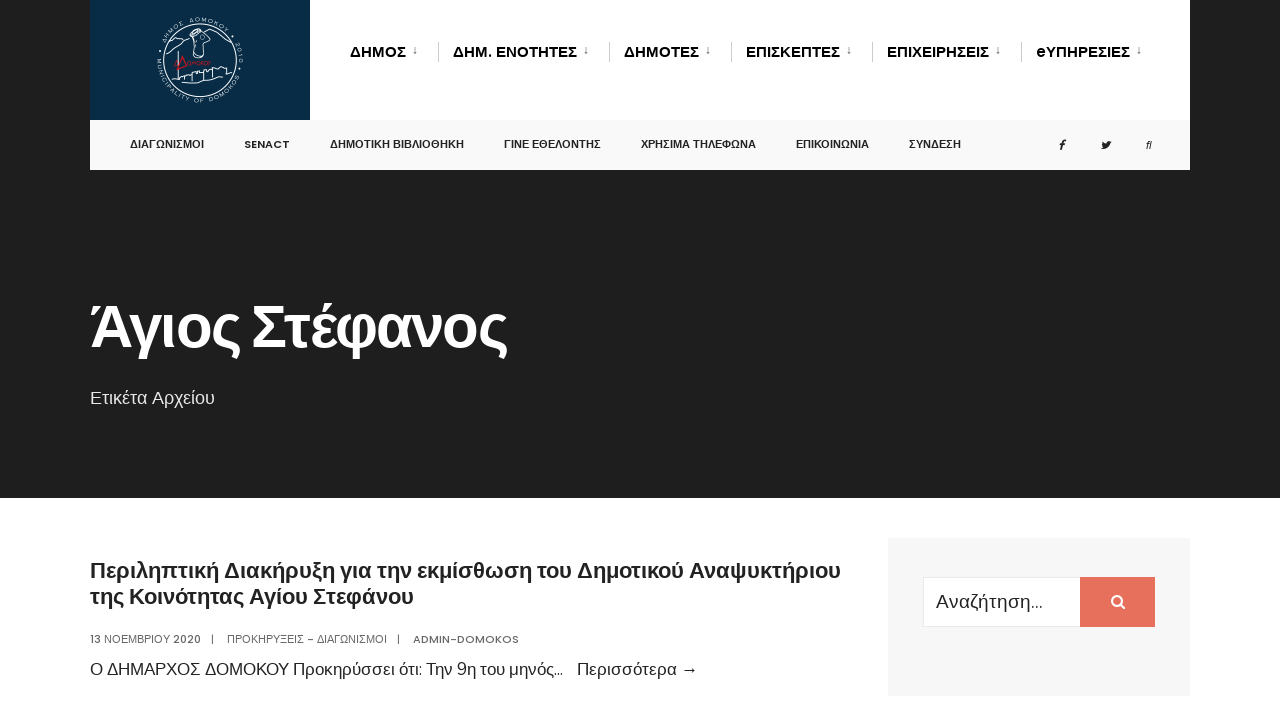

--- FILE ---
content_type: text/html; charset=UTF-8
request_url: https://www.domokos.gr/tag/agios-stefanos/
body_size: 116884
content:
<!DOCTYPE html><html lang="el"><head><meta charset="UTF-8"> <script defer src="https://cdn.userway.org/widget.js" data-account="VaTuPVVIkS"></script>  <script defer id="cookieyes" type="text/javascript" src="https://cdn-cookieyes.com/client_data/24b5841982c55fd526a2282a/script.js"></script> <meta name="viewport" content="width=device-width, initial-scale=1" /><link rel="pingback" href="https://www.domokos.gr/xmlrpc.php" /><meta name='robots' content='index, follow, max-image-preview:large, max-snippet:-1, max-video-preview:-1' /><title>Άγιος Στέφανος Archives - Δήμος Δομοκού</title><link rel="canonical" href="https://www.domokos.gr/tag/agios-stefanos/" /><meta property="og:locale" content="el_GR" /><meta property="og:type" content="article" /><meta property="og:title" content="Άγιος Στέφανος Archives - Δήμος Δομοκού" /><meta property="og:url" content="https://www.domokos.gr/tag/agios-stefanos/" /><meta property="og:site_name" content="Δήμος Δομοκού" /><meta name="twitter:card" content="summary_large_image" /> <script type="application/ld+json" class="yoast-schema-graph">{"@context":"https://schema.org","@graph":[{"@type":"CollectionPage","@id":"https://www.domokos.gr/tag/agios-stefanos/","url":"https://www.domokos.gr/tag/agios-stefanos/","name":"Άγιος Στέφανος Archives - Δήμος Δομοκού","isPartOf":{"@id":"https://www.domokos.gr/#website"},"breadcrumb":{"@id":"https://www.domokos.gr/tag/agios-stefanos/#breadcrumb"},"inLanguage":"el"},{"@type":"BreadcrumbList","@id":"https://www.domokos.gr/tag/agios-stefanos/#breadcrumb","itemListElement":[{"@type":"ListItem","position":1,"name":"Home","item":"https://www.domokos.gr/"},{"@type":"ListItem","position":2,"name":"Άγιος Στέφανος"}]},{"@type":"WebSite","@id":"https://www.domokos.gr/#website","url":"https://www.domokos.gr/","name":"Δήμος Δομοκού","description":"","potentialAction":[{"@type":"SearchAction","target":{"@type":"EntryPoint","urlTemplate":"https://www.domokos.gr/?s={search_term_string}"},"query-input":"required name=search_term_string"}],"inLanguage":"el"}]}</script> <link rel='dns-prefetch' href='//static.addtoany.com' /><link rel='dns-prefetch' href='//www.google.com' /><link rel='dns-prefetch' href='//fonts.googleapis.com' /><link rel='preconnect' href='https://fonts.gstatic.com' crossorigin /><link rel="alternate" type="application/rss+xml" title="Ροή RSS &raquo; Δήμος Δομοκού" href="https://www.domokos.gr/feed/" /><link rel="alternate" type="application/rss+xml" title="Ροή Σχολίων &raquo; Δήμος Δομοκού" href="https://www.domokos.gr/comments/feed/" /><link rel="alternate" type="application/rss+xml" title="Ετικέτα ροής Δήμος Δομοκού &raquo; Άγιος Στέφανος" href="https://www.domokos.gr/tag/agios-stefanos/feed/" /> <script defer src="[data-uri]"></script> <style type="text/css">img.wp-smiley,
img.emoji {
	display: inline !important;
	border: none !important;
	box-shadow: none !important;
	height: 1em !important;
	width: 1em !important;
	margin: 0 0.07em !important;
	vertical-align: -0.1em !important;
	background: none !important;
	padding: 0 !important;
}</style><link rel='stylesheet' id='ts-poll-block-css-css' href='https://www.domokos.gr/wp-content/cache/autoptimize/autoptimize_single_3e66e02270980bb143305732b4fd1266.php?ver=6.3.7' type='text/css' media='all' /><link rel='stylesheet' id='sweetalert2-css' href='https://www.domokos.gr/wp-content/plugins/user-registration/assets/css/sweetalert2/sweetalert2.min.css?ver=10.16.7' type='text/css' media='all' /><link rel='stylesheet' id='user-registration-general-css' href='https://www.domokos.gr/wp-content/cache/autoptimize/autoptimize_single_721fa6a1bd1c28e4b171c88f7a42e409.php?ver=3.2.1.1' type='text/css' media='all' /><link rel='stylesheet' id='user-registration-smallscreen-css' href='https://www.domokos.gr/wp-content/cache/autoptimize/autoptimize_single_d65b32427bcab78e5d892cce7dc90906.php?ver=3.2.1.1' type='text/css' media='only screen and (max-width: 768px)' /><link rel='stylesheet' id='user-registration-my-account-layout-css' href='https://www.domokos.gr/wp-content/cache/autoptimize/autoptimize_single_7956576df3f99b38700a81e57775c255.php?ver=3.2.1.1' type='text/css' media='all' /><link rel='stylesheet' id='dashicons-css' href='https://www.domokos.gr/wp-includes/css/dashicons.min.css?ver=6.3.7' type='text/css' media='all' /><link rel='stylesheet' id='wp-block-library-css' href='https://www.domokos.gr/wp-includes/css/dist/block-library/style.min.css?ver=6.3.7' type='text/css' media='all' /><style id='pdfemb-pdf-embedder-viewer-style-inline-css' type='text/css'>.wp-block-pdfemb-pdf-embedder-viewer{max-width:none}</style><style id='classic-theme-styles-inline-css' type='text/css'>/*! This file is auto-generated */
.wp-block-button__link{color:#fff;background-color:#32373c;border-radius:9999px;box-shadow:none;text-decoration:none;padding:calc(.667em + 2px) calc(1.333em + 2px);font-size:1.125em}.wp-block-file__button{background:#32373c;color:#fff;text-decoration:none}</style><style id='global-styles-inline-css' type='text/css'>body{--wp--preset--color--black: #000000;--wp--preset--color--cyan-bluish-gray: #abb8c3;--wp--preset--color--white: #ffffff;--wp--preset--color--pale-pink: #f78da7;--wp--preset--color--vivid-red: #cf2e2e;--wp--preset--color--luminous-vivid-orange: #ff6900;--wp--preset--color--luminous-vivid-amber: #fcb900;--wp--preset--color--light-green-cyan: #7bdcb5;--wp--preset--color--vivid-green-cyan: #00d084;--wp--preset--color--pale-cyan-blue: #8ed1fc;--wp--preset--color--vivid-cyan-blue: #0693e3;--wp--preset--color--vivid-purple: #9b51e0;--wp--preset--gradient--vivid-cyan-blue-to-vivid-purple: linear-gradient(135deg,rgba(6,147,227,1) 0%,rgb(155,81,224) 100%);--wp--preset--gradient--light-green-cyan-to-vivid-green-cyan: linear-gradient(135deg,rgb(122,220,180) 0%,rgb(0,208,130) 100%);--wp--preset--gradient--luminous-vivid-amber-to-luminous-vivid-orange: linear-gradient(135deg,rgba(252,185,0,1) 0%,rgba(255,105,0,1) 100%);--wp--preset--gradient--luminous-vivid-orange-to-vivid-red: linear-gradient(135deg,rgba(255,105,0,1) 0%,rgb(207,46,46) 100%);--wp--preset--gradient--very-light-gray-to-cyan-bluish-gray: linear-gradient(135deg,rgb(238,238,238) 0%,rgb(169,184,195) 100%);--wp--preset--gradient--cool-to-warm-spectrum: linear-gradient(135deg,rgb(74,234,220) 0%,rgb(151,120,209) 20%,rgb(207,42,186) 40%,rgb(238,44,130) 60%,rgb(251,105,98) 80%,rgb(254,248,76) 100%);--wp--preset--gradient--blush-light-purple: linear-gradient(135deg,rgb(255,206,236) 0%,rgb(152,150,240) 100%);--wp--preset--gradient--blush-bordeaux: linear-gradient(135deg,rgb(254,205,165) 0%,rgb(254,45,45) 50%,rgb(107,0,62) 100%);--wp--preset--gradient--luminous-dusk: linear-gradient(135deg,rgb(255,203,112) 0%,rgb(199,81,192) 50%,rgb(65,88,208) 100%);--wp--preset--gradient--pale-ocean: linear-gradient(135deg,rgb(255,245,203) 0%,rgb(182,227,212) 50%,rgb(51,167,181) 100%);--wp--preset--gradient--electric-grass: linear-gradient(135deg,rgb(202,248,128) 0%,rgb(113,206,126) 100%);--wp--preset--gradient--midnight: linear-gradient(135deg,rgb(2,3,129) 0%,rgb(40,116,252) 100%);--wp--preset--font-size--small: 13px;--wp--preset--font-size--medium: 20px;--wp--preset--font-size--large: 36px;--wp--preset--font-size--x-large: 42px;--wp--preset--spacing--20: 0.44rem;--wp--preset--spacing--30: 0.67rem;--wp--preset--spacing--40: 1rem;--wp--preset--spacing--50: 1.5rem;--wp--preset--spacing--60: 2.25rem;--wp--preset--spacing--70: 3.38rem;--wp--preset--spacing--80: 5.06rem;--wp--preset--shadow--natural: 6px 6px 9px rgba(0, 0, 0, 0.2);--wp--preset--shadow--deep: 12px 12px 50px rgba(0, 0, 0, 0.4);--wp--preset--shadow--sharp: 6px 6px 0px rgba(0, 0, 0, 0.2);--wp--preset--shadow--outlined: 6px 6px 0px -3px rgba(255, 255, 255, 1), 6px 6px rgba(0, 0, 0, 1);--wp--preset--shadow--crisp: 6px 6px 0px rgba(0, 0, 0, 1);}:where(.is-layout-flex){gap: 0.5em;}:where(.is-layout-grid){gap: 0.5em;}body .is-layout-flow > .alignleft{float: left;margin-inline-start: 0;margin-inline-end: 2em;}body .is-layout-flow > .alignright{float: right;margin-inline-start: 2em;margin-inline-end: 0;}body .is-layout-flow > .aligncenter{margin-left: auto !important;margin-right: auto !important;}body .is-layout-constrained > .alignleft{float: left;margin-inline-start: 0;margin-inline-end: 2em;}body .is-layout-constrained > .alignright{float: right;margin-inline-start: 2em;margin-inline-end: 0;}body .is-layout-constrained > .aligncenter{margin-left: auto !important;margin-right: auto !important;}body .is-layout-constrained > :where(:not(.alignleft):not(.alignright):not(.alignfull)){max-width: var(--wp--style--global--content-size);margin-left: auto !important;margin-right: auto !important;}body .is-layout-constrained > .alignwide{max-width: var(--wp--style--global--wide-size);}body .is-layout-flex{display: flex;}body .is-layout-flex{flex-wrap: wrap;align-items: center;}body .is-layout-flex > *{margin: 0;}body .is-layout-grid{display: grid;}body .is-layout-grid > *{margin: 0;}:where(.wp-block-columns.is-layout-flex){gap: 2em;}:where(.wp-block-columns.is-layout-grid){gap: 2em;}:where(.wp-block-post-template.is-layout-flex){gap: 1.25em;}:where(.wp-block-post-template.is-layout-grid){gap: 1.25em;}.has-black-color{color: var(--wp--preset--color--black) !important;}.has-cyan-bluish-gray-color{color: var(--wp--preset--color--cyan-bluish-gray) !important;}.has-white-color{color: var(--wp--preset--color--white) !important;}.has-pale-pink-color{color: var(--wp--preset--color--pale-pink) !important;}.has-vivid-red-color{color: var(--wp--preset--color--vivid-red) !important;}.has-luminous-vivid-orange-color{color: var(--wp--preset--color--luminous-vivid-orange) !important;}.has-luminous-vivid-amber-color{color: var(--wp--preset--color--luminous-vivid-amber) !important;}.has-light-green-cyan-color{color: var(--wp--preset--color--light-green-cyan) !important;}.has-vivid-green-cyan-color{color: var(--wp--preset--color--vivid-green-cyan) !important;}.has-pale-cyan-blue-color{color: var(--wp--preset--color--pale-cyan-blue) !important;}.has-vivid-cyan-blue-color{color: var(--wp--preset--color--vivid-cyan-blue) !important;}.has-vivid-purple-color{color: var(--wp--preset--color--vivid-purple) !important;}.has-black-background-color{background-color: var(--wp--preset--color--black) !important;}.has-cyan-bluish-gray-background-color{background-color: var(--wp--preset--color--cyan-bluish-gray) !important;}.has-white-background-color{background-color: var(--wp--preset--color--white) !important;}.has-pale-pink-background-color{background-color: var(--wp--preset--color--pale-pink) !important;}.has-vivid-red-background-color{background-color: var(--wp--preset--color--vivid-red) !important;}.has-luminous-vivid-orange-background-color{background-color: var(--wp--preset--color--luminous-vivid-orange) !important;}.has-luminous-vivid-amber-background-color{background-color: var(--wp--preset--color--luminous-vivid-amber) !important;}.has-light-green-cyan-background-color{background-color: var(--wp--preset--color--light-green-cyan) !important;}.has-vivid-green-cyan-background-color{background-color: var(--wp--preset--color--vivid-green-cyan) !important;}.has-pale-cyan-blue-background-color{background-color: var(--wp--preset--color--pale-cyan-blue) !important;}.has-vivid-cyan-blue-background-color{background-color: var(--wp--preset--color--vivid-cyan-blue) !important;}.has-vivid-purple-background-color{background-color: var(--wp--preset--color--vivid-purple) !important;}.has-black-border-color{border-color: var(--wp--preset--color--black) !important;}.has-cyan-bluish-gray-border-color{border-color: var(--wp--preset--color--cyan-bluish-gray) !important;}.has-white-border-color{border-color: var(--wp--preset--color--white) !important;}.has-pale-pink-border-color{border-color: var(--wp--preset--color--pale-pink) !important;}.has-vivid-red-border-color{border-color: var(--wp--preset--color--vivid-red) !important;}.has-luminous-vivid-orange-border-color{border-color: var(--wp--preset--color--luminous-vivid-orange) !important;}.has-luminous-vivid-amber-border-color{border-color: var(--wp--preset--color--luminous-vivid-amber) !important;}.has-light-green-cyan-border-color{border-color: var(--wp--preset--color--light-green-cyan) !important;}.has-vivid-green-cyan-border-color{border-color: var(--wp--preset--color--vivid-green-cyan) !important;}.has-pale-cyan-blue-border-color{border-color: var(--wp--preset--color--pale-cyan-blue) !important;}.has-vivid-cyan-blue-border-color{border-color: var(--wp--preset--color--vivid-cyan-blue) !important;}.has-vivid-purple-border-color{border-color: var(--wp--preset--color--vivid-purple) !important;}.has-vivid-cyan-blue-to-vivid-purple-gradient-background{background: var(--wp--preset--gradient--vivid-cyan-blue-to-vivid-purple) !important;}.has-light-green-cyan-to-vivid-green-cyan-gradient-background{background: var(--wp--preset--gradient--light-green-cyan-to-vivid-green-cyan) !important;}.has-luminous-vivid-amber-to-luminous-vivid-orange-gradient-background{background: var(--wp--preset--gradient--luminous-vivid-amber-to-luminous-vivid-orange) !important;}.has-luminous-vivid-orange-to-vivid-red-gradient-background{background: var(--wp--preset--gradient--luminous-vivid-orange-to-vivid-red) !important;}.has-very-light-gray-to-cyan-bluish-gray-gradient-background{background: var(--wp--preset--gradient--very-light-gray-to-cyan-bluish-gray) !important;}.has-cool-to-warm-spectrum-gradient-background{background: var(--wp--preset--gradient--cool-to-warm-spectrum) !important;}.has-blush-light-purple-gradient-background{background: var(--wp--preset--gradient--blush-light-purple) !important;}.has-blush-bordeaux-gradient-background{background: var(--wp--preset--gradient--blush-bordeaux) !important;}.has-luminous-dusk-gradient-background{background: var(--wp--preset--gradient--luminous-dusk) !important;}.has-pale-ocean-gradient-background{background: var(--wp--preset--gradient--pale-ocean) !important;}.has-electric-grass-gradient-background{background: var(--wp--preset--gradient--electric-grass) !important;}.has-midnight-gradient-background{background: var(--wp--preset--gradient--midnight) !important;}.has-small-font-size{font-size: var(--wp--preset--font-size--small) !important;}.has-medium-font-size{font-size: var(--wp--preset--font-size--medium) !important;}.has-large-font-size{font-size: var(--wp--preset--font-size--large) !important;}.has-x-large-font-size{font-size: var(--wp--preset--font-size--x-large) !important;}
.wp-block-navigation a:where(:not(.wp-element-button)){color: inherit;}
:where(.wp-block-post-template.is-layout-flex){gap: 1.25em;}:where(.wp-block-post-template.is-layout-grid){gap: 1.25em;}
:where(.wp-block-columns.is-layout-flex){gap: 2em;}:where(.wp-block-columns.is-layout-grid){gap: 2em;}
.wp-block-pullquote{font-size: 1.5em;line-height: 1.6;}</style><link rel='stylesheet' id='awesome-weather-css' href='https://www.domokos.gr/wp-content/cache/autoptimize/autoptimize_single_2204a8b06c836066dfaee57c289d422f.php?ver=6.3.7' type='text/css' media='all' /><style id='awesome-weather-inline-css' type='text/css'>.awesome-weather-wrap { font-family: 'Open Sans', sans-serif;  font-weight: 400; font-size: 14px; line-height: 14px; }</style><link rel='stylesheet' id='opensans-googlefont-css' href='https://fonts.googleapis.com/css?family=Open+Sans%3A400%2C300&#038;ver=6.3.7' type='text/css' media='all' /><link rel='stylesheet' id='contact-form-7-css' href='https://www.domokos.gr/wp-content/cache/autoptimize/autoptimize_single_3fd2afa98866679439097f4ab102fe0a.php?ver=5.9.6' type='text/css' media='all' /><style id='contact-form-7-inline-css' type='text/css'>.wpcf7 .wpcf7-recaptcha iframe {margin-bottom: 0;}.wpcf7 .wpcf7-recaptcha[data-align="center"] > div {margin: 0 auto;}.wpcf7 .wpcf7-recaptcha[data-align="right"] > div {margin: 0 0 0 auto;}</style><link rel='stylesheet' id='walcf7-datepicker-css-css' href='https://www.domokos.gr/wp-content/plugins/date-time-picker-for-contact-form-7/assets/css/jquery.datetimepicker.min.css?ver=1.0.0' type='text/css' media='all' /><link rel='stylesheet' id='eleslider-style-css' href='https://www.domokos.gr/wp-content/cache/autoptimize/autoptimize_single_b816d3179ad5fadd80af7f419ad973f9.php?ver=6.3.7' type='text/css' media='all' /><link rel='stylesheet' id='events-manager-css' href='https://www.domokos.gr/wp-content/plugins/events-manager/includes/css/events-manager.min.css?ver=6.4.9' type='text/css' media='all' /><style id='events-manager-inline-css' type='text/css'>body .em { --font-family : inherit; --font-weight : inherit; --font-size : 1em; --line-height : inherit; }</style><link rel='stylesheet' id='hide-admin-bar-based-on-user-roles-css' href='https://www.domokos.gr/wp-content/plugins/hide-admin-bar-based-on-user-roles/public/css/hide-admin-bar-based-on-user-roles-public.css?ver=3.8.1' type='text/css' media='all' /><link rel='stylesheet' id='TS_POLL_public_css-css' href='https://www.domokos.gr/wp-content/cache/autoptimize/autoptimize_single_0bdfe81af3d526db6363e0bc730eedec.php?ver=2.3.2' type='text/css' media='all' /><link rel='stylesheet' id='ts_poll_fonts-css' href='https://www.domokos.gr/wp-content/cache/autoptimize/autoptimize_single_e61ca16115178525983a60e94ad7adf7.php?ver=2.3.2' type='text/css' media='all' /><link rel='stylesheet' id='tp_twitter_plugin_css-css' href='https://www.domokos.gr/wp-content/cache/autoptimize/autoptimize_single_b655ad4016c052d438708a50654f7957.php?ver=1.0' type='text/css' media='screen' /><link rel='stylesheet' id='theme-my-login-css' href='https://www.domokos.gr/wp-content/plugins/theme-my-login/assets/styles/theme-my-login.min.css?ver=7.1.7' type='text/css' media='all' /><link rel='stylesheet' id='rss-retriever-css' href='https://www.domokos.gr/wp-content/cache/autoptimize/autoptimize_single_8d6154449889af3f4c8e9bd4f793d5eb.php?ver=1.6.10' type='text/css' media='all' /><link rel='stylesheet' id='newsletters-bootstrap-css' href='https://www.domokos.gr/wp-content/plugins/newsletters-lite/views/assets/bootstrap-5.1.3-dist/css/bootstrap.min.css?ver=5.1.3' type='text/css' media='all' /><link rel='stylesheet' id='fontawesome-css' href='https://www.domokos.gr/wp-content/cache/autoptimize/autoptimize_single_c495654869785bc3df60216616814ad1.php?ver=4.7.0' type='text/css' media='all' /><link rel='stylesheet' id='select2-css' href='https://www.domokos.gr/wp-content/cache/autoptimize/autoptimize_single_d8a30866f5d86ce6ccd82d07a97fe02e.php?ver=4.0.6' type='text/css' media='all' /><link rel='stylesheet' id='newsletters-css' href='https://www.domokos.gr/wp-content/cache/autoptimize/autoptimize_single_2225eb6a338688bac6d3608727bb4cfd.php?ver=6.3.7' type='text/css' media='all' /><link rel='stylesheet' id='citygov-style-css' href='https://www.domokos.gr/wp-content/cache/autoptimize/autoptimize_single_59b0a24b69e8df67fc5a5581e30115c8.php?ver=6.3.7' type='text/css' media='all' /><link rel='stylesheet' id='citygov-mobile-css' href='https://www.domokos.gr/wp-content/cache/autoptimize/autoptimize_single_3f0f41d0397c731c25ec94e32d101134.php?ver=6.3.7' type='text/css' media='all' /><link rel='stylesheet' id='addtoany-css' href='https://www.domokos.gr/wp-content/plugins/add-to-any/addtoany.min.css?ver=1.16' type='text/css' media='all' /><link rel='stylesheet' id='cf7cf-style-css' href='https://www.domokos.gr/wp-content/cache/autoptimize/autoptimize_single_f121cbe481654c96ce787303a88233a9.php?ver=2.4.12' type='text/css' media='all' /><link rel="preload" as="style" href="https://fonts.googleapis.com/css?family=Nunito:200,300,400,500,600,700,800,900,200italic,300italic,400italic,500italic,600italic,700italic,800italic,900italic%7CPoppins:600,400,700,500&#038;display=swap&#038;ver=1746525493" /><link rel="stylesheet" href="https://fonts.googleapis.com/css?family=Nunito:200,300,400,500,600,700,800,900,200italic,300italic,400italic,500italic,600italic,700italic,800italic,900italic%7CPoppins:600,400,700,500&#038;display=swap&#038;ver=1746525493" media="print" onload="this.media='all'"><noscript><link rel="stylesheet" href="https://fonts.googleapis.com/css?family=Nunito:200,300,400,500,600,700,800,900,200italic,300italic,400italic,500italic,600italic,700italic,800italic,900italic%7CPoppins:600,400,700,500&#038;display=swap&#038;ver=1746525493" /></noscript><script defer id="addtoany-core-js-before" src="[data-uri]"></script> <script defer type='text/javascript' src='https://static.addtoany.com/menu/page.js' id='addtoany-core-js'></script> <script type='text/javascript' src='https://www.domokos.gr/wp-includes/js/jquery/jquery.min.js?ver=3.7.0' id='jquery-core-js'></script> <script defer type='text/javascript' src='https://www.domokos.gr/wp-includes/js/jquery/jquery-migrate.min.js?ver=3.4.1' id='jquery-migrate-js'></script> <script defer type='text/javascript' src='https://www.domokos.gr/wp-content/plugins/add-to-any/addtoany.min.js?ver=1.1' id='addtoany-jquery-js'></script> <script defer type='text/javascript' src='https://www.domokos.gr/wp-includes/js/jquery/ui/core.min.js?ver=1.13.2' id='jquery-ui-core-js'></script> <script defer type='text/javascript' src='https://www.domokos.gr/wp-includes/js/jquery/ui/mouse.min.js?ver=1.13.2' id='jquery-ui-mouse-js'></script> <script defer type='text/javascript' src='https://www.domokos.gr/wp-includes/js/jquery/ui/sortable.min.js?ver=1.13.2' id='jquery-ui-sortable-js'></script> <script defer type='text/javascript' src='https://www.domokos.gr/wp-includes/js/jquery/ui/datepicker.min.js?ver=1.13.2' id='jquery-ui-datepicker-js'></script> <script defer id="jquery-ui-datepicker-js-after" src="[data-uri]"></script> <script defer type='text/javascript' src='https://www.domokos.gr/wp-includes/js/jquery/ui/resizable.min.js?ver=1.13.2' id='jquery-ui-resizable-js'></script> <script defer type='text/javascript' src='https://www.domokos.gr/wp-includes/js/jquery/ui/draggable.min.js?ver=1.13.2' id='jquery-ui-draggable-js'></script> <script defer type='text/javascript' src='https://www.domokos.gr/wp-includes/js/jquery/ui/controlgroup.min.js?ver=1.13.2' id='jquery-ui-controlgroup-js'></script> <script defer type='text/javascript' src='https://www.domokos.gr/wp-includes/js/jquery/ui/checkboxradio.min.js?ver=1.13.2' id='jquery-ui-checkboxradio-js'></script> <script defer type='text/javascript' src='https://www.domokos.gr/wp-includes/js/jquery/ui/button.min.js?ver=1.13.2' id='jquery-ui-button-js'></script> <script defer type='text/javascript' src='https://www.domokos.gr/wp-includes/js/jquery/ui/dialog.min.js?ver=1.13.2' id='jquery-ui-dialog-js'></script> <script defer id="events-manager-js-extra" src="[data-uri]"></script> <script defer type='text/javascript' src='https://www.domokos.gr/wp-content/plugins/events-manager/includes/js/events-manager.min.js?ver=6.4.9' id='events-manager-js'></script> <script defer type='text/javascript' src='https://www.domokos.gr/wp-content/cache/autoptimize/autoptimize_single_49cea0a781874a962879c2caca9bc322.php?ver=3.8.1' id='hide-admin-bar-based-on-user-roles-js'></script> <script defer type='text/javascript' src='https://www.domokos.gr/wp-content/cache/autoptimize/autoptimize_single_2ae7b15d09b60c6048f3bc90b1be07bf.php?ver=2.3.2' id='ts_poll_vue_js-js'></script> <script defer type='text/javascript' src='https://www.domokos.gr/wp-content/cache/autoptimize/autoptimize_single_f8c03dac76e5f1c7e7e566c09ea26869.php?ver=2.3.2' id='TS_POLL-js'></script> <script defer id="jquery-remove-uppercase-accents-js-extra" src="[data-uri]"></script> <script defer type='text/javascript' src='https://www.domokos.gr/wp-content/cache/autoptimize/autoptimize_single_d299869d5128fc194479f0a92c33014d.php?ver=6.3.7' id='jquery-remove-uppercase-accents-js'></script> <script defer type='text/javascript' src='https://www.domokos.gr/wp-content/plugins/newsletters-lite/views/assets/bootstrap-5.1.3-dist/js/bootstrap.min.js?ver=5.1.3' id='bootstrap-js'></script> <script defer type='text/javascript' src='https://www.domokos.gr/wp-content/plugins/newsletters-lite/views/default2/js/bootstrap-datepicker.min.js?ver=1.9.0' id='bootstrap-datepicker-js'></script> <script defer id="bootstrap-datepicker-i18n-js-extra" src="[data-uri]"></script> <script defer type='text/javascript' src='https://www.domokos.gr/wp-content/cache/autoptimize/autoptimize_single_ae811130fbcdc48c29a696d88e7bef0e.php?ver=6.3.7' id='bootstrap-datepicker-i18n-js'></script> <script defer type='text/javascript' src='https://www.domokos.gr/wp-content/cache/autoptimize/autoptimize_single_3a1ca2ee710b2db523ffd07b22616aae.php?ver=4.0.0' id='select2-js'></script> <script defer type='text/javascript' src='https://www.google.com/recaptcha/api.js?render=explicit&#038;hl=en&#038;ver=6.3.7' id='newsletters-recaptcha-js'></script> <link rel="https://api.w.org/" href="https://www.domokos.gr/wp-json/" /><link rel="alternate" type="application/json" href="https://www.domokos.gr/wp-json/wp/v2/tags/77" /><link rel="EditURI" type="application/rsd+xml" title="RSD" href="https://www.domokos.gr/xmlrpc.php?rsd" /><meta name="generator" content="WordPress 6.3.7" /><meta name="generator" content="Redux 4.4.17" /><meta name="generator" content="Elementor 3.22.0; features: e_optimized_assets_loading, additional_custom_breakpoints; settings: css_print_method-external, google_font-enabled, font_display-auto"> <script defer src="[data-uri]"></script> <link rel="icon" href="https://www.domokos.gr/wp-content/uploads/2019/11/favicon.ico" sizes="32x32" /><link rel="icon" href="https://www.domokos.gr/wp-content/uploads/2019/11/favicon.ico" sizes="192x192" /><link rel="apple-touch-icon" href="https://www.domokos.gr/wp-content/uploads/2019/11/favicon.ico" /><meta name="msapplication-TileImage" content="https://www.domokos.gr/wp-content/uploads/2019/11/favicon.ico" /><style type="text/css" id="wp-custom-css">#menu-item-12114 a{text-transform:none!important;}


.page-id-8619 .size-full.wp-image-12381{width:283px!important; height:115px!important;/*margin-top:-68px!important;margin-right:0,1px!important;*/}


.events-table{color:#fff!important;}

.home .em.pixelbones a{color:#fff!important;}


.fab.fa-facebook {
	font-family: FontAwesome;}

.fab.fa-twitter {
	font-family: FontAwesome;}


.home caption{display:none;}

.entry.entryfull table{caption-side:top!important;}
.entry.entryfull caption{color:#000000!important;}


.events-table caption{display:none!important;}

.page-id-9312 .events-table{color:#000000!important}


@media screen and (min-width: 1489px){
		.row-home{
		display: flex;
		column-gap:40px;
	}

		/* Create three equal columns that sits next to each other */

	.column-home{
		flex: 33.33%;
		padding: 5px;
	}
}

	
	
 @media screen and (max-width: 1490px) and (min-width: 1156px) {
		.row-home{display:block!important;margin-top:-260px!important;margin-right:-1300px!important;}

		.column-home{padding:4px!important;flex:0%!important;}
	
}

@media screen and (max-width: 1155px){
		.row-home{
		display: flex;
		column-gap:40px;
	}

		/* Create three equal columns that sits next to each other */

	.column-home{
		flex: 33.33%;
		padding: 5px;
	}
}

.page-id-8619 .size-full.wp-image-12382{width:426px!important; height:100px!important;margin-top: 3px !important;}</style><style id="themnific_redux-dynamic-css" title="dynamic-css" class="redux-options-output">body,input,button,select,#wpmem_reg fieldset,#wpmem_login fieldset{font-family:Nunito,Tahoma,Geneva, sans-serif;font-weight:400;font-style:normal;color:#232323;font-size:19px;}body,.postbar{background-color:#fff;}.ghost,.sidebar_item,#comments .navigation a,a.page-numbers,.page-numbers.dots{background-color:#f7f7f7;}a,.events-table h3 a{color:#222222;}a:hover,.events-table h3 a:hover{color:#c95d5d;}a:active,.events-table h3 a:active{color:#000;}.entry p a:hover{background-color:#c95d5d;}.p-border,.sidebar_item,.meta,h3#reply-title,.tagcloud a,.taggs a,.page-numbers,input,textarea,select,.nav_item a,.tp_recent_tweets ul li,.page-link a span,.post-pagination>p a{border-color:#eaeaea;}#sidebar,.post-pagination span{color:#333333;}.widgetable a{color:#000000;}.container_head,.header_fullwidth #header,.header_transparent #header.scrolled{background-color:#ffffff;}#titles{background-color:#082C45;}#header h1 a{color:#ffffff;}.nav>li>a,.bottomnav p{font-family:Poppins,Arial, Helvetica, sans-serif;font-weight:600;font-style:normal;color:#000;font-size:15px;}.nav li.current-menu-item>a,.nav >li>a:hover{border-color:#e6705c;}.nav li ul{background-color:#222933;}.nav>li>ul:after,.nav > li.mega:hover::after{border-left-color:#222933;}.nav ul li>a,.topnav .menu_label,.topnav .social-menu span{font-family:Poppins,Tahoma,Geneva, sans-serif;font-weight:400;font-style:normal;color:#fff;font-size:14px;}#main-nav>li.special>a{background-color:#e6705c;}#main-nav>li.special>a,#main-nav .special a i{color:#ffffff;}#bottombar{background-color:#f9f9f9;}#bottombar p,#bottombar a,#bottombar span,#bottombar a:hover{color:#222222;}#titles,p.menu_label{width:220px;}#titles .logo{margin-top:46px;margin-bottom:46px;}#navigation{padding-top:25px;padding-bottom:25px;}#footer,#footer .searchform input.s,.footop-right{background-color:#222933;}#footer p,#footer{color:#a8bbc4;}#footer a,#footer h2,#footer h3,#footer h4,#footer .meta,#footer .meta a,#footer .searchform input.s{color:#cedcdd;}#footer a:hover{color:#e6705c;}#footer li.cat-item,.footer-logo,#copyright,#footer .tagcloud a,#footer .tp_recent_tweets ul li,#footer .p-border,#footer .searchform input.s,#footer input,#footer .landing-section{border-color:#40535b;}.footop{background-color:#e6705c;}#footop h2,#footop a,#foo-spec{color:#ffffff;}h1{font-family:Poppins,Tahoma,Geneva, sans-serif;font-weight:700;font-style:normal;color:#000;font-size:20px;}h1.entry-title,h1.archiv,.eleslideinside h1,.eleslideinside h2{font-family:Poppins,Tahoma,Geneva, sans-serif;font-weight:700;font-style:normal;color:#222;font-size:60px;}h2.posttitle{font-family:Poppins,Tahoma,Geneva, sans-serif;font-weight:700;font-style:normal;color:#222;font-size:40px;}h2,.entry h1,.entry h2,.entry h3,.entry h4,.entry h5,.entry h6{font-family:Poppins,Tahoma,Geneva, sans-serif;font-weight:700;font-style:normal;color:#222;font-size:22px;}h3,.format-quote .teaser,#wpmem_reg legend, #wpmem_login legend{font-family:Poppins,Tahoma,Geneva, sans-serif;font-weight:700;font-style:normal;color:#222;font-size:22px;}h4,.tptn_posts_widget li::before,.sidebar_item .menu>li>a{font-family:Poppins,Tahoma,Geneva, sans-serif;font-weight:700;font-style:normal;color:#222;font-size:17px;}h5,.comment-author cite,.tab-post h4,.tptn_title,.submit,.nav-previous a,#comments .reply a,.post-pagination,.mc4wp-form input,.woocommerce #respond input#submit, .woocommerce a.button,.woocommerce button.button, .woocommerce input.button,.tmnf_events_widget a,.post-nav-text,a.event_button{font-family:Poppins,Tahoma,Geneva, sans-serif;font-weight:600;font-style:normal;color:#000;font-size:14px;}h6,.su-button span,.owl-nav>div,.awesome-weather-wrap{font-family:Poppins,Tahoma,Geneva, sans-serif;font-weight:500;font-style:normal;color:#000;font-size:11px;}.meta,.meta a,.crumb{font-family:Poppins,Tahoma,Geneva, sans-serif;font-weight:500;font-style:normal;color:#686868;font-size:11px;}a.searchSubmit,.ribbon,.woocommerce #respond input#submit,.woocommerce a.button,.woocommerce button.button.alt,.woocommerce input.button.alt,.woocommerce a.button.alt,.woocommerce button.button, .woocommerce input.button,#respond #submit,.page-numbers.current,a.mainbutton,#submit,#comments .navigation a,.tagssingle a,.contact-form .submit,.wpcf7-submit,a.comment-reply-link,.dekoline:before,.eleslideinside h2:before,.item_inn:before,.meta_more a,.owl-nav > div,.page-link>span,.button_div input{background-color:#e6705c;}input.button,button.submit,#sidebar ul.menu a:hover,#sidebar ul.menu .current-menu-item>a,.page-link>span{border-color:#e6705c;}.main-breadcrumbs span:after{color:#e6705c;}a.searchSubmit,.ribbon,.ribbon a,.ribbon p,#footer .ribbon,.woocommerce #respond input#submit,.woocommerce a.button.alt,.woocommerce input.button.alt,.woocommerce a.button,.woocommerce button.button.alt, .woocommerce button.button, .woocommerce input.button,#comments .reply a,#respond #submit,#footer a.mainbutton,a.mainbutton,.tmnf_icon,a.mainbutton,#submit,#comments .navigation a,.tagssingle a,.wpcf7-submit,.mc4wp-form input[type="submit"],a.comment-reply-link,.page-numbers.current,.meta_more a,.owl-next:before,.owl-prev:before,.page-link>span,.button_div input{color:#ffffff;}a.searchSubmit:hover,.ribbon:hover,a.mainbutton:hover,.entry a.ribbon:hover,.woocommerce #respond input#submit:hover,.woocommerce a.button.alt:hover,.woocommerce a.button:hover, .woocommerce button.button:hover,.woocommerce input.button.alt:hover,.woocommerce input.button:hover,.meta_more a:hover,.owl-nav>div:hover,#main-nav>li.special>a:hover{background-color:#003356;}input.button:hover,button.submit:hover{border-color:#003356;}#footer a.mainbutton:hover,.ribbon:hover,.ribbon:hover a,.ribbon a:hover,.entry a.ribbon:hover,a.mainbutton:hover,.woocommerce #respond input#submit:hover, .woocommerce a.button:hover, .woocommerce button.button:hover, .woocommerce input.button:hover,.meta_more a:hover,.owl-next:hover:before,.owl-prev:hover:before,#main-nav>li.special>a:hover{color:#ffffff;}.imgwrap,.post-nav-image,.page-header{background-color:#1e1e1e;}.page-header,.page-header a,.page-header h1,.page-header h2,.main-breadcrumbs span{color:#ffffff;}</style></head><body class="archive tag tag-agios-stefanos tag-77 user-registration-page elementor-default elementor-kit-13883"> <script defer src="https://www.googletagmanager.com/gtag/js?id=UA-23407806-6"></script><script defer src="[data-uri]"></script> <div class="upper tmnf-sidebar-active header_default"><div id="header" class="tranz" itemscope itemtype="http://schema.org/WPHeader"><div class="container_head"><div class="clearfix"></div><div id="titles" class="tranz2"> <a class="logo" href="https://www.domokos.gr/"> <img class="tranz" src="https://www.domokos.gr/wp-content/uploads/2021/05/DIMOS-DOMOKOY-mail-e1621848327900.png" alt="Δήμος Δομοκού"/> </a></div><div class="header-right for-menu"> <input type="checkbox" id="showmenu" aria-label="Open Menu"> <label for="showmenu" class="show-menu ribbon" tabindex="0"><em class="fas fa-bars"></em> <span>Menu</span></label><nav id="navigation" class="rad tranz" itemscope itemtype="http://schema.org/SiteNavigationElement" role="navigation" aria-label="Main Menu"><ul id="main-nav" class="nav" role="menubar"><li id="menu-item-6472" class="menu-item menu-item-type-post_type menu-item-object-page menu-item-has-children menu-item-6472" tabindex="0"><a href="https://www.domokos.gr/dimos/">Δήμος</a><ul class="sub-menu"><li id="menu-item-6619" class="menu-item menu-item-type-post_type menu-item-object-page menu-item-has-children menu-item-6619" tabindex="0"><a href="https://www.domokos.gr/dimos/grafeio-dimarchoy/">Γραφείο Δημάρχου</a><ul class="sub-menu"><li id="menu-item-6767" class="menu-item menu-item-type-taxonomy menu-item-object-category menu-item-6767"><a href="https://www.domokos.gr/category/deltio-typou/">Δελτίο Τύπου</a></li><li id="menu-item-6771" class="menu-item menu-item-type-taxonomy menu-item-object-category menu-item-6771"><a href="https://www.domokos.gr/category/omilies-sunenteuxeis/">Ομιλίες &#8211; Συνεντεύξεις</a></li><li id="menu-item-6768" class="menu-item menu-item-type-post_type menu-item-object-page menu-item-6768"><a href="https://www.domokos.gr/dimos/grafeio-dimarchoy/archeio-fotografion/">Αρχείο Φωτογραφιών</a></li></ul></li><li id="menu-item-6618" class="menu-item menu-item-type-post_type menu-item-object-page menu-item-6618"><a href="https://www.domokos.gr/dimos/antidimarchoi/">Αντιδήμαρχοι</a></li><li id="menu-item-6617" class="menu-item menu-item-type-post_type menu-item-object-page menu-item-has-children menu-item-6617" tabindex="0"><a href="https://www.domokos.gr/dimos/dimotikoi-symvoyloi/">Δημοτικό Συμβούλιο</a><ul class="sub-menu"><li id="menu-item-6754" class="menu-item menu-item-type-post_type menu-item-object-page menu-item-6754"><a href="https://www.domokos.gr/dimos/dimotikoi-symvoyloi/">Δημοτικοί Σύμβουλοι</a></li><li id="menu-item-6747" class="menu-item menu-item-type-custom menu-item-object-custom menu-item-6747"><a href="https://www.domokos.gr/category/sunedriaseis-dimotikou-sumbouliou+prosklisi/">Προσκλήσεις</a></li><li id="menu-item-6753" class="menu-item menu-item-type-post_type menu-item-object-page menu-item-6753"><a href="https://www.domokos.gr/dimos/dimotikoi-symvoyloi/grafeio-ypostirixis-politikon-organon-dimotiko-symvoylio/">Αποφάσεις</a></li><li id="menu-item-6750" class="menu-item menu-item-type-post_type menu-item-object-page menu-item-6750"><a href="https://www.domokos.gr/dimos/dimotikoi-symvoyloi/kanonismos-leitoyrgias-d-s/">Κανονισμός Λειτουργίας</a></li></ul></li><li id="menu-item-6616" class="menu-item menu-item-type-post_type menu-item-object-page menu-item-has-children menu-item-6616" tabindex="0"><a href="https://www.domokos.gr/dimos/topikoi-symvoyloi/">Τοπικά Συμβούλια</a><ul class="sub-menu"><li id="menu-item-6745" class="menu-item menu-item-type-post_type menu-item-object-page menu-item-6745"><a href="https://www.domokos.gr/dimos/topikoi-symvoyloi/">Τοπικοί Σύμβουλοι</a></li><li id="menu-item-6746" class="menu-item menu-item-type-taxonomy menu-item-object-category menu-item-6746"><a href="https://www.domokos.gr/category/synedriaseis-topikwn-sumvouliwn/">Συνεδριάσεις Τοπικών Συμβουλίων</a></li></ul></li><li id="menu-item-6615" class="menu-item menu-item-type-post_type menu-item-object-page menu-item-has-children menu-item-6615" tabindex="0"><a href="https://www.domokos.gr/dimos/epitropes/">Επιτροπές</a><ul class="sub-menu"><li id="menu-item-17053" class="menu-item menu-item-type-custom menu-item-object-custom menu-item-has-children menu-item-17053" tabindex="0"><a href="#">Δημοτική Επιτροπή</a><ul class="sub-menu"><li id="menu-item-17051" class="menu-item menu-item-type-post_type menu-item-object-page menu-item-17051"><a href="https://www.domokos.gr/dimos/epitropes/armodiotites-meli-dimotikis-epitropis/">Αρμοδιότητες &#038; Μέλη Δημοτικής Επιτροπής</a></li><li id="menu-item-17052" class="menu-item menu-item-type-custom menu-item-object-custom menu-item-17052"><a href="https://www.domokos.gr/category/dimotiki-epitropi+prosklisi/">Προσκλήσεις</a></li><li id="menu-item-17117" class="menu-item menu-item-type-post_type menu-item-object-page menu-item-17117"><a href="https://www.domokos.gr/grafeio-ypostirixis-politikon-organon-dimotiki-epitropi/">Αποφάσεις</a></li><li id="menu-item-17064" class="menu-item menu-item-type-post_type menu-item-object-page menu-item-17064"><a href="https://www.domokos.gr/kanonismos-dimotikis-epitropis/">Κανονισμός</a></li></ul></li><li id="menu-item-17099" class="menu-item menu-item-type-custom menu-item-object-custom menu-item-has-children menu-item-17099" tabindex="0"><a href="#">Δημοτική Επιτροπή Ισότητας Φύλων</a><ul class="sub-menu"><li id="menu-item-17098" class="menu-item menu-item-type-post_type menu-item-object-page menu-item-17098"><a href="https://www.domokos.gr/dimos/epitropes/armodiotites-meli-dimotikis-epitropis/">Αρμοδιότητες &#038; Μέλη Δημοτικής Επιτροπής</a></li><li id="menu-item-17100" class="menu-item menu-item-type-custom menu-item-object-custom menu-item-17100"><a href="https://www.domokos.gr/category/dimotiki-epitropi-isotitas-fylon+prosklisi">Προσκλήσεις</a></li></ul></li><li id="menu-item-17108" class="menu-item menu-item-type-custom menu-item-object-custom menu-item-has-children menu-item-17108" tabindex="0"><a href="#">Επιτροπή Πολιτισμού, Αθλητισμού και Δράσεων Νέας Γενιάς</a><ul class="sub-menu"><li id="menu-item-17107" class="menu-item menu-item-type-post_type menu-item-object-page menu-item-17107"><a href="https://www.domokos.gr/dimos/epitropes/armodiotites-meli-epitropis-politismoy-athlitismoy-kai-draseon-neas-genias/">Αρμοδιότητες &#038; Μέλη Επιτροπής Πολιτισμού, Αθλητισμού και Δράσεων Νέας Γενιάς</a></li><li id="menu-item-17109" class="menu-item menu-item-type-custom menu-item-object-custom menu-item-17109"><a href="https://www.domokos.gr/category/epitropi-politismoy-athlitismoy-kai-draseon-neas-genias+prosklisi/">Προσκλήσεις</a></li></ul></li><li id="menu-item-17089" class="menu-item menu-item-type-custom menu-item-object-custom menu-item-has-children menu-item-17089" tabindex="0"><a href="#">Επιτροπή Αγροτικής Ανάπτυξης</a><ul class="sub-menu"><li id="menu-item-17088" class="menu-item menu-item-type-post_type menu-item-object-page menu-item-17088"><a href="https://www.domokos.gr/dimos/epitropes/armodiotites-meli-epitropis-agrotikis-anaptyxis/">Αρμοδιότητες &amp; Μέλη Επιτροπής Αγροτικής Ανάπτυξης</a></li><li id="menu-item-17092" class="menu-item menu-item-type-custom menu-item-object-custom menu-item-17092"><a href="https://www.domokos.gr/category/epitropi-agrotikis-anaptyxis+prosklisi">Προσκλήσεις</a></li></ul></li><li id="menu-item-17104" class="menu-item menu-item-type-custom menu-item-object-custom menu-item-has-children menu-item-17104" tabindex="0"><a href="#">Επιτροπή παρακολούθησης του προγράμματος διαχείρισης αδέσποτων ζώων συντροφιάς</a><ul class="sub-menu"><li id="menu-item-17103" class="menu-item menu-item-type-post_type menu-item-object-page menu-item-17103"><a href="https://www.domokos.gr/dimos/epitropes/armodiotites-meli-epitropis-parakoloythisis-toy-programmatos-diacheirisis-adespoton-zoon-syntrofias/">Αρμοδιότητες &#038; Μέλη Επιτροπής παρακολούθησης του προγράμματος διαχείρισης αδέσποτων ζώων συντροφιάς</a></li><li id="menu-item-17105" class="menu-item menu-item-type-custom menu-item-object-custom menu-item-17105"><a href="https://www.domokos.gr/category/epitropi-adespoton+prosklisi/">Προσκλήσεις</a></li></ul></li></ul></li><li id="menu-item-17082" class="menu-item menu-item-type-post_type menu-item-object-page menu-item-17082"><a href="https://www.domokos.gr/symvoylio-entaxis-metanaston-kai-prosfygon-toy-dimoy-domokoy/">Συμβούλιο Ένταξης Μεταναστών και Προσφύγων του Δήμου Δομοκού</a></li><li id="menu-item-6681" class="menu-item menu-item-type-taxonomy menu-item-object-category menu-item-6681"><a href="https://www.domokos.gr/category/apofasi-dimarxou/">Αποφάσεις Δημάρχου</a></li><li id="menu-item-17156" class="menu-item menu-item-type-post_type menu-item-object-page menu-item-17156"><a href="https://www.domokos.gr/programma-diaygeia-teleytaies-apofaseis/">Πρόγραμμα Διαύγεια – Τελευταίες Αποφάσεις</a></li><li id="menu-item-9124" class="menu-item menu-item-type-post_type menu-item-object-page menu-item-9124"><a href="https://www.domokos.gr/dimos/ypiresies-dieythynseis/">Υπηρεσίες – Διευθύνσεις</a></li><li id="menu-item-6609" class="menu-item menu-item-type-post_type menu-item-object-page menu-item-has-children menu-item-6609" tabindex="0"><a href="https://www.domokos.gr/dimos/epicheirisiako-programma/">Επιχειρησιακό Πρόγραμμα</a><ul class="sub-menu"><li id="menu-item-17046" class="menu-item menu-item-type-post_type menu-item-object-page menu-item-17046"><a href="https://www.domokos.gr/dimos/epicheirisiako-programma/epicheirisiako-programma-periodoy-2024-2028/">Επιχειρησιακό Πρόγραμμα περιόδου 2024-2028</a></li></ul></li><li id="menu-item-6608" class="menu-item menu-item-type-post_type menu-item-object-page menu-item-6608"><a href="https://www.domokos.gr/dimos/etisia-programmata-drasis/">Ετήσια προγράμματα δράσης</a></li></ul></li><li id="menu-item-6430" class="menu-item menu-item-type-post_type menu-item-object-page current-menu-ancestor current_page_ancestor menu-item-has-children menu-item-6430" tabindex="0"><a href="https://www.domokos.gr/dimotikes-enotites/">Δημ. Ενότητες</a><ul class="sub-menu"><li id="menu-item-6467" class="menu-item menu-item-type-post_type menu-item-object-page menu-item-has-children menu-item-6467" tabindex="0"><a href="https://www.domokos.gr/dimotikes-enotites/dimotiki-enotita-domokoy/">Δημοτική Ενότητα Δομοκού</a><ul class="sub-menu"><li id="menu-item-6483" class="menu-item menu-item-type-post_type menu-item-object-page menu-item-has-children menu-item-6483" tabindex="0"><a href="https://www.domokos.gr/syntomo-istoriko-domokoy/">Σύντ. Ιστ. Δομοκού</a><ul class="sub-menu"><li id="menu-item-7009" class="menu-item menu-item-type-custom menu-item-object-custom menu-item-7009"><a href="https://www.domokos.gr/tag/domokos/">Συνεδριάσεις Τ.Σ. Δομοκού</a></li></ul></li><li id="menu-item-6512" class="menu-item menu-item-type-post_type menu-item-object-page menu-item-has-children menu-item-6512" tabindex="0"><a href="https://www.domokos.gr/syntomo-istoriko-achladias/">Σύντ. Ιστ.  Αχλαδιάς</a><ul class="sub-menu"><li id="menu-item-7008" class="menu-item menu-item-type-custom menu-item-object-custom menu-item-7008"><a href="https://www.domokos.gr/tag/achladia/">Συνεδριάσεις Τ.Σ. Αχλαδιάς</a></li></ul></li><li id="menu-item-6480" class="menu-item menu-item-type-post_type menu-item-object-page menu-item-has-children menu-item-6480" tabindex="0"><a href="https://www.domokos.gr/syntomo-istoriko-voyzi/">Σύντ. Ιστ.  Βούζι</a><ul class="sub-menu"><li id="menu-item-7007" class="menu-item menu-item-type-custom menu-item-object-custom menu-item-7007"><a href="https://www.domokos.gr/tag/vouzi/">Συνεδριάσεις Τ.Σ. Βουζίου</a></li></ul></li><li id="menu-item-6482" class="menu-item menu-item-type-post_type menu-item-object-page menu-item-has-children menu-item-6482" tabindex="0"><a href="https://www.domokos.gr/syntomo-istoriko-geraklioy/">Σύντ. Ιστ. Γερακλίου</a><ul class="sub-menu"><li id="menu-item-7006" class="menu-item menu-item-type-custom menu-item-object-custom menu-item-7006"><a href="https://www.domokos.gr/tag/gerakli/">Συνεδριάσεις Τ.Σ. Γερακλίου</a></li></ul></li><li id="menu-item-6486" class="menu-item menu-item-type-post_type menu-item-object-page menu-item-has-children menu-item-6486" tabindex="0"><a href="https://www.domokos.gr/syntomo-istoriko-karyon/">Σύντ. Ιστ. Καρυών</a><ul class="sub-menu"><li id="menu-item-7005" class="menu-item menu-item-type-custom menu-item-object-custom menu-item-7005"><a href="https://www.domokos.gr/tag/karues/">Συνεδριάσεις Τ.Σ. Καρυών</a></li></ul></li><li id="menu-item-6488" class="menu-item menu-item-type-post_type menu-item-object-page menu-item-has-children menu-item-6488" tabindex="0"><a href="https://www.domokos.gr/syntomo-istoriko-leykas/">Σύντ. Ιστ.  Λεύκας</a><ul class="sub-menu"><li id="menu-item-7004" class="menu-item menu-item-type-custom menu-item-object-custom menu-item-7004"><a href="https://www.domokos.gr/tag/leyka/">Συνεδριάσεις Τ.Σ. Λεύκας</a></li></ul></li><li id="menu-item-6489" class="menu-item menu-item-type-post_type menu-item-object-page menu-item-has-children menu-item-6489" tabindex="0"><a href="https://www.domokos.gr/syntomo-istoriko-makrolivadoy/">Σύντ. Ιστ.  Μακρολίβαδου</a><ul class="sub-menu"><li id="menu-item-7003" class="menu-item menu-item-type-custom menu-item-object-custom menu-item-7003"><a href="https://www.domokos.gr/tag/makrolivado/">Συνεδριάσεις Τ.Σ. Μακρολίβαδου</a></li></ul></li><li id="menu-item-6491" class="menu-item menu-item-type-post_type menu-item-object-page menu-item-has-children menu-item-6491" tabindex="0"><a href="https://www.domokos.gr/syntomo-istoriko-mantasias/">Σύντ. Ιστ. Μαντασιάς</a><ul class="sub-menu"><li id="menu-item-7002" class="menu-item menu-item-type-custom menu-item-object-custom menu-item-7002"><a href="https://www.domokos.gr/tag/mantasia/">Συνεδριάσεις Τ.Σ. Μαντασιά</a></li></ul></li><li id="menu-item-6492" class="menu-item menu-item-type-post_type menu-item-object-page menu-item-has-children menu-item-6492" tabindex="0"><a href="https://www.domokos.gr/syntomo-istoriko-melitaias/">Σύντ. Ιστ. Μελιταίας</a><ul class="sub-menu"><li id="menu-item-7001" class="menu-item menu-item-type-custom menu-item-object-custom menu-item-7001"><a href="https://www.domokos.gr/tag/melitaia/">Συνεδριάσεις Τ.Σ. Μελιταία</a></li></ul></li><li id="menu-item-6494" class="menu-item menu-item-type-post_type menu-item-object-page menu-item-has-children menu-item-6494" tabindex="0"><a href="https://www.domokos.gr/syntomo-istoriko-neas-makrisis/">Σύντ. Ιστ. Νέας Μάκρισης</a><ul class="sub-menu"><li id="menu-item-7000" class="menu-item menu-item-type-custom menu-item-object-custom menu-item-7000"><a href="https://www.domokos.gr/tag/nea-makrisi/">Συνεδριάσεις Τ.Σ. Νέα Μάκριση</a></li></ul></li><li id="menu-item-6496" class="menu-item menu-item-type-post_type menu-item-object-page menu-item-has-children menu-item-6496" tabindex="0"><a href="https://www.domokos.gr/syntomo-istoriko-neochorioy/">Σύντ. Ιστ.  Νεοχωρίου</a><ul class="sub-menu"><li id="menu-item-6999" class="menu-item menu-item-type-custom menu-item-object-custom menu-item-6999"><a href="https://www.domokos.gr/tag/neoxwri/">Συνεδριάσεις Τ.Σ. Νεοχωρίου</a></li></ul></li><li id="menu-item-6499" class="menu-item menu-item-type-post_type menu-item-object-page menu-item-has-children menu-item-6499" tabindex="0"><a href="https://www.domokos.gr/syntomo-istoriko-palama/">Σύντ. Ιστ.  Παλαμά</a><ul class="sub-menu"><li id="menu-item-6998" class="menu-item menu-item-type-custom menu-item-object-custom menu-item-6998"><a href="https://www.domokos.gr/tag/palamas/">Συνεδριάσεις Τ.Σ. Παλαμά</a></li></ul></li><li id="menu-item-6503" class="menu-item menu-item-type-post_type menu-item-object-page menu-item-has-children menu-item-6503" tabindex="0"><a href="https://www.domokos.gr/syntomo-istoriko-petrotoy/">Σύντ. Ιστ..  Πετρωτού</a><ul class="sub-menu"><li id="menu-item-6997" class="menu-item menu-item-type-custom menu-item-object-custom menu-item-6997"><a href="https://www.domokos.gr/tag/petrwto/">Συνεδριάσεις Τ.Σ. Πετρωτού</a></li></ul></li><li id="menu-item-6504" class="menu-item menu-item-type-post_type menu-item-object-page menu-item-has-children menu-item-6504" tabindex="0"><a href="https://www.domokos.gr/syntomo-istoriko-polydendrioy/">Σύντ. Ιστ.  Πολυδενδρίου</a><ul class="sub-menu"><li id="menu-item-6996" class="menu-item menu-item-type-custom menu-item-object-custom menu-item-6996"><a href="https://www.domokos.gr/tag/polydendri/">Συνεδριάσεις Τ.Σ. Πολυδενδρίου</a></li></ul></li><li id="menu-item-6505" class="menu-item menu-item-type-post_type menu-item-object-page menu-item-has-children menu-item-6505" tabindex="0"><a href="https://www.domokos.gr/syntomo-istoriko-poyrnarioy/">Σύντ. Ιστ. Πουρναρίου</a><ul class="sub-menu"><li id="menu-item-6995" class="menu-item menu-item-type-custom menu-item-object-custom menu-item-6995"><a href="https://www.domokos.gr/tag/pournari/">Συνεδριάσεις Τ.Σ. Πουρναρίου</a></li></ul></li><li id="menu-item-6507" class="menu-item menu-item-type-post_type menu-item-object-page menu-item-has-children menu-item-6507" tabindex="0"><a href="https://www.domokos.gr/syntomo-istoriko-fyliadonas/">Σύντ. Ιστ.  Φυλιαδώνας</a><ul class="sub-menu"><li id="menu-item-6994" class="menu-item menu-item-type-custom menu-item-object-custom menu-item-6994"><a href="https://www.domokos.gr/tag/fyliadwna/">Συνεδριάσεις Τ.Σ. Φυλιαδώνας</a></li></ul></li></ul></li><li id="menu-item-6468" class="menu-item menu-item-type-post_type menu-item-object-page menu-item-has-children menu-item-6468" tabindex="0"><a href="https://www.domokos.gr/dimotikes-enotites/dimotiki-enotita-thessaliotidos/">Δημοτική Ενότητα Θεσσαλιώτιδος</a><ul class="sub-menu"><li id="menu-item-6495" class="menu-item menu-item-type-post_type menu-item-object-page menu-item-has-children menu-item-6495" tabindex="0"><a href="https://www.domokos.gr/syntomo-istoriko-neoy-monastirioy/">Σύντομο Ιστορικό Νέου Μοναστηρίου</a><ul class="sub-menu"><li id="menu-item-7019" class="menu-item menu-item-type-custom menu-item-object-custom menu-item-7019"><a href="https://www.domokos.gr/tag/neo-monastiri/">Συνεδριάσεις Τ.Σ. Νέου Μοναστηρίου</a></li></ul></li><li id="menu-item-6511" class="menu-item menu-item-type-post_type menu-item-object-page menu-item-has-children menu-item-6511" tabindex="0"><a href="https://www.domokos.gr/syntomo-istoriko-ano-agorianis/">Σύντομο Ιστορικό Άνω Αγόριανης</a><ul class="sub-menu"><li id="menu-item-7018" class="menu-item menu-item-type-custom menu-item-object-custom menu-item-7018"><a href="https://www.domokos.gr/tag/ano-agoriani/">Συνεδριάσεις Τ.Σ. Άνω Αγόριανης</a></li></ul></li><li id="menu-item-6510" class="menu-item menu-item-type-post_type menu-item-object-page menu-item-has-children menu-item-6510" tabindex="0"><a href="https://www.domokos.gr/syntomo-istoriko-agrapidias/">Σύντομο Ιστορικό Αγραπιδιάς</a><ul class="sub-menu"><li id="menu-item-7017" class="menu-item menu-item-type-custom menu-item-object-custom menu-item-7017"><a href="https://www.domokos.gr/tag/agrapidia/">Συνεδριάσεις Τ.Σ. Αγραπιδιάς</a></li></ul></li><li id="menu-item-6513" class="menu-item menu-item-type-post_type menu-item-object-page menu-item-has-children menu-item-6513" tabindex="0"><a href="https://www.domokos.gr/syntomo-istoriko-vardali/">Σύντομο Ιστορικό Βαρδαλή</a><ul class="sub-menu"><li id="menu-item-7016" class="menu-item menu-item-type-custom menu-item-object-custom menu-item-7016"><a href="https://www.domokos.gr/tag/bardali/">Συνεδριάσεις Τ.Σ. Βαρδαλής</a></li></ul></li><li id="menu-item-6479" class="menu-item menu-item-type-post_type menu-item-object-page menu-item-has-children menu-item-6479" tabindex="0"><a href="https://www.domokos.gr/syntomo-istoriko-velesiotoy/">Σύντομο Ιστορικό Βελεσιώτου</a><ul class="sub-menu"><li id="menu-item-7015" class="menu-item menu-item-type-custom menu-item-object-custom menu-item-7015"><a href="https://www.domokos.gr/tag/velesiotou/">Συνεδριάσεις Τ.Σ. Βελεσιώτου</a></li></ul></li><li id="menu-item-6481" class="menu-item menu-item-type-post_type menu-item-object-page menu-item-has-children menu-item-6481" tabindex="0"><a href="https://www.domokos.gr/syntomo-istoriko-gavrakion/">Σύντομο Ιστορικό Γαβρακίων</a><ul class="sub-menu"><li id="menu-item-7014" class="menu-item menu-item-type-custom menu-item-object-custom menu-item-7014"><a href="https://www.domokos.gr/tag/gavrakia/">Συνεδριάσεις Τ.Σ. Γαβράκια</a></li></ul></li><li id="menu-item-6484" class="menu-item menu-item-type-post_type menu-item-object-page menu-item-has-children menu-item-6484" tabindex="0"><a href="https://www.domokos.gr/syntomo-istoriko-ekkaras/">Σύντομο Ιστορικό Εκκάρας</a><ul class="sub-menu"><li id="menu-item-7013" class="menu-item menu-item-type-custom menu-item-object-custom menu-item-7013"><a href="https://www.domokos.gr/tag/ekkara/">Συνεδριάσεις Τ.Σ. Εκκάρας</a></li></ul></li><li id="menu-item-6485" class="menu-item menu-item-type-post_type menu-item-object-page menu-item-has-children menu-item-6485" tabindex="0"><a href="https://www.domokos.gr/syntomo-istoriko-thaymakoy/">Σύντομο Ιστορικό Θαυμακού</a><ul class="sub-menu"><li id="menu-item-7012" class="menu-item menu-item-type-custom menu-item-object-custom menu-item-7012"><a href="https://www.domokos.gr/tag/thaumako/">Συνεδριάσεις Τ.Σ. Θαυμακού</a></li></ul></li><li id="menu-item-6506" class="menu-item menu-item-type-post_type menu-item-object-page menu-item-has-children menu-item-6506" tabindex="0"><a href="https://www.domokos.gr/syntomo-istoriko-sofiadas/">Σύντομο Ιστορικό Σοφιάδας</a><ul class="sub-menu"><li id="menu-item-7011" class="menu-item menu-item-type-custom menu-item-object-custom menu-item-7011"><a href="https://www.domokos.gr/tag/sofiada/">Συνεδριάσεις Τ.Σ. Σοφιάδας</a></li></ul></li><li id="menu-item-6502" class="menu-item menu-item-type-post_type menu-item-object-page menu-item-has-children menu-item-6502" tabindex="0"><a href="https://www.domokos.gr/syntomo-istoriko-petrilia/">Σύντομο Ιστορικό Πετρίλια</a><ul class="sub-menu"><li id="menu-item-7010" class="menu-item menu-item-type-custom menu-item-object-custom menu-item-7010"><a href="https://www.domokos.gr/tag/petrilia/">Συνεδριάσεις Τ.Σ. Πετρίλια</a></li></ul></li></ul></li><li id="menu-item-6469" class="menu-item menu-item-type-post_type menu-item-object-page current-menu-ancestor current_page_ancestor menu-item-has-children menu-item-6469" tabindex="0"><a href="https://www.domokos.gr/dimotikes-enotites/dimotiki-enotita-xyniados/">Δημοτική Ενότητα Ξυνιάδος</a><ul class="sub-menu"><li id="menu-item-6498" class="menu-item menu-item-type-post_type menu-item-object-page menu-item-has-children menu-item-6498" tabindex="0"><a href="https://www.domokos.gr/syntomo-istoriko-omvriakis/">Σύντομο Ιστορικό Ομβριακής</a><ul class="sub-menu"><li id="menu-item-7028" class="menu-item menu-item-type-custom menu-item-object-custom menu-item-7028"><a href="https://www.domokos.gr/tag/omvriaki/">Συνεδριάσεις Τ.Σ. Ομβριακής</a></li><li id="menu-item-6993" class="menu-item menu-item-type-post_type menu-item-object-page menu-item-6993"><a href="https://www.domokos.gr/syntomo-istoriko-omvriakis/to-genealogio-ton-omvriakiton/">Το γενεαλόγιο των Ομβριακιτών</a></li></ul></li><li id="menu-item-6508" class="menu-item menu-item-type-post_type menu-item-object-page menu-item-has-children menu-item-6508" tabindex="0"><a href="https://www.domokos.gr/syntomo-istoriko-agioy-georgioy/">Σύντομο Ιστορικό Αγίου Γεωργίου</a><ul class="sub-menu"><li id="menu-item-7027" class="menu-item menu-item-type-custom menu-item-object-custom menu-item-7027"><a href="https://www.domokos.gr/tag/agios-georgios/">Συνεδριάσεις Τ.Σ. Αγίου Γεωργίου</a></li></ul></li><li id="menu-item-6509" class="menu-item menu-item-type-post_type menu-item-object-page current-menu-ancestor current-menu-parent current_page_parent current_page_ancestor menu-item-has-children menu-item-6509" tabindex="0"><a href="https://www.domokos.gr/syntomo-istoriko-agioy-stefanoy/">Σύντομο Ιστορικό Αγίου Στεφάνου</a><ul class="sub-menu"><li id="menu-item-7026" class="menu-item menu-item-type-custom menu-item-object-custom current-menu-item menu-item-7026"><a href="https://www.domokos.gr/tag/agios-stefanos/">Συνεδριάσεις Τ.Σ. Αγίου Στεφάνου</a></li></ul></li><li id="menu-item-6487" class="menu-item menu-item-type-post_type menu-item-object-page menu-item-has-children menu-item-6487" tabindex="0"><a href="https://www.domokos.gr/syntomo-istoriko-koromilias/">Σύντομο Ιστορικό Κορομηλιάς</a><ul class="sub-menu"><li id="menu-item-7025" class="menu-item menu-item-type-custom menu-item-object-custom menu-item-7025"><a href="https://www.domokos.gr/tag/koromilia/">Συνεδριάσεις Τ.Σ. Κορομηλιάς</a></li></ul></li><li id="menu-item-6490" class="menu-item menu-item-type-post_type menu-item-object-page menu-item-has-children menu-item-6490" tabindex="0"><a href="https://www.domokos.gr/syntomo-istoriko-makryrrachis/">Σύντομο Ιστορικό Μακρυρράχης</a><ul class="sub-menu"><li id="menu-item-7024" class="menu-item menu-item-type-custom menu-item-object-custom menu-item-7024"><a href="https://www.domokos.gr/tag/makriraxi/">Συνεδριάσεις Τ.Σ. Μακρυρράχης</a></li></ul></li><li id="menu-item-6493" class="menu-item menu-item-type-post_type menu-item-object-page menu-item-has-children menu-item-6493" tabindex="0"><a href="https://www.domokos.gr/syntomo-istoriko-metalleioy/">Σύντομο Ιστορικό Μεταλλείου</a><ul class="sub-menu"><li id="menu-item-7023" class="menu-item menu-item-type-custom menu-item-object-custom menu-item-7023"><a href="https://www.domokos.gr/tag/metaleio/">Συνεδριάσεις Τ.Σ. Μεταλλείου</a></li></ul></li><li id="menu-item-6497" class="menu-item menu-item-type-post_type menu-item-object-page menu-item-has-children menu-item-6497" tabindex="0"><a href="https://www.domokos.gr/syntomo-istoriko-xyniadas/">Σύντομο Ιστορικό Ξυνιάδας</a><ul class="sub-menu"><li id="menu-item-7022" class="menu-item menu-item-type-custom menu-item-object-custom menu-item-7022"><a href="https://www.domokos.gr/tag/xuniada/">Συνεδριάσεις Τ.Σ. Ξυνιάδας</a></li></ul></li><li id="menu-item-6500" class="menu-item menu-item-type-post_type menu-item-object-page menu-item-has-children menu-item-6500" tabindex="0"><a href="https://www.domokos.gr/syntomo-istoriko-panagias/">Σύντομο Ιστορικό Παναγιάς</a><ul class="sub-menu"><li id="menu-item-7021" class="menu-item menu-item-type-custom menu-item-object-custom menu-item-7021"><a href="https://www.domokos.gr/tag/panagia/">Συνεδριάσεις Τ.Σ. Παναγιάς</a></li></ul></li><li id="menu-item-6501" class="menu-item menu-item-type-post_type menu-item-object-page menu-item-has-children menu-item-6501" tabindex="0"><a href="https://www.domokos.gr/syntomo-istoriko-perivolioy/">Σύντομο Ιστορικό Περιβολίου</a><ul class="sub-menu"><li id="menu-item-7020" class="menu-item menu-item-type-custom menu-item-object-custom menu-item-7020"><a href="https://www.domokos.gr/tag/perivoli/">Συνεδριάσεις Τ.Σ. Περιβολίου</a></li></ul></li></ul></li></ul></li><li id="menu-item-6378" class="menu-item menu-item-type-post_type menu-item-object-page menu-item-has-children menu-item-6378" tabindex="0"><a href="https://www.domokos.gr/dimotes/">Δημότες</a><ul class="sub-menu"><li id="menu-item-5514" class="menu-item menu-item-type-post_type menu-item-object-page current_page_parent menu-item-5514"><a href="https://www.domokos.gr/news/">Νέα – Ανακοινώσεις</a></li><li id="menu-item-17118" class="menu-item menu-item-type-taxonomy menu-item-object-category menu-item-17118"><a href="https://www.domokos.gr/category/atzenta-ekdilwsewn/">Ατζέντα Εκδηλώσεων</a></li><li id="menu-item-6437" class="menu-item menu-item-type-post_type menu-item-object-page menu-item-6437"><a href="https://www.domokos.gr/dimotes/perivallon/">Περιβάλλον</a></li><li id="menu-item-6436" class="menu-item menu-item-type-post_type menu-item-object-page menu-item-6436"><a href="https://www.domokos.gr/dimotes/athlitismos/">Αθλητισμός</a></li><li id="menu-item-6435" class="menu-item menu-item-type-post_type menu-item-object-page menu-item-6435"><a href="https://www.domokos.gr/dimotes/politismos/">Πολιτισμός</a></li><li id="menu-item-6434" class="menu-item menu-item-type-post_type menu-item-object-page menu-item-6434"><a href="https://www.domokos.gr/dimotes/dimotika-teli-dimotes/">Δημοτικά Τέλη</a></li><li id="menu-item-6433" class="menu-item menu-item-type-post_type menu-item-object-page menu-item-has-children menu-item-6433" tabindex="0"><a href="https://www.domokos.gr/dimotes/dimotiki-vivliothiki/">Δημοτική Βιβλιοθήκη</a><ul class="sub-menu"><li id="menu-item-6463" class="menu-item menu-item-type-post_type menu-item-object-page menu-item-6463"><a href="https://www.domokos.gr/dimotes/dimotiki-vivliothiki/future-library/">FUTURE LIBRARY</a></li><li id="menu-item-6460" class="menu-item menu-item-type-custom menu-item-object-custom menu-item-6460"><a href="https://www.domokos.gr/tag/bibliothiki/">Δράσεις</a></li></ul></li><li id="menu-item-6432" class="menu-item menu-item-type-post_type menu-item-object-page menu-item-has-children menu-item-6432" tabindex="0"><a href="https://www.domokos.gr/dimotes/dikaiomata-toy-politi/">Δικαιώματα του Πολίτη</a><ul class="sub-menu"><li id="menu-item-6457" class="menu-item menu-item-type-post_type menu-item-object-page menu-item-6457"><a href="https://www.domokos.gr/dimotes/dikaiomata-toy-politi/mesolavitis-trapezikon-ependytikon-ypiresion/">Μεσολαβητής Τραπεζικών Επενδυτικών Υπηρεσιών</a></li><li id="menu-item-6458" class="menu-item menu-item-type-post_type menu-item-object-page menu-item-6458"><a href="https://www.domokos.gr/dimotes/dikaiomata-toy-politi/o-diamesolavitis-tis-eyropaikis-enosis/">Ο Διαμεσολαβητής της Ευρωπαϊκής Ένωσης</a></li><li id="menu-item-6459" class="menu-item menu-item-type-post_type menu-item-object-page menu-item-6459"><a href="https://www.domokos.gr/dimotes/dikaiomata-toy-politi/o-synigoros-toy-politi/">Ο Συνήγορος του Πολίτη</a></li></ul></li><li id="menu-item-6431" class="menu-item menu-item-type-post_type menu-item-object-page menu-item-6431"><a href="https://www.domokos.gr/dimotes/k-e-p/">Κ.Ε.Π.</a></li><li id="menu-item-6440" class="menu-item menu-item-type-post_type menu-item-object-page menu-item-6440"><a href="https://www.domokos.gr/episkeptes/chrisima-tilefona/">Χρήσιμα Τηλέφωνα</a></li><li id="menu-item-6443" class="menu-item menu-item-type-post_type menu-item-object-page menu-item-6443"><a href="https://www.domokos.gr/dimotes/odigos-toy-dimoti-ypochreoseis-desmeyseis-toy-dimoy/">Δικαιώματα και Υποχρεώσεις του Πολίτη</a></li></ul></li><li id="menu-item-6070" class="menu-item menu-item-type-post_type menu-item-object-page menu-item-has-children menu-item-6070" tabindex="0"><a href="https://www.domokos.gr/episkeptes/">Επισκέπτες</a><ul class="sub-menu"><li id="menu-item-6080" class="menu-item menu-item-type-post_type menu-item-object-page menu-item-6080"><a href="https://www.domokos.gr/episkeptes/o-dimos-mas/">Ο Δήμος μας</a></li><li id="menu-item-6079" class="menu-item menu-item-type-post_type menu-item-object-page menu-item-6079"><a href="https://www.domokos.gr/episkeptes/axiotheata/">Αξιοθέατα</a></li><li id="menu-item-6078" class="menu-item menu-item-type-post_type menu-item-object-page menu-item-6078"><a href="https://www.domokos.gr/episkeptes/ithi-kai-ethima/">Ήθη και Έθιμα</a></li><li id="menu-item-6077" class="menu-item menu-item-type-post_type menu-item-object-page menu-item-6077"><a href="https://www.domokos.gr/episkeptes/diadromes/">Διαδρομές</a></li><li id="menu-item-6076" class="menu-item menu-item-type-post_type menu-item-object-page menu-item-6076"><a href="https://www.domokos.gr/episkeptes/diamoni/">Διαμονή</a></li><li id="menu-item-6075" class="menu-item menu-item-type-post_type menu-item-object-page menu-item-has-children menu-item-6075" tabindex="0"><a href="https://www.domokos.gr/episkeptes/fotografies/">Φωτογραφίες</a><ul class="sub-menu"><li id="menu-item-6925" class="menu-item menu-item-type-post_type menu-item-object-page menu-item-6925"><a href="https://www.domokos.gr/episkeptes/fotografies/">Τοπία Δ.Ε. Δομοκού</a></li><li id="menu-item-9021" class="menu-item menu-item-type-post_type menu-item-object-page menu-item-9021"><a href="https://www.domokos.gr/episkeptes/fotografies/eikones-sti-d-e-thessaliotidos/">Εικόνες στη Δ.Ε. Θεσσαλιώτιδος</a></li><li id="menu-item-6965" class="menu-item menu-item-type-post_type menu-item-object-page menu-item-6965"><a href="https://www.domokos.gr/episkeptes/fotografies/eikones-sti-d-e-xyniados/">Εικόνες στη Δ.Ε. Ξυνιάδος</a></li><li id="menu-item-6983" class="menu-item menu-item-type-post_type menu-item-object-page menu-item-6983"><a href="https://www.domokos.gr/episkeptes/fotografies/iamatikes-piges-dranistas-kaitsas/">Λουτρά Δήμου Δομοκού</a></li></ul></li><li id="menu-item-6074" class="menu-item menu-item-type-post_type menu-item-object-page menu-item-6074"><a href="https://www.domokos.gr/episkeptes/sygkoinonies-metafores/">Συγκοινωνίες – Μεταφορές</a></li><li id="menu-item-6073" class="menu-item menu-item-type-post_type menu-item-object-page menu-item-has-children menu-item-6073" tabindex="0"><a href="https://www.domokos.gr/episkeptes/iamatikes-piges/">Ιαματικές Πηγές</a><ul class="sub-menu"><li id="menu-item-6114" class="menu-item menu-item-type-post_type menu-item-object-page menu-item-6114"><a href="https://www.domokos.gr/episkeptes/iamatikes-piges/iamatikes-piges-geraklioy/">Ιαματικές Πηγές Γερακλίου</a></li><li id="menu-item-6115" class="menu-item menu-item-type-post_type menu-item-object-page menu-item-6115"><a href="https://www.domokos.gr/episkeptes/iamatikes-piges/iamatikes-piges-ekkaras/">Ιαματικές Πηγές Εκκάρας</a></li><li id="menu-item-6116" class="menu-item menu-item-type-post_type menu-item-object-page menu-item-6116"><a href="https://www.domokos.gr/episkeptes/iamatikes-piges/iamatikes-piges-dranistas-kaitsas/">Ιαματικές Πηγές Δρανίστας – Καϊτσας</a></li></ul></li><li id="menu-item-6072" class="menu-item menu-item-type-post_type menu-item-object-page menu-item-6072"><a href="https://www.domokos.gr/episkeptes/chrisima-tilefona/">Χρήσιμα Τηλέφωνα</a></li><li id="menu-item-6071" class="menu-item menu-item-type-post_type menu-item-object-page menu-item-6071"><a href="https://www.domokos.gr/episkeptes/chrisimes-syndeseis/">Χρήσιμες Συνδέσεις</a></li></ul></li><li id="menu-item-5973" class="menu-item menu-item-type-post_type menu-item-object-page menu-item-has-children menu-item-5973" tabindex="0"><a href="https://www.domokos.gr/epicheiriseis/">Επιχειρήσεις</a><ul class="sub-menu"><li id="menu-item-5976" class="menu-item menu-item-type-post_type menu-item-object-page menu-item-5976"><a href="https://www.domokos.gr/epicheiriseis/adeies/">Άδειες</a></li></ul></li><li id="menu-item-12114" class="menu-item menu-item-type-custom menu-item-object-custom menu-item-has-children menu-item-12114" tabindex="0"><a href="#">eΥΠΗΡΕΣΙΕΣ</a><ul class="sub-menu"><li id="menu-item-12227" class="menu-item menu-item-type-custom menu-item-object-custom menu-item-has-children menu-item-12227" tabindex="0"><a href="#">ΗΛΕΚΤΡΟΝΙΚΕΣ ΥΠΗΡΕΣΙΕΣ ΔΗΜΟΥ ΔΟΜΟΚΟΥ</a><ul class="sub-menu"><li id="menu-item-12228" class="menu-item menu-item-type-custom menu-item-object-custom menu-item-12228"><a target="_blank" href="https://invite.viber.com/?g2=AQBuebcm3629b1DRoWRs03Ylo%2BXv8H5DXakv2L6RQxSJYE7whgkJYf3MVFyt%2BNs9">Κοινότητα Viber</a></li></ul></li><li id="menu-item-12225" class="menu-item menu-item-type-post_type menu-item-object-page menu-item-12225"><a href="https://www.domokos.gr/e-rantevoy/">e – Ραντεβού</a></li><li id="menu-item-12226" class="menu-item menu-item-type-custom menu-item-object-custom menu-item-has-children menu-item-12226" tabindex="0"><a href="#">ΗΛΕΚΤΡΟΝΙΚΕΣ ΥΠΗΡΕΣΙΕΣ ΕΛΛΗΝΙΚΗΣ ΚΥΒΕΡΝΗΣΗΣ μέσω της Υπηρεσίας &#8220;ΘΥΡΙΔΕΣ ΔΗΜΩΝ&#8221; του gov.gr</a><ul class="sub-menu"><li id="menu-item-12143" class="menu-item menu-item-type-custom menu-item-object-custom menu-item-has-children menu-item-12143" tabindex="0"><a href="#">Ληξιαρχικές Πράξεις</a><ul class="sub-menu"><li id="menu-item-12115" class="menu-item menu-item-type-custom menu-item-object-custom menu-item-12115"><a href="https://aitiseis-dhmoi.services.gov.gr/request/">Απόσπασμα Ληξιαρχικής Πράξης Γέννησης</a></li><li id="menu-item-12116" class="menu-item menu-item-type-custom menu-item-object-custom menu-item-12116"><a href="https://aitiseis-dhmoi.services.gov.gr/request/">Απόσπασμα Ληξιαρχικής Πράξης Γάμου</a></li><li id="menu-item-12117" class="menu-item menu-item-type-custom menu-item-object-custom menu-item-12117"><a href="https://aitiseis-dhmoi.services.gov.gr/request/">Απόσπασμα Ληξιαρχικής Πράξης Συμφώνου Συμβίωσης</a></li><li id="menu-item-12118" class="menu-item menu-item-type-custom menu-item-object-custom menu-item-12118"><a href="https://aitiseis-dhmoi.services.gov.gr/request/">Απόσπασμα Ληξιαρχικής Πράξης Θανάτου</a></li></ul></li><li id="menu-item-12144" class="menu-item menu-item-type-custom menu-item-object-custom menu-item-has-children menu-item-12144" tabindex="0"><a href="#">Πιστοποιητικά</a><ul class="sub-menu"><li id="menu-item-12119" class="menu-item menu-item-type-custom menu-item-object-custom menu-item-12119"><a href="https://aitiseis-dhmoi.services.gov.gr/request/">Πιστοποιητικό εγγυτέρων συγγενών</a></li><li id="menu-item-12120" class="menu-item menu-item-type-custom menu-item-object-custom menu-item-12120"><a href="https://aitiseis-dhmoi.services.gov.gr/request/">Πιστοποιητικό γέννησης</a></li><li id="menu-item-12121" class="menu-item menu-item-type-custom menu-item-object-custom menu-item-12121"><a href="https://aitiseis-dhmoi.services.gov.gr/request/">Πιστοποιητικό οικογενειακής κατάστασης</a></li><li id="menu-item-12122" class="menu-item menu-item-type-custom menu-item-object-custom menu-item-12122"><a href="https://aitiseis-dhmoi.services.gov.gr/request/">Πιστοποιητικό ιθαγένειας</a></li><li id="menu-item-12124" class="menu-item menu-item-type-custom menu-item-object-custom menu-item-12124"><a href="https://aitiseis-dhmoi.services.gov.gr/request/">Πιστοποιητικό Εντοπιότητας</a></li></ul></li><li id="menu-item-12125" class="menu-item menu-item-type-custom menu-item-object-custom menu-item-12125"><a href="https://www.gov.gr/ipiresies/polites-kai-kathemerinoteta/dieuthunse-katoikias-kai-epikoinonias/bebaiose-monimes-katoikias">Βεβαίωση Μόνιμης Κατοικίας</a></li><li id="menu-item-12126" class="menu-item menu-item-type-custom menu-item-object-custom menu-item-12126"><a href="https://www.gov.gr/ipiresies/polites-kai-kathemerinoteta/metakineseis/prosorine-adeia-odegeses">Προσωρινή άδεια οδήγησης</a></li><li id="menu-item-12127" class="menu-item menu-item-type-custom menu-item-object-custom menu-item-12127"><a href="https://proti-eggrafi.services.gov.gr/">Εγγραφή στο Νηπιαγωγείο</a></li><li id="menu-item-12128" class="menu-item menu-item-type-custom menu-item-object-custom menu-item-12128"><a href="https://www.gov.gr/ipiresies/">Λοιπές Κατηγορίες Η/Ν Υπηρεσιών</a></li><li id="menu-item-12129" class="menu-item menu-item-type-custom menu-item-object-custom menu-item-12129"><a href="https://docs.gov.gr/start/">Λοιπά Ψηφιακά Έγγραφα από το Gov.gr</a></li></ul></li></ul></li></ul></nav></div><div class="clearfix"></div><div id="bottombar" class="bottomnav tranz" role="navigation" aria-label="Quick Links"><div class="header-right"><ul id="add-nav" class="nav"><li id="menu-item-6002" class="menu-item menu-item-type-taxonomy menu-item-object-category menu-item-6002"><a href="https://www.domokos.gr/category/prokirixeis-diagwnismoi/">Διαγωνισμοί</a></li><li id="menu-item-16411" class="menu-item menu-item-type-post_type menu-item-object-page menu-item-16411"><a href="https://www.domokos.gr/senact/">SENACT</a></li><li id="menu-item-16468" class="menu-item menu-item-type-post_type menu-item-object-page menu-item-16468"><a href="https://www.domokos.gr/dimotiki-vivliothiki-dimoy-domokoy/">Δημοτική Βιβλιοθήκη</a></li><li id="menu-item-9309" class="menu-item menu-item-type-post_type menu-item-object-page menu-item-9309"><a href="https://www.domokos.gr/grafeio-ethelontismoy-dimoy-domokoy/">Γίνε Εθελοντής</a></li><li id="menu-item-7092" class="menu-item menu-item-type-post_type menu-item-object-page menu-item-7092"><a href="https://www.domokos.gr/episkeptes/chrisima-tilefona/">Χρήσιμα Τηλέφωνα</a></li><li id="menu-item-6471" class="special menu-item menu-item-type-post_type menu-item-object-page menu-item-6471"><a href="https://www.domokos.gr/epikoinonia/">Επικοινωνία</a></li><li id="menu-item-7140" class="menu-item menu-item-type-tml_action menu-item-object-login menu-item-7140"><a href="https://www.domokos.gr/login/?redirect_to=https%3A%2F%2Fwww.domokos.gr">Σύνδεση</a></li></ul><ul class="social-menu tranz"><li class="sprite-facebook"><a class="mk-social-facebook" href="http://www.facebook.com/dimosdomokou" target="_blank"><em class="fab fa-facebook"></em><span>Facebook</span></a></li><li class="sprite-twitter"><a class="mk-social-twitter-alt" href="http://www.twitter.com/DimosDomokou" target="_blank"><em class="fab fa-twitter"></em><span>Twitter</span></a></li><li class="search-item"> <a class="searchOpen" href="" aria-label="Open Search Window"><em class="fas fa-search"></em><span class="screen-reader-text">Open Search Window</span></a></li></ul></div></div><div class="clearfix"></div></div></div><div class="wrapper p-border"><div class="page-header"><div class="container"><h1 class="archiv"><span class="maintitle">Άγιος Στέφανος</span> <span class="subtitle">Ετικέτα Αρχείου</span></h1></div></div><div id="core"><div class="container container_alt"><div id="content_start" class="tmnf_anchor"></div><div id="content" class="eightcol first"><div class="blogger"><div class="item tranz post-8301 post type-post status-publish format-standard hentry category-prokirixeis-diagwnismoi tag-agios-stefanos"><h2><a href="https://www.domokos.gr/prokirixeis-diagwnismoi/periliptiki-diakiryxi-gia-tin-ekmisthosi-toy-dimotikoy-anapsyktirioy-tis-koinotitas-agioy-stefanoy/">Περιληπτική Διακήρυξη για την εκμίσθωση του Δημοτικού Αναψυκτήριου της Κοινότητας Αγίου Στεφάνου</a></h3><p class="meta meta_full "> <span class="post-date">13 Νοεμβρίου 2020<span class="divider">|</span></span> <span class="categs"><a href="https://www.domokos.gr/category/prokirixeis-diagwnismoi/" rel="category tag">Προκηρύξεις - Διαγωνισμοί</a><span class="divider">|</span></span> <span class="author"><a href="https://www.domokos.gr/author/admin-domokos/" title="Άρθρα του/της admin-domokos" rel="author">admin-domokos</a></span></p><p class="teaser">Ο ΔΗΜΑΡΧΟΣ ΔΟΜΟΚΟΥ Προκηρύσσει ότι: Την 9η του μηνός<span class="helip">...</span> <a class="read_more" href="https://www.domokos.gr/prokirixeis-diagwnismoi/periliptiki-diakiryxi-gia-tin-ekmisthosi-toy-dimotikoy-anapsyktirioy-tis-koinotitas-agioy-stefanoy/">Περισσότερα &rarr; <span class="screen-reader-text">Περιληπτική Διακήρυξη για την εκμίσθωση του Δημοτικού Αναψυκτήριου της Κοινότητας Αγίου Στεφάνου</span></a></p></div><div class="item tranz post-8242 post type-post status-publish format-standard hentry category-nea-anakoinoseis tag-agios-stefanos"><h2><a href="https://www.domokos.gr/nea-anakoinoseis/anakoinosi-kep-ypovoli-aitiseon-gia-chorigisi-oikonomikis-enischysis-ton-katoikon-kai-epicheirimation-tis-koinotitas-agioy-stefanoy-apo-ts-plimmyres-tis-18is-kai-19is-septemvrioy/">ΑΝΑΚΟΙΝΩΣΗ ΚΕΠ &#8211; Υποβολή αιτήσεων για χορήγηση οικονομικής ενίσχυσης των κατοίκων και επιχειρηματιών της κοινότητας Αγίου Στεφάνου από τς πλημμύρες της 18ης και 19ης Σεπτεμβρίου</a></h3><p class="meta meta_full "> <span class="post-date">22 Οκτωβρίου 2020<span class="divider">|</span></span> <span class="categs"><a href="https://www.domokos.gr/category/nea-anakoinoseis/" rel="category tag">Νέα-Ανακοινώσεις</a><span class="divider">|</span></span> <span class="author"><a href="https://www.domokos.gr/author/admin-domokos/" title="Άρθρα του/της admin-domokos" rel="author">admin-domokos</a></span></p><p class="teaser">Σας ενημερώνουμε ότι σύμφωνα με το ΦΕΚ 4430/Β’/7-10-2020 είναι<span class="helip">...</span> <a class="read_more" href="https://www.domokos.gr/nea-anakoinoseis/anakoinosi-kep-ypovoli-aitiseon-gia-chorigisi-oikonomikis-enischysis-ton-katoikon-kai-epicheirimation-tis-koinotitas-agioy-stefanoy-apo-ts-plimmyres-tis-18is-kai-19is-septemvrioy/">Περισσότερα &rarr; <span class="screen-reader-text">ΑΝΑΚΟΙΝΩΣΗ ΚΕΠ &#8211; Υποβολή αιτήσεων για χορήγηση οικονομικής ενίσχυσης των κατοίκων και επιχειρηματιών της κοινότητας Αγίου Στεφάνου από τς πλημμύρες της 18ης και 19ης Σεπτεμβρίου</span></a></p></div><div class="clearfix"></div></div><div class="clearfix"></div><div class="pagination"></div></div><div id="sidebar"  class="fourcol woocommerce p-border"><div class="widgetable p-border"><div class="sidebar_item"><form role="search" class="searchform" method="get" action="https://www.domokos.gr/"> <input id="search-form-69707f83d51df"  type="text" name="s" class="s p-border" size="30" value="Αναζήτηση..." onfocus="if (this.value = '') {this.value = '';}" onblur="if (this.value == '') {this.value = 'Αναζήτηση...';}" /> <label for="search-form-69707f83d51df"> <span class="screen-reader-text">Αναζήτηση για:</span> </label> <button class='searchSubmit ribbon' type="submit" ><em class="fa fa-search"></em></button></form></div><div class="sidebar_item"><h2 class="widget dekoline"><span><a href="">Πρόσφατα Άρθρα</a></span></h2><ul class="featured gradient-light"><li><div class="tab-post p-border"><h3><a href="https://www.domokos.gr/nea-anakoinoseis/anakoinosi-3/">ΑΝΑΚΟΙΝΩΣΗ</a></h3><p class="meta meta_full "> <span class="post-date">20 Ιανουαρίου 2026</span></p></div></li><li><div class="tab-post p-border"><h3><a href="https://www.domokos.gr/nea-anakoinoseis/anakoinosi-proselkysi-epilogi-katanomi-stratiotikoy-prosopikoy-katathesi-deltioy-apografis-gennithenton-to-etos-2008-2009/">Ανακοίνωση: Προσέλκυση &#8211; Επιλογή -Κατανομή Στρατιωτικού Προσωπικού (Κατάθεση Δελτίου Απογραφής γεννηθέντων το έτος 2008 &#8211; 2009)</a></h3><p class="meta meta_full "> <span class="post-date">15 Ιανουαρίου 2026</span></p></div></li><li><div class="tab-post p-border"><h3><a href="https://www.domokos.gr/nea-anakoinoseis/prosklisi-se-synantisi-gia-ton-programmatismo-ton-apokriatikon-ekdiloseon-toy-dimoy-domokoy/">ΠΡΟΣΚΛΗΣΗ ΣΕ ΣΥΝΑΝΤΗΣΗ ΓΙΑ ΤΟΝ ΠΡΟΓΡΑΜΜΑΤΙΣΜΟ ΤΩΝ ΑΠΟΚΡΙΑΤΙΚΩΝ ΕΚΔΗΛΩΣΕΩΝ ΤΟΥ ΔΗΜΟΥ ΔΟΜΟΚΟΥ</a></h3><p class="meta meta_full "> <span class="post-date">14 Ιανουαρίου 2026</span></p></div></li><li><div class="tab-post p-border"><h3><a href="https://www.domokos.gr/nea-anakoinoseis/prosorini-diakopi-tis-dia-zosis-leitoyrgias-toy-gymnasioy-kai-toy-lykeioy-domokoy-gia-ti-deytera-12-ianoyarioy-2026/">Προσωρινή διακοπή της δια ζώσης λειτουργίας του Γυμνασίου και του Λυκείου Δομοκού για τη Δευτέρα 12 Ιανουαρίου 2026</a></h3><p class="meta meta_full "> <span class="post-date">11 Ιανουαρίου 2026</span></p></div></li></ul><div class="clearfix"></div></div><div class="sidebar_item"><h2 class="widget dekoline">Εκδηλώσεις</h2><div class="em pixelbones em-list-widget em-events-widget"><ul><li><a href="https://www.domokos.gr/events/prosklisi-programma-mnimosynoy-gia-toys-neomonastiriotes-poy-ektelestikan-omadika-apo-toys-italoys-stis-26-maioy-1942/">Πρόσκληση &amp; Πρόγραμμα Μνημοσύνου για τους Νεομοναστηριώτες που εκτελέστηκαν ομαδικά από τους Ιταλούς στις 26 Μαΐου 1942</a><ul><li>30/05/2021</li></ul></li><li><a href="https://www.domokos.gr/events/moysiki-ekdilosi-stin-archaia-akropoli-proernas-me-tin-eleytheria-arvanitaki/">Μουσική εκδήλωση στην Αρχαία Ακρόπολη Πρόερνας, με την Ελευθερία Αρβανιτάκη</a><ul><li>03/08/2020</li></ul></li><li><a href="https://www.domokos.gr/events/prosklisi-gia-ton-eortasmo-tis-agias-paraskeyis/">ΠΡΟΣΚΛΗΣΗ ΓΙΑ ΤΟΝ ΕΟΡΤΑΣΜΟ ΤΗΣ ΑΓΙΑΣ ΠΑΡΑΣΚΕΥΗΣ</a><ul><li>25/07/2020 - 26/07/2020</li></ul></li><li><a href="https://www.domokos.gr/events/prosklisi-gia-ton-eortasmo-tis-epeteioy-tis-7is-martioy-1878-stin-koinotita-palama-domokoy/">Πρόσκληση για τον εορτασμό της επετείου της 7ης Μαρτίου 1878 στην Κοινότητα Παλαμά Δομοκού</a><ul><li>08/03/2020</li></ul></li><li><a href="https://www.domokos.gr/events/prosklisi-symmetochis-sto-street-party-tin-1i-martioy-2020/">Πρόσκληση συμμετοχής στο Street Party την 1η Μαρτίου 2020</a><ul><li>01/03/2020</li></ul></li></ul></div></div></div></div><div class="clearfix"></div></div></div><div class="clearfix"></div><div class="clearfix"></div><div id="footer"><div class="container_alt container_vis"><div class="foocol first"><div class="footer-logo"></div><div class="clearfix"></div><div class="textwidget"><h2>Δήμος Δομοκού</h2><p>Ο νέος Καλλικρατικός Δήμος Δομοκού, συστήθηκε με την εφαρμογή του Ν.3852/2010 και περιλαμβάνει τους πρώην Δήμους Δομοκού, Ξυνιάδος και Θεσσαλιώτιδος. Η έδρα του Δήμου είναι κτισμένη αμφιθεατρικά, σε πανοραμική θέση, απ΄ όπου φαίνεται όλη η πεδιάδα της Αρχαίας Εστιώτιδας και Θεσσαλιώτιδας.</p><p>Δομοκός, Φθιώτιδα, Ελλάδα,Τ.Κ. 35010<br /> • Τηλ.: 22323 &#8211; 50200 • E-mail:<a href="mailto:info@domokos.gr"> info@domokos.gr</a></p></div><form role="search" class="searchform" method="get" action="https://www.domokos.gr/"> <input id="search-form-69707f83d94ca"  type="text" name="s" class="s p-border" size="30" value="Αναζήτηση..." onfocus="if (this.value = '') {this.value = '';}" onblur="if (this.value == '') {this.value = 'Αναζήτηση...';}" /> <label for="search-form-69707f83d94ca"> <span class="screen-reader-text">Αναζήτηση για:</span> </label> <button class='searchSubmit ribbon' type="submit" ><em class="fa fa-search"></em></button></form></div><div class="foocol sec"><h2 class="widget dekoline dekoline_small">Επισκέπτες</h2><div class="textwidget"><ul><li><a href="/episkeptes/o-dimos-mas/">Ο Δήμος μας</a></li><li><a href="/ekdiloseis/">Εκδηλώσεις</a></li><li><a href="/episkeptes/chrisima-tilefona/">Χρήσιμα Τηλέφωνα</a></li></ul></div></div><div class="foocol"><h2 class="widget dekoline dekoline_small">Υπηρεσίες</h2><div class="textwidget"><ul><li><a href="/aitimata-kataggelies/">Αιτήματα &#8211; Καταγγελίες</a></li><li><a href="/dikaiologitika/">Δικαιολογητικά</a></li><li><a href="/ilektroniki-pliromi-logariasmon-ydreysis/">Ηλεκτρονική Πληρωμή Λογαριασμών Ύδρευσης</a></li></ul></div></div><div id="foo-spec" class="foocol last"><style rel="stylesheet" type="text/css" >#newsletters-2 .widget-title {}  
					 
					 ?></style><h2 class="widget dekoline dekoline_small">Εγγραφή στο Newsletter</h2><div class="newsletters newsletters-form-wrapper" id="newsletters-1-form-wrapper"><form class="form-onecolumn newsletters-subscribe-form newsletters-subscribe-form-ajax" action="/tag/agios-stefanos/?wpmlmethod=optin#newsletters-1-form" method="post" id="newsletters-1-form" enctype="multipart/form-data"> <input type="hidden" name="form_id" value="1" /> <input type="hidden" name="scroll" value="0" /><div class="form-group newsletters-fieldholder newsletters-fieldholder-visible" ><label for="wpml-1email" class="control-label wpmlcustomfield wpmlcustomfield1">Ηλ. διεύθυνση</label> <input placeholder="email" class="form-control wpml wpmltext" id="wpml-1email"  type="text" name="email" value="" /></div><div class="form-group newsletters-fieldholder newsletters-fieldholder-hidden hidden" hidden><label for="wpml-1list" class="control-label wpmlcustomfield wpmlcustomfield2">Όλες οι λίστες</label> <input type="hidden" name="list_id[]" value="1" /></div><div class="newsletters-captcha-wrapper form-group newsletters-fieldholder "><div id="newsletters-1-recaptcha-challenge" class="newsletters-recaptcha-challenge my-1"></div></div><div class="newslettername-wrapper" style="display:none;"> <label for="newsletters-1newslettername">Subscribe:</label> <input type="text" name="newslettername" value="" id="newsletters-1newslettername" class="newslettername" /></div><div class="row"><div class="col-md-12"><div id="newsletters-form-1-submit" class="form-group newsletters-fieldholder newsletters_submit"> <span class="newsletters_buttonwrap"> <button value="1" type="submit" name="subscribe" id="newsletters-1-button" class="btn btn-primary button newsletters-button"> <span id="newsletters-1-loading" class="newsletters-loading-wrapper" style="display:none;"> <em class="fa fa-refresh fa-spin fa-fw newsletters-loading-icon"></em> </span> <span class="newsletters-button-label">Εγγραφή</span> </button> </span></div></div></div><div class="row"><div class="newsletters-progress col-md-12" style="display:none;"><div class="progress"><div class="progress-bar progress-bar-success progress-bar-striped active" role="progressbar" aria-valuenow="0" aria-valuemin="0" aria-valuemax="100" style="width:0%;"> <span class="sr-only">0% Complete</span></div></div></div></div></form></div></div></div><div class="clearfix"></div><div class="container_vis"><div id="footop" class="footop populated"><div class="footop-right"><ul class="social-menu tranz"><li class="sprite-facebook"><a class="mk-social-facebook" href="http://www.facebook.com/dimosdomokou" target="_blank"><em class="fab fa-facebook"></em><span>Facebook</span></a></li><li class="sprite-twitter"><a class="mk-social-twitter-alt" href="http://www.twitter.com/DimosDomokou" target="_blank"><em class="fab fa-twitter"></em><span>Twitter</span></a></li><li class="search-item"> <a class="searchOpen" href="" aria-label="Open Search Window"><em class="fas fa-search"></em><span class="screen-reader-text">Open Search Window</span></a></li></ul></div><h2 class="footer_text">Σχεδιασμός και δημιουργία από την <a href="https://www.gnosis.com.gr" target="_blank">ΓΝΩΣΙΣ Computers.</a></h2></div></div><div class="clearfix"></div><div class="footer-menu"><div class="container"><ul id="menu-footer-menu" class="bottom-menu"><li id="menu-item-8645" class="menu-item menu-item-type-post_type menu-item-object-page menu-item-home menu-item-8645"><a href="https://www.domokos.gr/">Αρχική</a></li><li id="menu-item-5478" class="menu-item menu-item-type-post_type menu-item-object-page current_page_parent menu-item-5478"><a href="https://www.domokos.gr/news/">Νέα &#8211; Ανακοινώσεις</a></li><li id="menu-item-5866" class="menu-item menu-item-type-post_type menu-item-object-page menu-item-5866"><a href="https://www.domokos.gr/epikoinonia/">Επικοινωνία</a></li><li id="menu-item-5865" class="menu-item menu-item-type-post_type menu-item-object-page menu-item-5865"><a href="https://www.domokos.gr/oroi-chrisis-prostasia-prosopikon-ded/">Όροι χρήσης – Προστασία Προσωπικών Δεδομένων</a></li></ul></div></div><div class="clearfix"></div></div><div id="curtain" class="tranz"><form role="search" class="searchform" method="get" action="https://www.domokos.gr/"> <input id="search-form-69707f83dd949"  type="text" name="s" class="s p-border" size="30" value="Αναζήτηση..." onfocus="if (this.value = '') {this.value = '';}" onblur="if (this.value == '') {this.value = 'Αναζήτηση...';}" /> <label for="search-form-69707f83dd949"> <span class="screen-reader-text">Αναζήτηση για:</span> </label> <button class='searchSubmit ribbon' type="submit" ><em class="fa fa-search"></em></button></form> <a class='curtainclose' href="" ><em class="fa fa-times"></em><span class="screen-reader-text">Close Search Window</span></a></div><div class="scrollTo_top ribbon" style="display: block; right:150px;"> <a title="Scroll to top" class="rad" href="">&uarr;</a></div></div></div> <script defer type='text/javascript' src='https://www.domokos.gr/wp-content/cache/autoptimize/autoptimize_single_efc27e253fae1b7b891fb5a40e687768.php?ver=5.9.6' id='swv-js'></script> <script defer id="contact-form-7-js-extra" src="[data-uri]"></script> <script defer type='text/javascript' src='https://www.domokos.gr/wp-content/cache/autoptimize/autoptimize_single_917602d642f84a211838f0c1757c4dc1.php?ver=5.9.6' id='contact-form-7-js'></script> <script defer type='text/javascript' src='https://www.domokos.gr/wp-content/plugins/date-time-picker-for-contact-form-7/assets/js/jquery.datetimepicker.full.min.js?ver=6.3.7' id='walcf7-datepicker-js-js'></script> <script defer type='text/javascript' src='https://www.domokos.gr/wp-content/cache/autoptimize/autoptimize_single_5a08bf7d4e6a204a82497765bc339e83.php?ver=1.0.0' id='walcf7-datepicker-js'></script> <script defer id="theme-my-login-js-extra" src="[data-uri]"></script> <script defer type='text/javascript' src='https://www.domokos.gr/wp-content/plugins/theme-my-login/assets/scripts/theme-my-login.min.js?ver=7.1.7' id='theme-my-login-js'></script> <script defer type='text/javascript' src='https://www.domokos.gr/wp-includes/js/jquery/jquery.form.min.js?ver=4.3.0' id='jquery-form-js'></script> <script defer type='text/javascript' src='https://www.domokos.gr/wp-content/cache/autoptimize/autoptimize_single_88a9bdcbd1183c0415043f3d5d623e4c.php?ver=6.3.7' id='newsletters-lite-js'></script> <script defer id="newsletters-functions-js-extra" src="[data-uri]"></script> <script defer type='text/javascript' src='https://www.domokos.gr/wp-content/cache/autoptimize/autoptimize_single_a920023b26e763d1fc3e5dc3181e3ad9.php?ver=6.3.7' id='newsletters-functions-js'></script> <script defer type='text/javascript' src='https://www.domokos.gr/wp-content/cache/autoptimize/autoptimize_single_551ef44ece6e5a36ffdb76e9e817dc8d.php?ver=6.3.7' id='citygov-ownscript-js'></script> <script defer id="wpcf7cf-scripts-js-extra" src="[data-uri]"></script> <script defer type='text/javascript' src='https://www.domokos.gr/wp-content/cache/autoptimize/autoptimize_single_f1890e1e2bd7c9f4fd8b07b86a69a1df.php?ver=2.4.12' id='wpcf7cf-scripts-js'></script> <style type="text/css">.custom-shortcode-center-link{color:#b34700; padding-left:42%;}</style></body></html>

--- FILE ---
content_type: text/html; charset=utf-8
request_url: https://www.google.com/recaptcha/api2/anchor?ar=1&k=6Le5lC8rAAAAAEwNT1DHa0Hq8EuLdIFtjFHM4Hdx&co=aHR0cHM6Ly93d3cuZG9tb2tvcy5ncjo0NDM.&hl=en&v=PoyoqOPhxBO7pBk68S4YbpHZ&theme=light&size=normal&anchor-ms=20000&execute-ms=30000&cb=69s2d9ii4vxg
body_size: 49422
content:
<!DOCTYPE HTML><html dir="ltr" lang="en"><head><meta http-equiv="Content-Type" content="text/html; charset=UTF-8">
<meta http-equiv="X-UA-Compatible" content="IE=edge">
<title>reCAPTCHA</title>
<style type="text/css">
/* cyrillic-ext */
@font-face {
  font-family: 'Roboto';
  font-style: normal;
  font-weight: 400;
  font-stretch: 100%;
  src: url(//fonts.gstatic.com/s/roboto/v48/KFO7CnqEu92Fr1ME7kSn66aGLdTylUAMa3GUBHMdazTgWw.woff2) format('woff2');
  unicode-range: U+0460-052F, U+1C80-1C8A, U+20B4, U+2DE0-2DFF, U+A640-A69F, U+FE2E-FE2F;
}
/* cyrillic */
@font-face {
  font-family: 'Roboto';
  font-style: normal;
  font-weight: 400;
  font-stretch: 100%;
  src: url(//fonts.gstatic.com/s/roboto/v48/KFO7CnqEu92Fr1ME7kSn66aGLdTylUAMa3iUBHMdazTgWw.woff2) format('woff2');
  unicode-range: U+0301, U+0400-045F, U+0490-0491, U+04B0-04B1, U+2116;
}
/* greek-ext */
@font-face {
  font-family: 'Roboto';
  font-style: normal;
  font-weight: 400;
  font-stretch: 100%;
  src: url(//fonts.gstatic.com/s/roboto/v48/KFO7CnqEu92Fr1ME7kSn66aGLdTylUAMa3CUBHMdazTgWw.woff2) format('woff2');
  unicode-range: U+1F00-1FFF;
}
/* greek */
@font-face {
  font-family: 'Roboto';
  font-style: normal;
  font-weight: 400;
  font-stretch: 100%;
  src: url(//fonts.gstatic.com/s/roboto/v48/KFO7CnqEu92Fr1ME7kSn66aGLdTylUAMa3-UBHMdazTgWw.woff2) format('woff2');
  unicode-range: U+0370-0377, U+037A-037F, U+0384-038A, U+038C, U+038E-03A1, U+03A3-03FF;
}
/* math */
@font-face {
  font-family: 'Roboto';
  font-style: normal;
  font-weight: 400;
  font-stretch: 100%;
  src: url(//fonts.gstatic.com/s/roboto/v48/KFO7CnqEu92Fr1ME7kSn66aGLdTylUAMawCUBHMdazTgWw.woff2) format('woff2');
  unicode-range: U+0302-0303, U+0305, U+0307-0308, U+0310, U+0312, U+0315, U+031A, U+0326-0327, U+032C, U+032F-0330, U+0332-0333, U+0338, U+033A, U+0346, U+034D, U+0391-03A1, U+03A3-03A9, U+03B1-03C9, U+03D1, U+03D5-03D6, U+03F0-03F1, U+03F4-03F5, U+2016-2017, U+2034-2038, U+203C, U+2040, U+2043, U+2047, U+2050, U+2057, U+205F, U+2070-2071, U+2074-208E, U+2090-209C, U+20D0-20DC, U+20E1, U+20E5-20EF, U+2100-2112, U+2114-2115, U+2117-2121, U+2123-214F, U+2190, U+2192, U+2194-21AE, U+21B0-21E5, U+21F1-21F2, U+21F4-2211, U+2213-2214, U+2216-22FF, U+2308-230B, U+2310, U+2319, U+231C-2321, U+2336-237A, U+237C, U+2395, U+239B-23B7, U+23D0, U+23DC-23E1, U+2474-2475, U+25AF, U+25B3, U+25B7, U+25BD, U+25C1, U+25CA, U+25CC, U+25FB, U+266D-266F, U+27C0-27FF, U+2900-2AFF, U+2B0E-2B11, U+2B30-2B4C, U+2BFE, U+3030, U+FF5B, U+FF5D, U+1D400-1D7FF, U+1EE00-1EEFF;
}
/* symbols */
@font-face {
  font-family: 'Roboto';
  font-style: normal;
  font-weight: 400;
  font-stretch: 100%;
  src: url(//fonts.gstatic.com/s/roboto/v48/KFO7CnqEu92Fr1ME7kSn66aGLdTylUAMaxKUBHMdazTgWw.woff2) format('woff2');
  unicode-range: U+0001-000C, U+000E-001F, U+007F-009F, U+20DD-20E0, U+20E2-20E4, U+2150-218F, U+2190, U+2192, U+2194-2199, U+21AF, U+21E6-21F0, U+21F3, U+2218-2219, U+2299, U+22C4-22C6, U+2300-243F, U+2440-244A, U+2460-24FF, U+25A0-27BF, U+2800-28FF, U+2921-2922, U+2981, U+29BF, U+29EB, U+2B00-2BFF, U+4DC0-4DFF, U+FFF9-FFFB, U+10140-1018E, U+10190-1019C, U+101A0, U+101D0-101FD, U+102E0-102FB, U+10E60-10E7E, U+1D2C0-1D2D3, U+1D2E0-1D37F, U+1F000-1F0FF, U+1F100-1F1AD, U+1F1E6-1F1FF, U+1F30D-1F30F, U+1F315, U+1F31C, U+1F31E, U+1F320-1F32C, U+1F336, U+1F378, U+1F37D, U+1F382, U+1F393-1F39F, U+1F3A7-1F3A8, U+1F3AC-1F3AF, U+1F3C2, U+1F3C4-1F3C6, U+1F3CA-1F3CE, U+1F3D4-1F3E0, U+1F3ED, U+1F3F1-1F3F3, U+1F3F5-1F3F7, U+1F408, U+1F415, U+1F41F, U+1F426, U+1F43F, U+1F441-1F442, U+1F444, U+1F446-1F449, U+1F44C-1F44E, U+1F453, U+1F46A, U+1F47D, U+1F4A3, U+1F4B0, U+1F4B3, U+1F4B9, U+1F4BB, U+1F4BF, U+1F4C8-1F4CB, U+1F4D6, U+1F4DA, U+1F4DF, U+1F4E3-1F4E6, U+1F4EA-1F4ED, U+1F4F7, U+1F4F9-1F4FB, U+1F4FD-1F4FE, U+1F503, U+1F507-1F50B, U+1F50D, U+1F512-1F513, U+1F53E-1F54A, U+1F54F-1F5FA, U+1F610, U+1F650-1F67F, U+1F687, U+1F68D, U+1F691, U+1F694, U+1F698, U+1F6AD, U+1F6B2, U+1F6B9-1F6BA, U+1F6BC, U+1F6C6-1F6CF, U+1F6D3-1F6D7, U+1F6E0-1F6EA, U+1F6F0-1F6F3, U+1F6F7-1F6FC, U+1F700-1F7FF, U+1F800-1F80B, U+1F810-1F847, U+1F850-1F859, U+1F860-1F887, U+1F890-1F8AD, U+1F8B0-1F8BB, U+1F8C0-1F8C1, U+1F900-1F90B, U+1F93B, U+1F946, U+1F984, U+1F996, U+1F9E9, U+1FA00-1FA6F, U+1FA70-1FA7C, U+1FA80-1FA89, U+1FA8F-1FAC6, U+1FACE-1FADC, U+1FADF-1FAE9, U+1FAF0-1FAF8, U+1FB00-1FBFF;
}
/* vietnamese */
@font-face {
  font-family: 'Roboto';
  font-style: normal;
  font-weight: 400;
  font-stretch: 100%;
  src: url(//fonts.gstatic.com/s/roboto/v48/KFO7CnqEu92Fr1ME7kSn66aGLdTylUAMa3OUBHMdazTgWw.woff2) format('woff2');
  unicode-range: U+0102-0103, U+0110-0111, U+0128-0129, U+0168-0169, U+01A0-01A1, U+01AF-01B0, U+0300-0301, U+0303-0304, U+0308-0309, U+0323, U+0329, U+1EA0-1EF9, U+20AB;
}
/* latin-ext */
@font-face {
  font-family: 'Roboto';
  font-style: normal;
  font-weight: 400;
  font-stretch: 100%;
  src: url(//fonts.gstatic.com/s/roboto/v48/KFO7CnqEu92Fr1ME7kSn66aGLdTylUAMa3KUBHMdazTgWw.woff2) format('woff2');
  unicode-range: U+0100-02BA, U+02BD-02C5, U+02C7-02CC, U+02CE-02D7, U+02DD-02FF, U+0304, U+0308, U+0329, U+1D00-1DBF, U+1E00-1E9F, U+1EF2-1EFF, U+2020, U+20A0-20AB, U+20AD-20C0, U+2113, U+2C60-2C7F, U+A720-A7FF;
}
/* latin */
@font-face {
  font-family: 'Roboto';
  font-style: normal;
  font-weight: 400;
  font-stretch: 100%;
  src: url(//fonts.gstatic.com/s/roboto/v48/KFO7CnqEu92Fr1ME7kSn66aGLdTylUAMa3yUBHMdazQ.woff2) format('woff2');
  unicode-range: U+0000-00FF, U+0131, U+0152-0153, U+02BB-02BC, U+02C6, U+02DA, U+02DC, U+0304, U+0308, U+0329, U+2000-206F, U+20AC, U+2122, U+2191, U+2193, U+2212, U+2215, U+FEFF, U+FFFD;
}
/* cyrillic-ext */
@font-face {
  font-family: 'Roboto';
  font-style: normal;
  font-weight: 500;
  font-stretch: 100%;
  src: url(//fonts.gstatic.com/s/roboto/v48/KFO7CnqEu92Fr1ME7kSn66aGLdTylUAMa3GUBHMdazTgWw.woff2) format('woff2');
  unicode-range: U+0460-052F, U+1C80-1C8A, U+20B4, U+2DE0-2DFF, U+A640-A69F, U+FE2E-FE2F;
}
/* cyrillic */
@font-face {
  font-family: 'Roboto';
  font-style: normal;
  font-weight: 500;
  font-stretch: 100%;
  src: url(//fonts.gstatic.com/s/roboto/v48/KFO7CnqEu92Fr1ME7kSn66aGLdTylUAMa3iUBHMdazTgWw.woff2) format('woff2');
  unicode-range: U+0301, U+0400-045F, U+0490-0491, U+04B0-04B1, U+2116;
}
/* greek-ext */
@font-face {
  font-family: 'Roboto';
  font-style: normal;
  font-weight: 500;
  font-stretch: 100%;
  src: url(//fonts.gstatic.com/s/roboto/v48/KFO7CnqEu92Fr1ME7kSn66aGLdTylUAMa3CUBHMdazTgWw.woff2) format('woff2');
  unicode-range: U+1F00-1FFF;
}
/* greek */
@font-face {
  font-family: 'Roboto';
  font-style: normal;
  font-weight: 500;
  font-stretch: 100%;
  src: url(//fonts.gstatic.com/s/roboto/v48/KFO7CnqEu92Fr1ME7kSn66aGLdTylUAMa3-UBHMdazTgWw.woff2) format('woff2');
  unicode-range: U+0370-0377, U+037A-037F, U+0384-038A, U+038C, U+038E-03A1, U+03A3-03FF;
}
/* math */
@font-face {
  font-family: 'Roboto';
  font-style: normal;
  font-weight: 500;
  font-stretch: 100%;
  src: url(//fonts.gstatic.com/s/roboto/v48/KFO7CnqEu92Fr1ME7kSn66aGLdTylUAMawCUBHMdazTgWw.woff2) format('woff2');
  unicode-range: U+0302-0303, U+0305, U+0307-0308, U+0310, U+0312, U+0315, U+031A, U+0326-0327, U+032C, U+032F-0330, U+0332-0333, U+0338, U+033A, U+0346, U+034D, U+0391-03A1, U+03A3-03A9, U+03B1-03C9, U+03D1, U+03D5-03D6, U+03F0-03F1, U+03F4-03F5, U+2016-2017, U+2034-2038, U+203C, U+2040, U+2043, U+2047, U+2050, U+2057, U+205F, U+2070-2071, U+2074-208E, U+2090-209C, U+20D0-20DC, U+20E1, U+20E5-20EF, U+2100-2112, U+2114-2115, U+2117-2121, U+2123-214F, U+2190, U+2192, U+2194-21AE, U+21B0-21E5, U+21F1-21F2, U+21F4-2211, U+2213-2214, U+2216-22FF, U+2308-230B, U+2310, U+2319, U+231C-2321, U+2336-237A, U+237C, U+2395, U+239B-23B7, U+23D0, U+23DC-23E1, U+2474-2475, U+25AF, U+25B3, U+25B7, U+25BD, U+25C1, U+25CA, U+25CC, U+25FB, U+266D-266F, U+27C0-27FF, U+2900-2AFF, U+2B0E-2B11, U+2B30-2B4C, U+2BFE, U+3030, U+FF5B, U+FF5D, U+1D400-1D7FF, U+1EE00-1EEFF;
}
/* symbols */
@font-face {
  font-family: 'Roboto';
  font-style: normal;
  font-weight: 500;
  font-stretch: 100%;
  src: url(//fonts.gstatic.com/s/roboto/v48/KFO7CnqEu92Fr1ME7kSn66aGLdTylUAMaxKUBHMdazTgWw.woff2) format('woff2');
  unicode-range: U+0001-000C, U+000E-001F, U+007F-009F, U+20DD-20E0, U+20E2-20E4, U+2150-218F, U+2190, U+2192, U+2194-2199, U+21AF, U+21E6-21F0, U+21F3, U+2218-2219, U+2299, U+22C4-22C6, U+2300-243F, U+2440-244A, U+2460-24FF, U+25A0-27BF, U+2800-28FF, U+2921-2922, U+2981, U+29BF, U+29EB, U+2B00-2BFF, U+4DC0-4DFF, U+FFF9-FFFB, U+10140-1018E, U+10190-1019C, U+101A0, U+101D0-101FD, U+102E0-102FB, U+10E60-10E7E, U+1D2C0-1D2D3, U+1D2E0-1D37F, U+1F000-1F0FF, U+1F100-1F1AD, U+1F1E6-1F1FF, U+1F30D-1F30F, U+1F315, U+1F31C, U+1F31E, U+1F320-1F32C, U+1F336, U+1F378, U+1F37D, U+1F382, U+1F393-1F39F, U+1F3A7-1F3A8, U+1F3AC-1F3AF, U+1F3C2, U+1F3C4-1F3C6, U+1F3CA-1F3CE, U+1F3D4-1F3E0, U+1F3ED, U+1F3F1-1F3F3, U+1F3F5-1F3F7, U+1F408, U+1F415, U+1F41F, U+1F426, U+1F43F, U+1F441-1F442, U+1F444, U+1F446-1F449, U+1F44C-1F44E, U+1F453, U+1F46A, U+1F47D, U+1F4A3, U+1F4B0, U+1F4B3, U+1F4B9, U+1F4BB, U+1F4BF, U+1F4C8-1F4CB, U+1F4D6, U+1F4DA, U+1F4DF, U+1F4E3-1F4E6, U+1F4EA-1F4ED, U+1F4F7, U+1F4F9-1F4FB, U+1F4FD-1F4FE, U+1F503, U+1F507-1F50B, U+1F50D, U+1F512-1F513, U+1F53E-1F54A, U+1F54F-1F5FA, U+1F610, U+1F650-1F67F, U+1F687, U+1F68D, U+1F691, U+1F694, U+1F698, U+1F6AD, U+1F6B2, U+1F6B9-1F6BA, U+1F6BC, U+1F6C6-1F6CF, U+1F6D3-1F6D7, U+1F6E0-1F6EA, U+1F6F0-1F6F3, U+1F6F7-1F6FC, U+1F700-1F7FF, U+1F800-1F80B, U+1F810-1F847, U+1F850-1F859, U+1F860-1F887, U+1F890-1F8AD, U+1F8B0-1F8BB, U+1F8C0-1F8C1, U+1F900-1F90B, U+1F93B, U+1F946, U+1F984, U+1F996, U+1F9E9, U+1FA00-1FA6F, U+1FA70-1FA7C, U+1FA80-1FA89, U+1FA8F-1FAC6, U+1FACE-1FADC, U+1FADF-1FAE9, U+1FAF0-1FAF8, U+1FB00-1FBFF;
}
/* vietnamese */
@font-face {
  font-family: 'Roboto';
  font-style: normal;
  font-weight: 500;
  font-stretch: 100%;
  src: url(//fonts.gstatic.com/s/roboto/v48/KFO7CnqEu92Fr1ME7kSn66aGLdTylUAMa3OUBHMdazTgWw.woff2) format('woff2');
  unicode-range: U+0102-0103, U+0110-0111, U+0128-0129, U+0168-0169, U+01A0-01A1, U+01AF-01B0, U+0300-0301, U+0303-0304, U+0308-0309, U+0323, U+0329, U+1EA0-1EF9, U+20AB;
}
/* latin-ext */
@font-face {
  font-family: 'Roboto';
  font-style: normal;
  font-weight: 500;
  font-stretch: 100%;
  src: url(//fonts.gstatic.com/s/roboto/v48/KFO7CnqEu92Fr1ME7kSn66aGLdTylUAMa3KUBHMdazTgWw.woff2) format('woff2');
  unicode-range: U+0100-02BA, U+02BD-02C5, U+02C7-02CC, U+02CE-02D7, U+02DD-02FF, U+0304, U+0308, U+0329, U+1D00-1DBF, U+1E00-1E9F, U+1EF2-1EFF, U+2020, U+20A0-20AB, U+20AD-20C0, U+2113, U+2C60-2C7F, U+A720-A7FF;
}
/* latin */
@font-face {
  font-family: 'Roboto';
  font-style: normal;
  font-weight: 500;
  font-stretch: 100%;
  src: url(//fonts.gstatic.com/s/roboto/v48/KFO7CnqEu92Fr1ME7kSn66aGLdTylUAMa3yUBHMdazQ.woff2) format('woff2');
  unicode-range: U+0000-00FF, U+0131, U+0152-0153, U+02BB-02BC, U+02C6, U+02DA, U+02DC, U+0304, U+0308, U+0329, U+2000-206F, U+20AC, U+2122, U+2191, U+2193, U+2212, U+2215, U+FEFF, U+FFFD;
}
/* cyrillic-ext */
@font-face {
  font-family: 'Roboto';
  font-style: normal;
  font-weight: 900;
  font-stretch: 100%;
  src: url(//fonts.gstatic.com/s/roboto/v48/KFO7CnqEu92Fr1ME7kSn66aGLdTylUAMa3GUBHMdazTgWw.woff2) format('woff2');
  unicode-range: U+0460-052F, U+1C80-1C8A, U+20B4, U+2DE0-2DFF, U+A640-A69F, U+FE2E-FE2F;
}
/* cyrillic */
@font-face {
  font-family: 'Roboto';
  font-style: normal;
  font-weight: 900;
  font-stretch: 100%;
  src: url(//fonts.gstatic.com/s/roboto/v48/KFO7CnqEu92Fr1ME7kSn66aGLdTylUAMa3iUBHMdazTgWw.woff2) format('woff2');
  unicode-range: U+0301, U+0400-045F, U+0490-0491, U+04B0-04B1, U+2116;
}
/* greek-ext */
@font-face {
  font-family: 'Roboto';
  font-style: normal;
  font-weight: 900;
  font-stretch: 100%;
  src: url(//fonts.gstatic.com/s/roboto/v48/KFO7CnqEu92Fr1ME7kSn66aGLdTylUAMa3CUBHMdazTgWw.woff2) format('woff2');
  unicode-range: U+1F00-1FFF;
}
/* greek */
@font-face {
  font-family: 'Roboto';
  font-style: normal;
  font-weight: 900;
  font-stretch: 100%;
  src: url(//fonts.gstatic.com/s/roboto/v48/KFO7CnqEu92Fr1ME7kSn66aGLdTylUAMa3-UBHMdazTgWw.woff2) format('woff2');
  unicode-range: U+0370-0377, U+037A-037F, U+0384-038A, U+038C, U+038E-03A1, U+03A3-03FF;
}
/* math */
@font-face {
  font-family: 'Roboto';
  font-style: normal;
  font-weight: 900;
  font-stretch: 100%;
  src: url(//fonts.gstatic.com/s/roboto/v48/KFO7CnqEu92Fr1ME7kSn66aGLdTylUAMawCUBHMdazTgWw.woff2) format('woff2');
  unicode-range: U+0302-0303, U+0305, U+0307-0308, U+0310, U+0312, U+0315, U+031A, U+0326-0327, U+032C, U+032F-0330, U+0332-0333, U+0338, U+033A, U+0346, U+034D, U+0391-03A1, U+03A3-03A9, U+03B1-03C9, U+03D1, U+03D5-03D6, U+03F0-03F1, U+03F4-03F5, U+2016-2017, U+2034-2038, U+203C, U+2040, U+2043, U+2047, U+2050, U+2057, U+205F, U+2070-2071, U+2074-208E, U+2090-209C, U+20D0-20DC, U+20E1, U+20E5-20EF, U+2100-2112, U+2114-2115, U+2117-2121, U+2123-214F, U+2190, U+2192, U+2194-21AE, U+21B0-21E5, U+21F1-21F2, U+21F4-2211, U+2213-2214, U+2216-22FF, U+2308-230B, U+2310, U+2319, U+231C-2321, U+2336-237A, U+237C, U+2395, U+239B-23B7, U+23D0, U+23DC-23E1, U+2474-2475, U+25AF, U+25B3, U+25B7, U+25BD, U+25C1, U+25CA, U+25CC, U+25FB, U+266D-266F, U+27C0-27FF, U+2900-2AFF, U+2B0E-2B11, U+2B30-2B4C, U+2BFE, U+3030, U+FF5B, U+FF5D, U+1D400-1D7FF, U+1EE00-1EEFF;
}
/* symbols */
@font-face {
  font-family: 'Roboto';
  font-style: normal;
  font-weight: 900;
  font-stretch: 100%;
  src: url(//fonts.gstatic.com/s/roboto/v48/KFO7CnqEu92Fr1ME7kSn66aGLdTylUAMaxKUBHMdazTgWw.woff2) format('woff2');
  unicode-range: U+0001-000C, U+000E-001F, U+007F-009F, U+20DD-20E0, U+20E2-20E4, U+2150-218F, U+2190, U+2192, U+2194-2199, U+21AF, U+21E6-21F0, U+21F3, U+2218-2219, U+2299, U+22C4-22C6, U+2300-243F, U+2440-244A, U+2460-24FF, U+25A0-27BF, U+2800-28FF, U+2921-2922, U+2981, U+29BF, U+29EB, U+2B00-2BFF, U+4DC0-4DFF, U+FFF9-FFFB, U+10140-1018E, U+10190-1019C, U+101A0, U+101D0-101FD, U+102E0-102FB, U+10E60-10E7E, U+1D2C0-1D2D3, U+1D2E0-1D37F, U+1F000-1F0FF, U+1F100-1F1AD, U+1F1E6-1F1FF, U+1F30D-1F30F, U+1F315, U+1F31C, U+1F31E, U+1F320-1F32C, U+1F336, U+1F378, U+1F37D, U+1F382, U+1F393-1F39F, U+1F3A7-1F3A8, U+1F3AC-1F3AF, U+1F3C2, U+1F3C4-1F3C6, U+1F3CA-1F3CE, U+1F3D4-1F3E0, U+1F3ED, U+1F3F1-1F3F3, U+1F3F5-1F3F7, U+1F408, U+1F415, U+1F41F, U+1F426, U+1F43F, U+1F441-1F442, U+1F444, U+1F446-1F449, U+1F44C-1F44E, U+1F453, U+1F46A, U+1F47D, U+1F4A3, U+1F4B0, U+1F4B3, U+1F4B9, U+1F4BB, U+1F4BF, U+1F4C8-1F4CB, U+1F4D6, U+1F4DA, U+1F4DF, U+1F4E3-1F4E6, U+1F4EA-1F4ED, U+1F4F7, U+1F4F9-1F4FB, U+1F4FD-1F4FE, U+1F503, U+1F507-1F50B, U+1F50D, U+1F512-1F513, U+1F53E-1F54A, U+1F54F-1F5FA, U+1F610, U+1F650-1F67F, U+1F687, U+1F68D, U+1F691, U+1F694, U+1F698, U+1F6AD, U+1F6B2, U+1F6B9-1F6BA, U+1F6BC, U+1F6C6-1F6CF, U+1F6D3-1F6D7, U+1F6E0-1F6EA, U+1F6F0-1F6F3, U+1F6F7-1F6FC, U+1F700-1F7FF, U+1F800-1F80B, U+1F810-1F847, U+1F850-1F859, U+1F860-1F887, U+1F890-1F8AD, U+1F8B0-1F8BB, U+1F8C0-1F8C1, U+1F900-1F90B, U+1F93B, U+1F946, U+1F984, U+1F996, U+1F9E9, U+1FA00-1FA6F, U+1FA70-1FA7C, U+1FA80-1FA89, U+1FA8F-1FAC6, U+1FACE-1FADC, U+1FADF-1FAE9, U+1FAF0-1FAF8, U+1FB00-1FBFF;
}
/* vietnamese */
@font-face {
  font-family: 'Roboto';
  font-style: normal;
  font-weight: 900;
  font-stretch: 100%;
  src: url(//fonts.gstatic.com/s/roboto/v48/KFO7CnqEu92Fr1ME7kSn66aGLdTylUAMa3OUBHMdazTgWw.woff2) format('woff2');
  unicode-range: U+0102-0103, U+0110-0111, U+0128-0129, U+0168-0169, U+01A0-01A1, U+01AF-01B0, U+0300-0301, U+0303-0304, U+0308-0309, U+0323, U+0329, U+1EA0-1EF9, U+20AB;
}
/* latin-ext */
@font-face {
  font-family: 'Roboto';
  font-style: normal;
  font-weight: 900;
  font-stretch: 100%;
  src: url(//fonts.gstatic.com/s/roboto/v48/KFO7CnqEu92Fr1ME7kSn66aGLdTylUAMa3KUBHMdazTgWw.woff2) format('woff2');
  unicode-range: U+0100-02BA, U+02BD-02C5, U+02C7-02CC, U+02CE-02D7, U+02DD-02FF, U+0304, U+0308, U+0329, U+1D00-1DBF, U+1E00-1E9F, U+1EF2-1EFF, U+2020, U+20A0-20AB, U+20AD-20C0, U+2113, U+2C60-2C7F, U+A720-A7FF;
}
/* latin */
@font-face {
  font-family: 'Roboto';
  font-style: normal;
  font-weight: 900;
  font-stretch: 100%;
  src: url(//fonts.gstatic.com/s/roboto/v48/KFO7CnqEu92Fr1ME7kSn66aGLdTylUAMa3yUBHMdazQ.woff2) format('woff2');
  unicode-range: U+0000-00FF, U+0131, U+0152-0153, U+02BB-02BC, U+02C6, U+02DA, U+02DC, U+0304, U+0308, U+0329, U+2000-206F, U+20AC, U+2122, U+2191, U+2193, U+2212, U+2215, U+FEFF, U+FFFD;
}

</style>
<link rel="stylesheet" type="text/css" href="https://www.gstatic.com/recaptcha/releases/PoyoqOPhxBO7pBk68S4YbpHZ/styles__ltr.css">
<script nonce="D-1efzSiq1I0QuslZjOQUg" type="text/javascript">window['__recaptcha_api'] = 'https://www.google.com/recaptcha/api2/';</script>
<script type="text/javascript" src="https://www.gstatic.com/recaptcha/releases/PoyoqOPhxBO7pBk68S4YbpHZ/recaptcha__en.js" nonce="D-1efzSiq1I0QuslZjOQUg">
      
    </script></head>
<body><div id="rc-anchor-alert" class="rc-anchor-alert"></div>
<input type="hidden" id="recaptcha-token" value="[base64]">
<script type="text/javascript" nonce="D-1efzSiq1I0QuslZjOQUg">
      recaptcha.anchor.Main.init("[\x22ainput\x22,[\x22bgdata\x22,\x22\x22,\[base64]/[base64]/MjU1Ong/[base64]/[base64]/[base64]/[base64]/[base64]/[base64]/[base64]/[base64]/[base64]/[base64]/[base64]/[base64]/[base64]/[base64]/[base64]\\u003d\x22,\[base64]\x22,\x22w6nChsKAI07DpRJrQDXCpADDuMKfwrXCuiPCoMKfw6fCvn/CkDLDkmszT8OKBH0wEmnDki95W24MworCqcOkAFR6azfCn8Oswp8nJRYAVjvCpMOBwo3DlcKpw4TCoDvDrMORw4nCr1ZmwojDr8O0woXCpsK/[base64]/DrTZzNcK4KAfCowXDvsO/w6DCoxoGXVTChFzDmMO5BsKFw7LDoirCknTChghSw4DCq8K8XlbCmzMcSQ3DiMOaVsK1Bk/DmSHDmsK+XcKwFsO6w7jDrlUVw7bDtsK5GgMkw5DDngzDpmVbwpNXwqLDiEVuMwrCtijCkiUkNHLDrQ/[base64]/CriIlDjDChMKkw6U+DE15DXfChTrCkHJxwod6wqbDn3YjwoTCowvDqGXChsKxchjDtW7DuQsxTy/[base64]/w5fCjsO+KsOXeGUawqjDvsKNw4PDlsOUwoU0w6zDrcO9OcK0w5/CksO+ZjAkw5rChFzCoiPCrXzCgQ3Cun3Cg2wLf3MEwoBjwrbDsUJXwo3CucO4wqvDu8OkwrcswrA6FMOowpxDJ3g/w6ZyGMOXwrlsw5gkGnA2w6deUCPCgcOIBg5VwqXDlALDk8K0wqTCjsKKwprCnsKIDsKBdsK5wpQnBDF/[base64]/wrULTUU9w7d2wq3DlsKqQMOfw6LDkD3DucK1HMKfwp8EdcOWw451wq8jUMOrQ8OfaU/CqHLDpAbCqsK4TMONwp9bTMKCw58oe8OJEcO/aAjDvsKbCRXCgCzDh8Kpeg7CngpCwocvwqDCoMO2GCzDs8Kyw7Vjw6HCkErCuhDCrcKPDTYXS8KRV8K2wojDiMKrRMOlcjB2XhMkwprCmVrCncOJwpzCncOEesKWIyHCkzxXwprCs8OAwp/[base64]/w57CkMO2wrYAOh4bMMObGcKxwrZTTlBlw6tawqDDvsKbw5wuw4PDszp5wrTCgWUNw6/Dm8OGG3TDs8Oawp1rw5HDryjCgljDk8KVw4NnworCkVzDvcOqw5UFe8OJSjbDsMKbw4RIC8KaPMOiwqpaw7UEIMOawo9lw70TEUHCpjlOwr8uRGDCnE9bI0LCrkbCnAwrwrIfwo3Dv1RfHMOVZ8KnPzfChcO0wpLCr2NTwqjDvcOALMO/D8KAUGY4woDDkcKbM8K4w4E0wqEQwp/DvxHCt2cbTmc0a8OSw7U6IcOjw5nCrsK8w4URZwtlwp/[base64]/H8Kuw5c3wrTDlhYRw7PCgndlWsKAw6bCrMKEEsOHwr48w57CjcK9aMKYw67CuQ/DncKMDFJ7GldOw4HCqUXCscKzwrxVwp3CicKvw6PCj8K2w44ydQsWwqkiwpNYLQIOYcKsEFjChTdYVMOcwqAcw6tNwoPDowXCssKfYF/[base64]/CvMOqwpliw7w8QMOXw7XCjsO2w4QWw7jDhcKzwpvDsgjCvDfClW7Dm8KZw4rDkSTCiMOqwo3Dj8KVI081w6R+w41kb8OBNQfDssKhPgnDucOpNUjCoR/DusKTDsOnangYwpTCumgfw5orwqEWwqfCjAzDo8OtDcK5w5tPTBJAdsOWVcKYfVnDsWIUw48aQFNVw57Cj8KDWGbCqE/CqcK+WRTDosOKaQxPGsKdw5DCmT1cw4DCnMKWw67CuE0JecO3bT02ag8lw5sqZ1BZB8Kkw6djYH5eSxTDkMKdw4HDmsK/[base64]/ClMOCT8Khw5MhN8KUw5UJcFPCl1/DlcO/wot0TMK3wrYDEARGwrc/FsOFAMOpw7JPeMK3My9RwqjCucOCwpRMw4/ChcKSJk/ChULCnEUwdMKkw4kuwrXCsXUiYncpcUoqwoUgCGFNPcOVKFAQMCbClcK5cMK1w4TDi8Obw7rDjSUAPsKTw5jDvRlGG8O6wodeU1rDkQU+ThwwwqfDhsOFw5TDlF7Dm3daJcKZXklEwozDskFUwqzDuzvDtHBpwpjDsC4TJAbDkEhTwonDik/[base64]/[base64]/DmyhmeAlhEMKofiQowqLDsmDDgjZLYMORe8O7aWbCj1fCicKEw6/CksO5wr0CAFvDiQJGwrQ5ZgkDWsOVSmUzE1/Cjm5XA2EFV1g4BXsEN0rDhQAXBsKPwrt/[base64]/[base64]/DmMOCbsK0WMO9cGQ0wqlmw48Gw7vDj3IZMl3Dj3RFEk1hw79IFjEIwoxYbxPDt8OHPRwlU246w7vCvBBLJ8O+w7Ujw7LCjcOfNCVCw4nDsxl9w7w7GnfChU1pacO8w5Zww5TCuMOnfMObOAXDiX0vwrfCn8KJS3hGw4/CpkgPw67CngXCsMKjwpMZO8KEwoRtacOXATHDhhhVwptmw4EwwqDCpDjDvMKKOnHDiRfCmgvDgAfDn2IFwqIqRlnCoX3CvWIOMcKKw4zDt8KDLwzDlU9iw5TDhsOhw716KC/Dr8KqAMOTKsOGw704LgDDq8OwdQLDlcO2Nl0FEcOqw7HCiwbDicKGw5LCgAfCgTsEw4vDvsKvTMOew57DvcKnwqbCt37CkBcZe8KBNWPDij3DjkMGW8KSMj1ew61CD2h3NcKFw5bCosOhTsOpwojCuVZHwrMAwoHDlSTDncKfw5lnwonDnk/[base64]/NwJmIV05S8KAwrpdMMOxIMKeGzJYw5DDksKLwrMfP2TCqk7CpsKqMmNCTsKqNDPCqlPCiExOYT8xw7DCi8KBwr3ChmfDpsOFwqE1L8Kdw4LCl0rCsMKBcsKLw6c8GcKRwp/Dn1TDohTCkMOvwrjCnRHCscKSGMOZwrTCkTQZRcKywqE+McOnXgAxHsK5w7UzwplKw4jDvUApwqbDtl1DS1krL8KFATQ0B1/Dm3ZOSQ9+EQU3bhvDtTPDuw/CrTzCmsOgNQTDqiLDt39jw5LDngsmwp00w6TDsmzDsV1PBVDCgEAywpfDrEjDkMO0WmbDqzpuwpp8Zn/[base64]/EMKqwoI+FyXCtjnCh8OUwoTDtMKMw6fCqUPCqcOCwp7DrcOwwqjCu8OWPsKIYUgANzrCrcO8w4XDsT5JWRxEA8OCJkVhwrDDmWPDhcOdwoTDicORw73DpxbDpAENw4vCgCPDkgENw6HCl8OAX8K/w4PDmsKzw6RNwq5+w6jDiGICw7UBwpRJe8OSwo/Du8Ola8KVwozCl0rCucKdwqnCicKsbCzDsMOYw61HwoVjw6F3woUFw5TDqgrCn8Obw47CnMK6w4DDt8Kew5s2wqnClyjCkkwIwrDDpC7Cg8KVBw9aCALDvkHChE8MBX9Mw4LChMK+wpXDtcKbHsOSDCUIw653w4cSw7/[base64]/OcOjw7EOw4fCnsKdw4V8w79oJl94JsKVwrVGwpx4XnnDisKeLRU/wqgzJRDDiMO0w4pFIsKJwonDqzYywpNJw5jCsGHDm01Fw7rDpzMzHkZBH1xhWMKrwoARwoF1c8ORwrZowqMXZh7CssKpw4pcw49XFMO/w5PDh2E/wp/DqCDDixkPElUZw5hSbsK9CsKZw6Ejw7p1C8Ogw4jDsXvCoinDtMO8wpvCpMK6aV/DnXHCsmYtw7AOw6BIaVcpwpfCuMOeImIrT8ONw5NZDlEew4ZtJz/CmXJ3fMKFwo80wrtAB8OfdsKvWzwzw5HCvitUBQ8fd8OUw5w2dsK/w5jChF8Pw6XCosOow5JTw6ZKwr3CrMKwwr/CvsOGPmzDlsKIwqUZwr0dwoZfwqo+T8K4a8Oxw4wpwpI5JBnCqFnCnsKZQMOFazQmwrgRYcKPSVvCpDdQcMOkKcKIS8KkScONw6/DrcOuw4LCiMK6AsOTLcOJw4PCmV08wrHDhArDqMKob0TCg1Y1F8O+X8OkwpbCpCU8dcKCMMOHwrRlS8OyeAYyGQzCtx9NwrrCssK6w7ZEwqQCNnhQBW/ClEDCpcKIw4cHBXNnwp3DjSvDg2YfdQUNXsOxwrNuUDMvBsKdw4vDgsO7CMKuw7thQ10DNMObw4MHIMK1w53DiMOaJsOuLSB4wrDDrUTDjsODABDCscOhfHEpwqDDuUTDoVrDi2VKwptXw5AVw6dcwrrCox/CsgbDpzV0wqAQw6UMw4/DpsKzwozCu8O6OHnDqcOtSxgkw7VLwrZgwohaw4VRMH95w4rDlsKewrjCsMOCwoInd1lQw5B+YE3CnMKowrfDvMKKwqZaw5cOCwtvTHguY0Rdwp1Fwr3CgsOBwpPDoi3CicKwwqfDpSZ7w6pPwpR2w5/DsQzDucKmw5zCsMOVw6TCrCM4bMKlWMKdw65XfMKKwrzDlcOMZcK7S8KTw7rCpnklw5EMw7/Dg8KycsOsGH/Dm8OYwpBvw5LDl8O6w5PDkH8Aw5fCi8OTwpEywqzDh0Fywrh+GcO+wpnDjcKVZSrDusOxwq08TcO/[base64]/CtFbDpV8EwovCiGDDgBLCgmgAw4c6G3QOw7XDvGjDvsOHw5bDpSjDrsOyH8KzE8K7w5dcTmAdw6F8wrc8biPDu2jCvlrDnirCtnTCoMK3CsKYw5swwpbDk0DDjcKcwrxywovDuMO/DntTDcO0LMKMwrdHwqALw5Q/akPDsyHCi8KReATDvMO1RXAVw55HUMOqw6UPwohpPmBHw4DDsTzDlBHDncO3N8OxDTvDmhpEdMKRw6fDisODwqnCgjlGNA7Du0TCjcO+w6nDog7CgR3CrsKpaDjDoGzDsELDuQDDiEzDjMKOwrY+QsK7eX/Cll5wRh/CiMKYw5Muwrc2f8OUwoh6w5jCl8Ocw5EzwpDDs8KGw4jClGHDgh8kwqTClTXCowFBbnx+WEgpwqtjTcOWwrdWw7JJwpPCsizCti8XIANbwozCl8ORIlh7wqLDpcOww4TCocOieQHCtsKdTxLCozXDgAfCqsOgw6rCqz50wrUkAzh+IsKzBkPDtlw/f2rDjcKTwojDssKFfCPDosOvw4ovPMKiw7nDu8K7wrnCqcKsVsOZwpRUw4giwrvCkcKgwofDp8KQwrTDlMKPwpXDgBtjDizCvsOWWsKeHUhnwocmwr7ClMKRw7rDohrCp8K3wr/Dsj5KF20ODVPCsVbDm8OZw4F6wrseF8KjwpTCmMOCw458w7VZw6M7wqJjw75aIMOWPcKPMsO4aMKFwoUVFcOHXsOTwoHDri3CkMO0LHHCqMOlw7Rmwp5QaUlQc3fDhWZowqLCpsOVc1ouwovCmBDDsCxOV8KFQBxDYzUGPsKpeEJnEcOcf8OVXh/DmsOXVCLDs8KpwrMOcxTChMO/[base64]/CkWjDuhBRwpzDmsKFw68Nw7dzdAXDl8O7w7HDng86wqTCqD3DucOAM3tQw7NZLcOSw41LEsOAT8KJRcK9wpXCksK4wpUgP8KAw5ILFkbCjRhQZ3PDmTQWVsK/L8KxMxEzwotqw5DDsMKCTcKsw4LDu8OydMOXdcO8dMKzwprDlk7DhkUhbi1/wrDCgcK1dsKRw7zCgcO0GlgPY2VnAsOCU3rDkMOeEEDCrDcMcMKFw6vDoMODw6oSYMKIL8OBwpBLw6FgfjLCvsKxw6PCkcKyawAYw7Uxw63CmcKxRMKfEcOmR8K+OsK1DXYFwrswBWM4ExXCuGlTw6nDgyZjwpprHRh1b8OOGcKpwoUvBsKXUB4/w6oSYcOyw5g0aMOxw59Mw4IqDhHDqcO5wqJGP8KiwqlBaMO/[base64]/ClsKsSVNSwrk5wpM0b8K+KW3CrcKPwq7Dgg7CpU4nw7rCj3fClhTCuUMSwqrDscONw7pbw7dTOsKDLmXDqMOdEsOWw47DoQtBw5zDkMK5V2pBWsONZ201dcKeblXDgsOJw6jDn2RAayUDw4TDncKZw4pvw67CmlrCsyNmw7LCpFRNwrcISigqaxvCu8K/w5fCjcKRw70wPB/Cg3gNw4xiU8K7ccKnw4/[base64]/w4EqwqglYMKQHideKcKedVDDg3x/asO/w7l3wqDClMKdaMKRw7XDhcK9wq5nJjTCusK/wqXCpW/[base64]/[base64]/DqsKiwoLDiMKwwpPDsQ1uwqPClcOOHcOUw7dbwrcBL8O5woxSH8Kawp7DgXjDicKUw5/[base64]/DgFZLwpfDnMKhwqsIPcOSeFbCj8KtcW/CrFlTWMOiA8KewoLDg8KEQcKAKcONIVFcwofCucK3wrXDjMKGBwbDrsOrw5N8IcKkw7jDrMKqw5VXFFTDksKXDwgPfCPDp8Osw7XCoMKJWWUMdMOqEcOPw5kvw4cZWFnDhsOuwpwmwp/DiFTDjlvCrsKtE8KPOz1lAMOfwrNGwrzDggDDqMOQZcKZewrDiMKuWMKCw5M8TB9FCmZ0HsOoIXzCvsOPSsO2w7/CqMOXFsOdw7NJwojCmcKBw6o2w5BvF8OzK2hVw49HXsOLw7lVwqQ/wqvDm8KMwrvCuSLCvsO/YMK2M317Wk5dcsOVW8ONw6RZw5LDh8KrwrvCt8Kgw4rCgzF1ZQwgNCBcZS1Iw4HCp8KrJMOvcW/CmkvDiMOXwrHDnQTDm8Kcwop7IBfDgilNw5NcZsOew44GwrlFHkzDkMOxUcOyw6RnPzQ7w4zDs8KUAwbCt8Knw7nDpXbCu8KyHmNKwpZUw7RBZMKVwrRzcnPCu0Bww5sJacOqW0/DoDvDtQ3DklN6GcOtLcKJcsKwL8Ora8OAwpNXJ3FUMRfCjcOLSwXDlsKlw5/DvjPCg8OJw6FwGzrDrXHCm2x9woEHacKKXsOywrRnUBNFb8ORwqVUPMK2MT/DrSnDuDE4CHUcOMK4woFcUsKswpNlwp5Hw5zCrnhZwo4IWDfCi8OBc8OeDi7DuhRXKFnDtT3CqMOtecOvHQBQc0nDs8OGwp3DjyTDhCFqwqbDoCnDicKDwrXCqMKDUsKBw6PDoMKgERcwPMOqw6/Dj0Bxw67CvEPDo8K0OVDDs3NCVmEWw7TCvUjCgsKbwoLDiTBtwqQGw71bwoIQVRzDpSfDgsK+w4HDkMOrYsKDR2pMei7DmMK1Mw/CsHMBw5jCpV5jwosHI3Q7AwlQw6PChsORKlYEwovChCBPw4hfw4PCiMONQnHDisKKwq7DkGXDqUUGw7rCisONV8Kww4zCjcKJw5gHwox4EcOrM8OaI8Onwo3Cs8KHw5/DoRXChzDDgsKoa8KQw7PDtcKNWMOcw78uBBjCh0rDuEB/wozClRFXwq/DrMO4CsOTSMOMNXvDlmTCi8K+SsOVwohUw4/CqMKXwqvDihUxOcOHDkPDnVnCkF3CjE7Dj1kcwoQfM8KIw5TCn8KSwqdxaFTCsUBHMUDDpsOgesKHezZBw4wzXcO9fcOSwpfCk8OVDzfDiMOlwqfDqTNtwp3Co8OAHsOoUMODOi7Cs8Kua8OjSFcmwqEvw6jCjMK/JsKdMMO9wpjDvCPCgXdZw53DlBzDpn5uwr/CjjUjw6d8ZWUlw5gPwrtUA0rChRnCpMO/[base64]/BnnDkSvDq8O4wpDDrHbDjMOiGz3CqsKgw556UnTCn0/DkQfCvg7CgTQmw4HDjn5HTGUEcMKdYzYmRwHCvsKCGHgiBMOvJsO9woMgw6xBW8K/aSwEwrHDt8KHCTzDjcKiF8Opw6Rowr0RUnh7wqXCtBbCoBBkw7B/[base64]/Chk51bcOWCRUqUVvChsOlExbDrMORwpDDgzBCA37Cs8K1wqFiTMKFwrgpwqcsOMOGcw45EsOYw6lna3h/wr0eRsOBwpJ7wqJVDsOsaDLDi8Opwr8dwonCvsKSEMO2woRqVsKSa2TDoTrCq2LChFh0w40YWgZhNgPDtl8zZMO1wr4cwofCv8OZwo/[base64]/DgMOgw53CukIZw6AgMVs8Xw8/[base64]/MMK/[base64]/[base64]/[base64]/Z2LCu07DkMKUw4QZGX16WENGwoQDwohVw4LDmMKvwpvDiRPCjy4OFsKqw415MTrDpMK1wrtcInZNwrYfL8K7eATDrVsfw5/DsVLCvGkkJWgtG3jDiCsrwrXDlMOMJx1cJ8KdwoJofMK/w7bDtWgkUE0lScORSsKDwpTDpcOrwqwOw6nDqBnDqMKzwrctw4p8w4I7XHLDk34iw5vCnm/DhcKEe8OkwoUlwrfCqsKFQMOUMsKlwp1IYlDDuD5ZIcK4esKHBcKBwpgGK2HCs8K6ScO3w7/[base64]/ChzBHJ8KCTEI0HV/CksOTwoUZw6fCpcKtJV/ChggcG8KMw7hCw6xgwoNMwrbDlcKdR1TDosK6wpTCsF7CjcK9G8OJwrNqw6DDi3XCqsKTNcKaXWZAEMKDwo/Dl09XScK/ZcOWw7pHR8OzLzM+NsKtAcObw5bCgCplLFkkw7bDnMKhSXrCrcKWw5/[base64]/wofCjMOda8OjwrDDosOZw7VawpI/KBMxw619YksYXSfDp1/[base64]/wrcXwpnDrcOEYsOTcAbDhXDCk8OVw5XCjmoAwoTDjcOBwpbDrhsowrBkw7YqR8OiLMKvwoLDtTNIw5UrwrXDgAEQwqzCicKgWCjDhcO2L8OaCx42AFXCkxs9wpbCosOSSMOLwo7CsMO+MB4uw5tLwp88UMO/[base64]/ClsOMXQNaw61Obkw8w7MYFMKGw6c8wqJjwqgkesKJd8OzwrpDDSVFKCrCtSRCcGLDiMKFUMKgFcOvGMKEDmUaw443KD7DpFDCisO7w7TDpsOJwqtVFk/DqsOiAkvDlxRkK1pYFMKsMsKwVsKfw7rCrgDDmMO1w4HDnkcaMQZ6w6PCtcK4OcOqasKTw4E+wqDCocKaesO/wp0owpHDqjg3MABdw6/DhVwpEcOcwqYiwr/Dh8OiQD1HHsKCEgPCmWnDn8OGCcKBPTnCp8OgwrDDlxLCr8K+cxIBw7toSALCmnwHwrd/[base64]/[base64]/CsiYowo3CjMK9AjzDtsKGwoPCo8Oawr7Cg8KdwrNAwqFPw5HDoHpwwpHDpW9Aw4zDtcKjw7d6wpzCn0MTwrTCq3HCkcKBwqkTw5QgYMOtJQ8/wpzDmz/Ci1nDlVHDlX7Cq8OcLnR+wodew4fCizXCpMO2w4kuw4xzPMOPwrbDicKWwoXCihAOwoPDhMONFxobwr3Cuj5XN0J1w4TDjEQJCjXCjyrDhTXCpsK8wqfDkG/CtVzDlsKWBlpUwqfDncK9wpHDusOzU8KAwqMZYTjDlR05wpzDs3svW8KdY8K1UUfClcKgP8K5cMK0wp1kw7TDo1nDqMKvCcK7J8OHwoU8CMOMw69GwoLChcOlLl4idcO9w5w4bcO+bWbDmsKgwq9DPMKEw7fCrA/DtQF4woV3wppXUsObUMKkEFbDqFJUKsKkwpvDtsK3w5XDksK8w4nDnwvCpEjCusKYwoTDgsKZw7XCpnXDq8OANcOcTT7ChsKpwo/[base64]/CiUzDr09wwoAUC37DiMOvwpYlwqbDpUpmA8OZPcKJBcKzKwNHMcKWSMObw6xNdwXCi0jCiMKfWVFZN0VuwqsdK8K0wqBkwoTCqUlaw6HDiAbDscO3w6rDrwXDmk3DjBoiwqzDrDxwS8OXLQPDlg/DrMK+w581CGhrw4sXLcOEScKUViAqaDvCtHjDmcKCQsOcP8ORRXPCjcKGXsOTcGLCtCrCmMOQC8KLwr7DohcPTBcTwpnDkMKCw6bCssOPw77CscKFZmFew7rDvWLDo8O8wrYXZ1fCj8OubglLwrjCocK5w6sCw5HCoykNw70pwrJ2QwbDhBogw4vDg8O/[base64]/[base64]/[base64]/DompWw4NIaMK8dn54wofCgsK2w4DDsMK3w4rDpXtULsKCw5TCrsOMHmJBw7XDokpMw4HDv2tAw4bDvMOfLEzCm3fCrMK9cFpXw6bCgsOyw6YBwrzCsMOzw7law5rCkcKpL3x/TVtPJMKHw7PDrHkQw4QIWXrDncO1QsOXS8OgQylJwpzDjQ1xwprCtx/DlcKyw60HasOAwphZbsOld8K3w4BUw4bDtsOUBx/CiMK4wq7Ci8OywpPDosKfWwBGw6YyVijDlcKQwqLDu8Kww6LCjsKrwpLDgDbDrH5nworCoMK8PQN7cgbDjWNCwrLClsORwpzCq3nDoMOpw6RkwpPCkcKDw6UUYMKfwqDDuA/CjzDClVJmb0vCoWEeLBgAw7s2Q8Ouf3webi3Ci8OKw6Nsw41iw7rDm1zDljvDpMKUwpDCk8KVwp8iL8O8T8O1cW5+DsKWw6/CsxFkGHjDtcK8c3HCqMKxwq8CwpzChkXCii7DplDClnLChMOSVMKfTMOBDsK+D8KwFShhw4IVwpZqbsOGGMO9AQkgwpLCmsK8wqHDjRVrw4Iew47CucKWwoIpVsOsw6LCuzXDjX/Dn8Kqwrd+TcKRw7kww7jDl8Kqwr/CjyLChxEBAMOfwpxFdsKHKsKuShBddW5bw6jDhMKtC2tpU8KlwoQFw5Ayw6UYOjxpdTQ2I8KlRsOvwrbDvMKtwpbCt2XDtsKdOcK2B8KjMcO8w43DocKww63CvyzCtXg+N3dCVE3DuMO8W8OhDsK8J8O6wqMiPX5+WnXCiD/Cmw1hwrTDtGV8VMKVwrHDlcKGwp10w4dLwq/DsMKzwpjCiMOJO8Kbw5XCjcOMwrgiNTDCssK0wq7CqcKHEzvDhMO7w4TCg8KFATPCvhQywoMMOsOmwofChgJKw6s/UMK8cXQGf3d6woLDo0EuFsO4a8KdPUM+VG9uNcODw43CicK+bsKoGgBwHVXCpjoLehHDsMOAw4vCoRvDk2/DrsKJwrLDtAvCmEDCisOvSMK/AMKbw5vCjMOOH8K4XMOyw6PDgiPCoU/Cs2MWw7PDjsOoLy0Gwp/Dlk4uw6lnw7Mxw7pyIiwowqUzw6tRfxwXeXnDiknDr8OsdmRJwqEaUxHCt3A4ecK6GMOww6zCgy/CvsK6wp3CgcOkTMOpSiHDghBLw6zDnmXCosODw505w5fDuMO5EiHDqggWw5bDqz5KVT/DisO+wqksw4DDkBpnLsKzw7xqw7HDvMK/w6PDqDtWwpTCtMKywr8owrIDIcK5w7nCj8O4YcOxEMKtw73ChsKww7cEw6nCscKlwox6RcKFOsOaM8OCwqnCshvCgcKMGT7ClgzChEo1w5/CisKMDMKkwq4DwohpJVQrw40AG8Ktw6YrF1F3wrcOwrHDoEbCscK1SXkMw4nDtC1oN8KzwrnDlsOAw6fCmFTDr8K3ehp9w6nDu151H8OOwqRDw5bDoMOcw64/w4JVwqHDsm9dRibCpMONAAxBw6TCpMK+OhF+wrTCqUXCjgIZPRDCtlJiOhXCgzHCiCMPOWzCnsOSwq/CtDzCnUYeKMO5w5skK8Oaw5csw5nCrcO7OBdbw77CrUfDnU7Dim/[base64]/CrsK0wp1BfSnDicOtwrPCmMK+w6MKwpTDvMOYw67Di3HDgsKVw7fCn27Cu8K2w7XCosOWQWXCsMKVB8OMwqs8XMKSO8OLD8OTCUYTwrULVcO/[base64]/DtcKtwpU4BH0DccO5wqrDksKdPcOIHcKowrslNsOWwpLDtcKpAhxLw6PChhhgLzh/w6PClMOrE8OqdxPCgkpmwp0QM03Cq8OPw6B4fRhtB8OywrI9KcKKCsKkwoBrw71bW2TChgtDwqrCk8KbCSQ/[base64]/eMOLCFjDkcOYK8KfwoPDsDxbw7/CrHzCiTjDosO1w4fDt8KQwpg5w4dpKVEZwop8TAV9w6fDksO/GsKuw7/CmcK4w5AOAcKWHgBfw6YqJMKZw6Umw6ZBZcKiw41Vw4UBwqHCs8O+WR3Dtx3CoMO+w4HCumJgGsO8w7HCrCkKS2XDt3IPw4gcF8O9w4kcXW3DocKtSA4ew7V/ZcO5w5XDksKLL8KVTcKyw5PDlMKhRiNVwrBYTsKfd8KawojChWvCqsOmw7jDqwEOaMKfe0HCrV0Nw7FTX0l/wo3Cp3xnw7nCn8O8w64/A8K6wp/DjMOlKMOpwqfCisOqwrLChyXChE1KQkLCssKkElwswr3DosOIw6tHw7/[base64]/w6hGVy3DtmjDriVbG1LDjhgGwo08w5TCtGfCm13CvcKcwqXCjQACwrnCkcKxwr0/acOvwp19KFLDtEEjTcK9w4kKw6PCgsO6wqrDg8OoBgDDvcKRwpvCrhvCt8KpG8K/w6bCl8OdwoXDrRhGHsK2ai9tw4YFw61GwqJuwq9gw7bDnkVTPcO2wrEtw5dfKDQWwp/Dvx3DgsKhwrPDpTXDmcOqw77DlMOXUFdXE2JxGEgqIcOfw7zDusK9w4tqLWk2MsKmwqMOb3jDsVFLQkfCoCdRE1EKwp/[base64]/[base64]/[base64]/bMKXEjjDvcKlwqt8VMKwV3kMLMKqWsOjwoMfAD9qDcObHWvDjDfDm8KPw73CkcKkcsOzwr5Tw6HDhMKyRzrCqcKrKcOCdDsPcsO7JDLCthwdwqrDqy7CkCHCrS/[base64]/VsKsw4cUfR3CpDzDuzZOw7BISn/DsMK/[base64]/CjXfDs23CqMKWW8Kcf8KaTFp6w7jDjxVSw5DCjQRQBcONwogiXWATwobDnMOHDMKFJw0kb23DrMKcwoh+w53DglXDkAXDnDrDqEAuwqPDoMOGw4EtPMOJw77ChsKDwrktXcKrwo3Dv8K6TcKTbsOiw7NPCSVcwrfDvUbDk8KzXsOfw4dTwppRAsOYKsOBwrA2w4UpRy/DpR1sw4PCpgIJw5hYPT3Cg8KAw67CokHChhhrWMOMeA7CgcO8wqLCgMO4wq/[base64]/Cq8KewpnDmEYawoxswrlSFMKkw4zDo37Ch0DCncOKXsKaw5rDlMKvEsKiwozCo8Olw5sew4ZKSG7Dq8KFDAhSwpHCn8OlwqzDhsKIwo16woHDnsO0wrwkwqHClMOBwqDCm8OHcRkJazHDhMKaP8KeZgjDhhg2KHXCgilMw5/[base64]/EMOUX18kUMOJGwJIw77CtcK9SBHDlMOdwqnDsF8VwqjDjMOow6gZw5zDnsOGHcOzKSZswrDCtyHDinMWwrDCjTNTwpfCucK0alFcGMK0OlFnd3TDqMKDbMKEwpXDosOGb18TwqtlUMOKCMKJEcOhGsK5JMO/wqLDtMKBKXjCjEg7w7nCsMOkQMOXw4Vuw6DDgcO6OBdxS8Kcw5fChMKAbgoBDcOxw4tEw6PDqFrCpsK5wo9/VcOURcO2GcO4wpDDo8OgATRMw4khw7UewrXCl0jCssKtEcKnw4fDnyAJwoFNwoIpwrVywrvDjHDDiljCmG9ww4zCosOBwofDuFzCiMOZw7zDgBXCvkHCuw3DjsOUA1fDgQPCuMOTwp/[base64]/[base64]/Ct8K/w4ZCDkYAFMKTQsOSwqERw4huwpUqe8OxwpZsw68LwoEzwrXCvsOvYcO4BFN3w4zCs8KvIMOmPE/CpsOjw7rCsMKxwrkqecOEwr/CiBvDscK5w7nDi8OwQMOwwpjChMOmAMKIwqrDisOhVMOuwrlqH8KMwrTClsKuXcO/EsO5LDbDrWc+wolswrzCj8KKRMK9w4fCpwtFw6XCsMOqwotvPh3CvMO4S8OrwpDDt3/CnSMfwqJxwqRbw708FhfCuiZXwrrCgsOSM8K2EjPClsKuwqYfw4rDjRIZwpkpNCjCuVPCkGVkwp0mw68jw45nf3fCtsKww7A6axJhDF8fbn9OaMOEXz8Nw4dLw4zCpMOzw4R5EGt8w5UZOhNZwr7DjcOTCk/CokZ8KMKcSFV2eMOnw63DhsO5wpU1C8KCV1c9AcKkVcOBwocZS8KFVBjCocKowpLDt8ONPsOcWDbCm8KAw4PCg2bDl8KMw5M7w5lKwq/DucKMwoM1FTYSbMKLw5Apw4XChAstwow1TcK8w5EIwqRrOMO6T8K4w77DpcKedMKywrRSw6TDlcKpYSRNG8OqNgbCqcOjwp9uw4FUw4sjwrPDrsOhIcKHw4HCosKuwrIxdWPDjMKAwpHCisKSGA1Nw67DqcKfDF/Cu8O/wrvDosO+w57Co8Oww4Yww4bCisKWQsOcQ8OHBifDhl3CrsKPGC3DncOqwpzDqsOPN0waE1Qew65Xwpxuw4lVwr4OCUHCpFHDjBvCsDosScO3GSQbwqE4wp/[base64]/CusOKwqdqFSE3wqN+w7xNw5DCvMOkwpnDjsK/RsOlF1MLw6s0wphQwrMdw63CnMKFShDCq8KVYjrCvzbDiD3Dk8OxwpfCu8Odc8KATsKcw6cZNsOGD8Khw5IoX3bDq33DusO+w5PDp1cSIsO1w4EZTlwAQCY2w4zCtFTCvEcuKUHDhF3Cj8K2w4zDm8OVw5TCjGZxw5jDr1/[base64]/CkMOuFMOnwpzDoGNuwrDDp0l9w6wvw7MfaMKew7Adw7grw6nDjRhHwrLDhMO6dkvCgzVSMDkTw41QNsO9ACExw7hvw7jDgMOyL8KWYMO+fBDDgcKsVjLCp8KTEXQhAMKkw57DuD/DklcmJcKhVULDkcKeVSUKSMODw4jCuMO6bU15wqjDsDXDpsKzwqLCocO7w5Q/wobCnjYHw6h1wqx9w5l5UgrCocKXwoUewqM9N3cWw6w4bsOWw63DvQ1bH8OjX8KXHsKUw4rDu8OOJ8KZAsKtw4rCpQDCtn3ChSDCvsKYw7rCtsK3Fl/[base64]/woXCk8KbTTDDgcOMw5wqwposwoLCvDkoe8K/EjdlZHfChcK/CDAmw5rDosOcIMKKw7vCqzZVIcKceMKJw5PCjHYqeG7CjSJtXcKjDcKSw45VKTzDjsOhUgFjXhtzT2EYPMOQYkHDtQrCqWYrwrTCjVZxw4taw7zCmWbDnnRcCmjCvMOVR3zClmwCw4XDuArCicOHY8KcMwRhw53DnUrCtHJtwqDCh8O/c8OVFsOjwovDr8O/VmJeOmzCkcO0FR/DrMKZU8KuBcKWQQXChVhnwq7DljrCgXTCojoAwo3CkMKCwozDqE5QEMOUw5B8cCghw5hPw5gvXMObw5cSw5ARECsiwqNfasODw5PDvsO9wrUqbMOQwqjDl8OSwph+CR3CrMO4UsOfamzDsSEjw7PDrSzCvgsDwpHCi8KaAMOVKjrCgMKAwosSNMO6w6/DjnM3wqoZNsKXf8O3w5jDtcOhMsOAwr5hD8KBGMOIC0hqwoTCvhDDsBHCrRfCp1rDqzhzUjddGGEowqzDssO6w65fesKiPcKNw7jDoC/CpMKJwrF2BsK3Lgx2w6F7wpsNJcOseTQyw5RxEsO3VMKkSwvCpjlcfMOicDvDtgwZF8O2ZMKwwptPFcO+YcOBb8ODw4s4Uw8bRzXCtW/[base64]/CqsOew7RjVjR/w6lNwrPDmMK7LMONw5M0w5TDqQfDisKnwqzDoMO+RcKac8OOw5vDosKNWMK8TMKKwrPDgDLDhGzCtgh7KyvDq8O5wpHDkSjClsO8woxQw4XCrk0cw7jDuBYiIcKIIFnDq3fCjH7DqhfDiMKUw5F4HsKJa8OeScO3MsOFwoDClcKjw5NEwohCw4B/VkLDhW7Du8OXU8Ocw6Esw5zDuxTDo8KeGkkVNsOPE8KYPm3CssOjGjlFEsOYwoddKA/Cn3VFwplHUMO0Gikyw4XDqQzDkMORwqs1M8O9wrbDj38Mw44PW8OvMEHClnHDlQIScxrDqcO7w73CimNfPmxNHcKrwrpxwqxFw7zDrHMYJg/ClyLDtsKXYHLDqsOqw6cbw5cPwpArwo9BGsK5TXR7UMOtwrLClC4twrzDpsOow6IzQ8K9OsKUwplUwq7Dky7CscKQwoDCicOCw44mw73DqcKdMh9MwozDmMK/w68xUcKPFycAw6F9YmzDrsO6w45AAMO7RCd1wqbCmC5kJUonNcOPwrrCsgZcw54AYcKResOhwrXDqR/[base64]/SnrDqB9Sw5/DlMKUw5TDvmrCu8O0w6lKJlLDvkl9w4NUY1XCqSjDoMK8eGBtWcKrKcKBwrfDjkFkw67CvhrDsh7DpMO7wpogU3rCtsKoQhN9wqYbwrM2w6nCm8KdCTdKw6XDvcKqw5YdEkzDusKvw7jCo2pVw73DkcK6MzB/W8OGS8ONw5fCjm7DgMKJwqbDtMObHMKt\x22],null,[\x22conf\x22,null,\x226Le5lC8rAAAAAEwNT1DHa0Hq8EuLdIFtjFHM4Hdx\x22,0,null,null,null,1,[21,125,63,73,95,87,41,43,42,83,102,105,109,121],[1017145,797],0,null,null,null,null,0,null,0,1,700,1,null,0,\[base64]/76lBhnEnQkZnOKMAhmv8xEZ\x22,0,0,null,null,1,null,0,0,null,null,null,0],\x22https://www.domokos.gr:443\x22,null,[1,1,1],null,null,null,0,3600,[\x22https://www.google.com/intl/en/policies/privacy/\x22,\x22https://www.google.com/intl/en/policies/terms/\x22],\x22/vJ4LNS97l++x3V7myBbC8pzfr39DP/K75UAa+Zo9g4\\u003d\x22,0,0,null,1,1768983960214,0,0,[233,20,69,173],null,[232],\x22RC-YUHgosQHeaPB2g\x22,null,null,null,null,null,\x220dAFcWeA4qm1Ok1E_0Pu9A1NpONyhIy4zV0NqGlZTxRXi2tI7bPNJG7H6GUEretQtYn1IKX-xuoa8TeXmOrLfAFaPdqIk8SnOpbw\x22,1769066759905]");
    </script></body></html>

--- FILE ---
content_type: text/css; charset=utf-8
request_url: https://www.domokos.gr/wp-content/cache/autoptimize/autoptimize_single_59b0a24b69e8df67fc5a5581e30115c8.php?ver=6.3.7
body_size: 11768
content:
html,body,div,span,object,iframe,h1,h2,h3,h4,h5,h6,p,blockquote,pre,a,abbr,address,cite,code,del,dfn,em,img,ins,q,small,strong,sub,sup,dl,dt,dd,ol,ul,li,fieldset,form,label,legend,table,caption,tbody,tfoot,thead,tr,th,td{border:0;margin:0;padding:0}article,aside,figure,figure img,figcaption,hgroup,footer,header,nav,section,video,object{display:block}a img{border:0}figure{position:relative;overflow:hidden;margin:0}figure img{width:100%}body{overflow:visible !important;line-height:1.6}*{-webkit-box-sizing:border-box;-moz-box-sizing:border-box;box-sizing:border-box}.clearfix:after{content:"\00A0";display:block;clear:both;visibility:hidden;line-height:0;height:0}.clearfix{display:block}html[xmlns] .clearfix{display:block}* html .clearfix{height:1%}.clearfix{display:block}pre{overflow-x:scroll}.wrapper{max-width:100%;overflow:hidden}html,body{height:100%;margin:0;padding:0}img,.imgwrap{max-width:100%;position:relative;overflow:hidden}ol,ul{list-style-position:inside}ul.children{margin-left:15px;list-style-type:none}.tranz,#nav,.tmnf_icon,.nav-previous a,.nav>li>a:before,.menu a{-webkit-transition:all .5s ease;-moz-transition:all .5s ease;transition:all .5s ease}.tranz2{-webkit-transition:all .2s ease;-moz-transition:all .2s ease;transition:all .2s ease}a,a:hover,.ribbon,.ribbon a{text-decoration:none;-moz-transition:all .2s ease-in;-webkit-transition:all .2s ease-in;-o-transition:all .2s ease-in;transition:all .2s ease-in;-ms-transition:none}.rad{-moz-border-radius:3px;-webkit-border-radius:3px;-ms-border-radius:3px;border-radius:3px}.ghost{overflow:hidden}small,.small{font-size:80% !important}.fl{float:left !important}.fr{float:right !important}.cntr{text-align:center}.p-border{border-style:solid}.slant{font-weight:400;font-style:italic}.lower{text-transform:lowercase !important}.italic{font-style:italic !important}.fat{font-weight:700 !important}.white_text{color:#fff}hr{background:#eee !important;border:none !important}.entry p a:hover{color:#fff}.top-fix{margin-top:50px}.bottom-fix{margin-bottom:80px !important}.tmnf_hide{display:none !important}.tmnf_icon{position:absolute;top:30px;left:30px;z-index:2;background:rgba(0,0,0,.15);width:32px;height:32px;text-align:center;padding:9px 0;font-size:14px}.tmnf_gradient{background:-moz-linear-gradient(top,rgba(0,0,0,0) 0%,rgba(0,0,0,.75) 72%,rgba(0,0,0,.75) 100%);background:-webkit-linear-gradient(top,rgba(0,0,0,0) 0%,rgba(0,0,0,.75) 72%,rgba(0,0,0,.75) 100%);background:linear-gradient(to bottom,rgba(0,0,0,0) 0%,rgba(0,0,0,.75) 72%,rgba(0,0,0,.75) 100%);filter:progid:DXImageTransform.Microsoft.gradient(startColorstr='#00000000',endColorstr='#bf000000',GradientType=0)}h1,h2,h3,h4,h5,h6{line-height:1.2}h1{margin:15px 0;padding:0;letter-spacing:-.03em}h2{margin:20px 0;padding:0}h2.widget{position:relative;overflow:hidden;margin:0 0 10px !important;width:100%;padding:10px 0 15px;display:block;font-size:18px}h2.widget:after{right:0 !important}h2.widget img{float:left;margin:4px 6px 0 0}.foocol h2.widget{margin:0 0 23px !important;width:100%}h1.archiv span.subtitle{font-size:18px !important;opacity:.9;padding:0;margin:25px 0 0;display:block;text-transform:none;font-weight:400;letter-spacing:normal;max-width:70%}h1.archiv br{display:none}h3{margin:25px 0 15px;padding:0}h3.leading{margin:0 0 10px;padding:0}h4{margin:15px 0 10px;padding:0}h5,h6{margin:5px 0;padding:0}h3 span span{opacity:.6;padding:0 !important}h3.title{padding:0 0 11px;margin:0;font-size:14pt;text-shadow:none}h4.leading{margin:-5px 0 10px}#header{padding:0;overflow:visible;margin:0 auto 0 auto;float:none;display:block;width:100%;z-index:10;position:fixed;top:30px}#header.scrolled{top:0}#header.scrolled .container_head{box-shadow:0 0 4px rgba(0,0,0,.1)}#header h1{display:block;position:relative;margin:0;float:none;max-width:100%;text-align:center}#header img{margin:0 auto;display:block;float:none;max-width:100%;padding:0}#titles{float:left;display:block;padding:0 35px;position:relative;z-index:99;text-align:center}#titles .logo{display:block}.header-right{display:flex;width:auto}#bottombar{padding:0 30px 0 0;opacity:1;max-height:100px;position:relative;overflow:hidden;z-index:0}.bottombar_dis #bottombar{display:none}#header.scrolled #bottombar{max-height:0;opacity:0}#bottombar p{float:left;font-size:11px !important;margin:0;padding:17px 5px 15px;text-align:center;background:rgba(204,204,204,.2)}#bottombar .social-menu{margin:8px 0 7px;padding:0;margin-left:auto !important;display:inherit}#bottombar .social-menu li{margin:0}#bottombar .social-menu a{padding:12px 8px 10px 28px}#bottombar .social-menu a i{font-size:14px}#bottombar .social-menu span{display:none}#bottombar .social-menu a:hover{background:0 0 !important}#navigation{z-index:10;padding-top:14px !important;padding-bottom:5px !important;position:relative;width:100%;display:inline}.nav{padding:0;list-style:none;line-height:1;display:block;z-index:99}.nav a{position:relative;display:block;z-index:1;padding:15px 0;text-decoration:none}.nav a i{margin:-3px 7px 0 0;vertical-align:middle;font-size:20px}.nav>li>a{display:block;padding:15px 0 11px;text-decoration:none;line-height:1;border-bottom:none;text-align:left;border-bottom:2px solid rgba(0,0,0,0)}.nav li a .menu-item-description{display:none;padding-top:6px;margin-bottom:-1px;letter-spacing:.02em;font-size:11px !important;text-align:left;font-weight:400;opacity:.7}.nav>li>a>.menu-item-description{display:block}.nav li{display:block;position:relative}.nav>li{margin:0;-webkit-backface-visibility:hidden}.nav li ul{margin:0;padding:0;width:210px;position:absolute;z-index:9}.nav li ul.sub-menu{-webkit-box-shadow:0 0 7px -2px rgba(0,0,0,.1);-moz-box-shadow:0 0 7px -2px rgba(0,0,0,.1);box-shadow:0 0 7px -2px rgba(0,0,0,.1);padding:6px 0 !important}.nav li.mega ul.sub-menu{-webkit-box-shadow:none;-moz-box-shadow:none}.nav li ul li>a{margin:0 20px;padding:11px 0;border-bottom:1px dotted rgba(255,255,255,.15);text-align:left;line-height:1.5;-moz-transition:none;-webkit-transition:none;-o-transition:none;transition:none;-ms-transition:none}.nav li ul li>a:hover{opacity:.7}.nav li ul li a i{margin-right:5px !important}.nav li ul li:last-child>a{border-bottom:none}.nav>li>ul{z-index:9;margin:-2px 0 0;padding:0}.nav>li>ul:after{border-width:8px 0 0 8px;border-color:transparent transparent transparent #900;border-style:solid;bottom:100%;content:"";height:0;position:absolute;left:0;top:-8px;width:0}.nav>li>ul>li,.nav li ul ul li{width:100%;max-width:250px}.nav li ul ul{margin:-50px 0 0 208px}.nav>li:nth-last-child(1) ul ul{margin:-50px 0 0 -208px}.nav li.menu-item-has-children a,.nav li.page_item_has_children a{padding-right:20px !important}.menu-item-has-children>a:after{position:absolute;content:"\2193";height:4px;width:4px;top:15px;right:10px;opacity:.7;font-size:12px !important;font-weight:400;font-family:Gotham,"Helvetica Neue",Helvetica,Arial,sans-serif}.nav li ul li.menu-item-has-children>a:after{right:0}.nav li ul{position:absolute;left:-999em}.nav li:hover,.nav li.hover{position:static}.nav li:hover ul ul,.nav li.sfhover ul ul,.nav li:hover ul ul ul,.nav li.sfhover ul ul ul,.nav li:hover ul ul ul ul,.nav li.sfhover ul ul ul ul{left:-999em}.nav li:hover ul,.nav li.sfhover ul,.nav li li:hover ul,.nav li li.sfhover ul,.nav li li li:hover ul,.nav li li li.sfhover ul,.nav li li li li:hover ul,.nav li li li li.sfhover ul,li.menu-item-has-children[aria-expanded=true]>ul{left:auto}#main-nav{position:relative;margin:0;padding:0 40px;width:100%;z-index:99}#main-nav>li{margin:0;padding:15px 12px 15px 15px;display:inline;float:left;text-align:center;position:relative}#main-nav>li:first-child{padding-left:0}#main-nav>li:last-child{padding-right:0}#main-nav>li:before{position:absolute;top:28px;left:0;height:20px;width:1px;content:'';background:#000;opacity:.2}#main-nav>li:first-child:before{display:none}#main-nav>li.special{float:right;padding:15px 0}#main-nav>li.special:before{display:none}#main-nav>li.special>a{padding-left:15px;padding-right:15px}#main-nav>li.special>a:hover{border-bottom:2px dotted rgba(255,255,255,0) !important}#add-nav{display:inherit;padding:0 0 0 20px}#add-nav>li{padding:0 20px}#add-nav>li>a{font-size:11px !important;padding:19px 0 8px !important}#add-nav .menu-item-description,#add-nav a:after{display:none}@supports not (-ms-high-contrast:none){#main-nav{position:relative;-webkit-transform:rotate(0deg);-moz-transform:rotate(0deg);-ms-transform:rotate(0deg);-o-transform:rotate(0deg);transform:rotate(0deg);display:inline-block}.nav li.mega>ul.sub-menu{position:fixed}.nav li.mega:hover>ul.sub-menu,li.mega[aria-expanded=true]>ul.sub-menu{top:100%;left:0;width:100%;margin-top:-17px}.nav li.mega>ul.sub-menu{width:100%;padding:30px 20px !important}.nav li.mega>ul.sub-menu>li{float:left;width:25%;max-width:25%;position:relative !important}.nav li.mega>ul.sub-menu>li>a{text-transform:uppercase !important;font-weight:600 !important}.nav li.mega>ul.sub-menu>li ul,.nav li.mega>ul.sub-menu>li ul ul,.nav li.mega>ul.sub-menu>li ul ul ul{position:relative !important;left:auto !important;margin:0 0 0 10px !important;width:100%}.nav li.mega ul li>a{border-bottom:none;padding:4px 0}.nav>li.mega:hover:after{border-width:8px 0 0 8px;border-color:transparent transparent transparent #900;border-style:solid;bottom:15px;content:"";height:0;position:absolute;left:27px;width:0}.nav>li.mega>ul:after{display:none}.nav li.mega ul li.menu-item-has-children>a:after{display:none}}input#navtrigger{padding:10px;height:42px;width:42px;background-image:none;margin:10px 0 10px 30px;display:none;position:relative;float:right;z-index:99;text-align:center;font-size:20px;line-height:1;cursor:pointer}input#navtrigger:hover{color:#fff !important}[type=checkbox]:checked~#navigation,[type=checkbox]:checked~#bottombar{display:block !important}#header input[type=checkbox]{display:none;position:absolute;top:38px;right:15px}.show-menu{padding:18px 10px;height:46px;width:80px;background-image:none;margin:20px 40px 20px 0;display:none;position:relative;float:right;z-index:99;text-align:center;font-size:12px;line-height:1;text-transform:uppercase;cursor:pointer;font-weight:700}#core{padding-top:40px}.blogger{padding:0;margin:0;width:100%;overflow:hidden}.blogger>.item{overflow:hidden;position:relative;margin:0 0 60px;width:100%;padding:0;float:left}.item_inn{overflow:hidden;padding:0;position:relative}.blogger>.item h2{margin:20px 0}.blogger>.item p.meta{margin:8px 0}.blogger>.item p.teaser{margin:0;font-size:17px}.entryhead{position:relative}.blogger>.item.has-post-thumbnail .imgwrap{margin:0 40px 0 0;max-width:50%;float:left}.blogger .format-quote{padding:40px 40px 60px !important;position:relative;pointer-events:none;background:-moz-linear-gradient(45deg,rgba(0,0,0,.05) 0%,rgba(0,0,0,.02) 100%);background:-webkit-linear-gradient(45deg,rgba(0,0,0,.05) 0%,rgba(0,0,0,.02) 100%);background:linear-gradient(45deg,rgba(0,0,0,.05) 0%,rgba(0,0,0,.02) 100%)}.blogger .format-quote img,.blogger .format-quote p.teaser span,.blogger .format-quote .read_more,.blogger .format-quote .meta,.blogger .format-quote .entryhead{display:none !important}.blogger .format-quote h3{position:absolute;bottom:15px;left:40px;font-size:14px !important;font-weight:500 !important;opacity:.4}.single .format-quote{margin:80px 0;padding:100px 10%;text-align:center;position:relative;overflow:hidden}.postbar{position:relative;z-index:3}.entry p{margin:0 0 25px}.entry p:last-of-type{overflow:hidden}.entry p iframe{max-height:450px}.fullcontent{margin:0 0 80px;overflow:hidden}.fullcontent h1.entry-title{margin:0 0 20px;padding:0}.entryfull{margin:0;overflow:hidden}.entrywoo{margin:40px 60px}.titlewrap{position:absolute;bottom:10%;left:50%;margin:0 0 0 -580px;max-width:45%}.entryhead .imgwrap{background:0 0}.entry>ul,.entry>ol{margin:10px 0 30px 5px}.entry ul li,.entry ol li{padding:4px 0}.entry ul,li.comment ul{list-style-type:disc;list-style-position:inside}.entry ol,li.comment ol{list-style-type:decimal;list-style-position:inside}.entry ul ul,.entry ol ul,li.comment ul ul,li.comment ol ul{list-style-type:circle;list-style-position:inside;margin-left:15px}.entry ol ol,.entry ul ol,li.comment ol ol,li.comment ul ol{list-style-type:lower-latin;list-style-position:inside;margin-left:15px}blockquote{border-left:2px solid rgba(102,102,102,.2);background:rgba(153,153,153,.05);padding:20px 35px !important;margin:25px 0;letter-spacing:0;font-style:italic}blockquote p{margin:0 !important}.entry h1,.entry h2,.entry h3,.entry h4,.entry h5,.entry h6{margin:20px 0 25px;line-height:1.4 !important;text-transform:none !important}.entry h2:first-of-type,.entry h3:first-of-type,.entry h4:first-of-type{margin-top:0 !important}.entry h1{font-size:250% !important}.entry h2{font-size:210% !important}.entry h3{font-size:120% !important}.entry h4{font-size:110% !important}.entry h5{font-size:100% !important}.entry h6{font-size:90% !important}.errorentry h5{margin-bottom:80px}.page-header{position:relative;overflow:hidden;display:block;width:100%;max-height:780px;padding:280px 0 80px;margin:0}.archive.author .page-header{max-height:none}.page-header h1{line-height:1.2;margin:10px 0}.page-header img{position:absolute;top:0;left:0;width:100%;opacity:.3}body>.postbarNone .page-header .container{width:680px}.single-post .page-header img,.give-page .page-header img{opacity:.4}.main-breadcrumbs{padding:0}.home .main-breadcrumbs,.error404 .main-breadcrumbs,.search .main-breadcrumbs,.page-template-homepage .main-breadcrumbs{display:none}.main-breadcrumbs span{padding:0 25px 0 0;margin:0 10px 0 0;position:relative}.main-breadcrumbs span:after{position:absolute;height:1px;width:10px;content:'\2192';display:block;top:-3px;right:3px}.main-breadcrumbs span:last-child:after{display:none}.postinfo{overflow:hidden;margin:0;padding:0}p.modified{margin:0}.taggs a{display:block;padding:7px 12px;border-width:1px;border-style:solid;float:left;margin:0 8px 0 0;background:rgba(204,204,204,.1)}.postauthor{overflow:hidden;padding:10px 25px;float:left;width:100%;border-width:1px;margin:-1px 0 20px;border-radius:0 0 3px 3px}#content .postauthor img.avatar{float:left !important;margin:15px 25px 10px 0 !important}.authordesc{margin:15px 0;font-size:90%}.authoricons a{font-size:15px;padding:0 8px;margin:25px 1px 10px 0;width:30px;float:none;text-align:center}.authoricons a.hidd{display:none}#post-nav{float:right;width:100%;padding:0;line-height:1.4 !important;border-style:solid;border-width:1px 0;margin:-1px 0 0}#post-nav img{float:left;max-width:140px;margin:0;opacity:.8;overflow:hidden;display:none}.post-nav-image{max-width:30%;max-height:140px;overflow:hidden;display:block;float:left;position:relative}.post-nav-image i{position:absolute;top:50%;left:50%;margin:-6px 0 0 -4px;z-index:3;color:#fff}#post-nav .post-next .post-nav-image{float:right}.post-previous,.post-next{width:50%;padding:0;float:left;overflow:visible}.post-previous{border-width:0 1px 0 0;margin-right:-1px}.post-next{border-width:0 0 0 1px}#post-nav .post-nav-text{padding:25px 0 30px;display:inline-block;float:left;width:70%;line-height:1.4 !important}#post-nav .post-nav-text span{font-weight:400;opacity:.7;font-size:11px}#post-nav .post-next .post-nav-text{text-align:right;float:right}.single-wpm_project #core{padding-top:0;width:calc(100% + 40px);margin:20px -20px 0}.single-wpm_project .crumb:nth-child(3){display:none}.single-wpm_project .meta-single,.single-wpm_project .addtoany_share_save_container{display:none}.single-wpm_project #comments{border-top:none}.single-wpm_project .fullcontent{margin-bottom:40px}.sidebar_item{padding:19px 35px;margin:0 0 40px;overflow:hidden}.sidebar_item>ul{margin:10px 0;display:block;width:100%;list-style:none}.sidebar_item li,.sidebar_item p{position:relative;padding:6px 0;overflow:hidden;border-top:1px solid rgba(204,204,204,.4)}.sidebar_item p{border-top:none}.sidebar_item img.img_full{margin:-20px -35px;max-width:calc(100% + 70px) !important;width:calc(100% + 70px)}.sidebar_item ul.children{margin:7px 0 -2px 15px;list-style-type:none;display:block;overflow:hidden;clear:both}.sidebar_item>ul>li:first-child{border-top:none}.sidebar_item form{overflow:hidden}.sidebar_item select{margin:20px 0;width:100%;font-size:100% !important;clear:both;float:none}.sidebar_item .searchform{margin:20px 0;padding:0;float:none;clear:both;overflow:hidden}span.cat_nr{float:right;text-align:center;width:30px}ul.lists{list-style:none;overflow:hidden;margin:0;width:106%}ul.lists li ul,ul.lists li ul li{margin:0 !important;padding:0 !important;width:100%;background:0 0}.lists li{padding:0 10px 0 26px;margin:0 3% 0 0;float:left;width:31%;list-style:none}.rssSummary,.rss-date{font-style:italic;font-size:14px;line-height:1.6 !important;opacity:.7;display:block;text-align:left}a.rsswidget{clear:both;float:none !important}.sidebar_item cite{font-size:14px;line-height:1.6 !important;float:left;margin:5px 0 15px}#recentcomments li{text-align:left}#recentcomments li a{float:none;display:inline}ul.menu{list-style:none;margin:0}ul.menu li{text-align:left;display:block;padding:0;border-top:1px solid rgba(204,204,204,.5)}ul.menu li ul{margin:-2px 0 0 20px}ul.menu li ul ul ul ul ul ul{margin:0}ul.menu>li:first-child{border-top:none}ul.menu li a{float:none;padding:7px 0;display:block}ul.menu li a i{width:20px;text-align:center;padding-left:1px;margin-right:8px}ul.menu .menu-item-description,ul.menu .menu-item-has-children>a:after{display:none}.sidebar_item ul.menu>li>a{padding:10px 0 8px}.sidebar_item ul.menu>li>a{border-bottom:2px solid rgba(0,0,0,0)}.sidebar_item ul.menu .current-menu-item{margin-bottom:-1px}.foocol ul.menu li{border-top:1px solid rgba(204,204,204,.2)}.foocol ul.menu>li:first-child{border-top:none}.foocol ul.menu li a{padding:6px 0}.tp_recent_tweets ul{margin:0 0 15px !important}.tp_recent_tweets ul li{overflow:hidden;padding:15px 0 15px 25px !important;border-top-width:1px;border-top-style:solid;list-style:none !important;margin:0 !important;position:relative;background:0 0 !important;line-height:2 !important}.tp_recent_tweets ul li:first-child{border-top:none}.tp_recent_tweets ul li span a{opacity:.9;font-weight:400}a.twitter_time{font-style:italic;font-size:11px}.tp_recent_tweets ul li:before{opacity:.2;content:"•";font-family:FontAwesome;font-size:16px !important;left:2px;position:absolute;top:15px}.ad300{margin:0 0 40px;overflow:hidden;width:100%}.ad300_inn{width:100%}.ad300 h2.widget{font-size:10px !important;text-align:left;padding:0 0 4px;line-height:1;margin:0 0 6px !important;width:100%;font-weight:400;text-align:center}.ad300 h2.widget:after{display:none !important}#footer .ad300{border:none;margin:30px 0;background:0 0 !important}.ad300 img{display:block;margin:0 auto 0 auto}ul.ad125{padding:0 !important;overflow:hidden;width:90% !important;margin:0 auto 15px auto !important}#footer ul.ad125{width:100% !important;margin:0 auto !important}ul.ad125 li{float:left;margin:0 0 10px;width:50%;text-align:center;padding:0;overflow:hidden;list-style:none !important;background:0 0 !important}#footer ul.ad125 li{margin:0 0 5px;width:50%}ul.ad125 li img{float:none;display:block;margin:0 auto;padding:0;overflow:hidden}ul.featured{margin:0 !important;overflow:hidden;float:left;list-style:none !important;width:100%}ul.featured li{list-style:none !important;padding:0 !important;margin:0 !important;display:block;overflow:hidden}.tab-post{padding:20px 0 21px;margin:0;border-style:solid;border-width:1px 0 0;display:block;overflow:hidden}li:first-child .tab-post{border-top:none;padding-top:10px}.tab-post h4{margin:12px 0 8px}.tab-post .imgwrap{float:left;margin:0 20px 0 0;max-width:33%}.tab-post .meta{float:none;margin:0;opacity:.5}.sidebar_item .tab-post{border-width:0}.sidebar_item li:first-child .tab-post{padding-top:20px}.sidebar_item li:last-child .tab-post{padding-bottom:0}.sidebar_item .tab-post h4{font-size:13px !important;margin:0}.sidebar_item .tab-post h4 a{float:none;text-align:left}#comments{clear:both;margin:20px 0 0;padding:0;overflow:hidden}#comments .navigation{padding:20px 0;clear:both;overflow:hidden}h3#comments-title,h3#reply-title{padding:0;margin:40px 0 20px}.commentlist{list-style:none;margin:0 !important}.commentlist li.comment{line-height:1.7;margin:0;padding:20px 0 20px 80px;position:relative;list-style:none}.commentlist li.comment.parent{padding:20px 0 0 80px}.commentlist li:last-child{border-bottom:none;margin-bottom:0}#comments .comment-body p{margin-bottom:15px;line-height:1.7}#comments .comment-body ul,#comments .comment-body ol{margin-bottom:18px}#comments .comment-body p:last-child{margin-bottom:6px}#comments .comment-body blockquote p:last-child{margin-bottom:24px}.commentlist ol{list-style:decimal}.commentlist .avatar{position:absolute;top:17px;left:0}.comment-author cite{line-height:1.2;margin:0 0 10px;overflow:hidden;display:block}.comment-author .says{display:none}.comment-meta{margin:0 0 20px;font-size:13px;line-height:1}.comment-meta a:link,.comment-meta a:visited{opacity:.6;text-decoration:none}.comment-meta a:active,.comment-meta a:hover{color:#ff4b33}#comments .reply{overflow:hidden;margin:10px 0 0}#comments .reply a{font-size:11px !important;text-transform:uppercase;margin:0 !important;display:block;float:left;padding:5px 7px 6px}.commentlist .children{list-style:none;margin:15px 0 0}.commentlist .children li{list-style:none;border:none}.nopassword,.nocomments{display:none}#comments .pingback{border-bottom:1px solid rgba(204,204,204,.3);margin:0;padding:0 0 20px;font-size:13px}.commentlist li.comment+li.pingback{margin-top:-6px}.pingback .comment-meta{margin:0 0 20px}#comments .pingback p{display:block;margin:0}#comments .pingback .comment-body{border:none}#comments .pingback .url{display:block;margin:25px 0 0}#comments .pingback .edit-link{float:right;margin-left:8px;opacity:.7}#respond{margin:0;overflow:hidden;position:relative}.comment-form-comment{margin:10px 0 0}.comment-form-author,.comment-form-email,.comment-form-url{width:30%;float:left;margin-right:5% !important}.comment-form-url{margin-right:0 !important}input#author,input#email,input#url{width:99.7% !important;border-width:1px;border-style:solid;background:rgba(204,204,204,.1)}#respond .comment-notes{margin-bottom:0;opacity:.7;font-size:12px}.form-allowed-tags{display:none}.children #respond{margin:0 48px 0 0}#comments-list #respond{margin:0}#comments-list ul #respond{margin:0}#cancel-comment-reply-link{font-size:12px;font-weight:400;line-height:1.2;margin-left:10px}#respond .required{color:#ff4b33;font-weight:700;margin-left:3px}#respond label{font-size:12px}#respond input{margin:5px 0 30px;width:96%}#respond textarea{width:100%;margin:5px 0 15px;padding:10px 1.5%;background:rgba(204,204,204,.1)}#respond .form-allowed-tags,#respond .form-allowed-tags code{display:none}#respond .form-submit{margin:0}#respond .form-submit input{font-size:14px;width:auto;margin:0}input,textarea,input checkbox,button,input radio,select,file{border-width:1px;border-style:solid;padding:10px 20px;margin:0 0 15px;line-height:1.2 !important}button,input.button{cursor:pointer}input checkbox{margin-right:5px}select{max-width:100%;overflow:hidden;margin:5px 0 20px}.post-password-form input[type=password]{margin-left:30px}.post-password-form input[type=submit]{border:1px solid #e8816e;background-color:#e8816e;color:#fff}.searchform{position:relative;float:none;width:100%;margin:0}.searchSubmit{position:absolute;height:65px;width:110px;border:none;cursor:pointer;margin:0;overflow:hidden;padding:4px;top:0;right:0;font-size:15px !important;line-height:1 !important}.searchform input.s{padding:15px 5%;margin:0;height:65px;font-style:normal;width:100%}.sidebar_item .searchSubmit,#footer .searchSubmit,.sidebar_item .searchform input.s,#footer .searchform input.s{height:50px}.sidebar_item .searchSubmit,#footer .searchSubmit{width:75px;padding:10px 9px !important}.search #content .searchform,.archive #content .searchform{margin:0 0 100px;width:70%}.search .errorentry{padding:0}.error-search .searchform{margin:60px auto 0 auto;width:50%}.search-no-results .blogger{height:auto !important}.error-titles h1{margin:80px 0 40px}.error404 .page-header{max-height:1000px}.footop{width:100%;margin-bottom:-7px}.footop.populated{display:inline-block}.footop-right{position:relative;float:left;padding:0 35px 0 10000px;margin-left:-10000px}.footop-right:after{position:absolute;width:100%;height:100%;content:'';top:0;left:0;background:rgba(0,0,0,.1)}.footer_text{float:right;margin:35px 40px}#footer{width:100%;margin:0 auto 0 auto;padding:0;position:relative;text-shadow:none;font-size:90%}#footer .foocol h2{font-size:18px !important;padding:20px 0 15px;text-align:left;margin-bottom:14px;font-weight:600}#footer .ghost{background:0 0 !important}.foocol>ul,.foocol .textwidget>ul{margin:0 0 20px}#footer .foocol ul li{list-style:none;position:relative;padding:2px 0}.foocol ul.children>li{padding:0}.foocol img{margin:20px 0 30px}#footer p{margin:0 0 25px}#footer .searchform{margin-bottom:30px}.footer-logo{margin:-100px 0 0;padding:0;float:left}.footer-logo img{margin:0 0 25px;max-width:230px;display:block;overflow:hidden}#footer .bottom-menu{margin:30px auto !important;display:block;text-align:center}#footer .bottom-menu li{display:inline}#footer .bottom-menu li a{padding:5px 10px;font-weight:400 !important;font-size:10px;text-transform:uppercase}#footer .bottom-menu li:first-child a{padding:5px 10px 5px 0;background:0 0}#footer .menu-item-has-children>a:after,.bottom-menu .menu-item-has-children>a:after,.bottom-menu .mega2>a:after{display:none}img.aligncenter{display:block;margin-left:auto;margin-right:auto;float:none}img.alignright{margin:10px 1px 10px 20px !important;display:inline;float:right}img.alignleft{margin:10px 20px 10px 1px !important;display:inline;float:left}.alignright{float:right;margin-left:7px}.alignleft{float:left;margin-right:15px}.aligncenter{display:block;margin-left:auto;margin-right:auto}.alignleft{float:left}.alignright{float:right}.wp-caption{text-align:center;padding-top:0;margin-bottom:0;max-width:100%;overflow:hidden}.wp-caption img{margin:0 auto;display:block;float:none !important;padding:0 0 7px;border:0 none;max-width:100%}.wp-caption p.wp-caption-text{font-size:12px;padding:0;margin:0 0 25px;overflow:hidden}img.wp-smiley{background:0 0;border:none;margin:0;padding:0}.postbarNone .entry img.heroimg{margin:30px -800px;max-width:1600px;width:1200%;left:50%;position:relative}.screen-reader-text{border:0;clip:rect(1px,1px,1px,1px);clip-path:inset(50%);height:1px;margin:-1px;overflow:hidden;padding:0;position:absolute;width:1px;word-wrap:normal !important}.screen-reader-text:focus{background-color:#eee;clip:auto !important;clip-path:none;color:#444;display:block;font-size:1em;height:auto;left:5px;line-height:normal;padding:15px 23px 14px;text-decoration:none;top:5px;width:auto;z-index:100000}.attachment .headimg{display:none;visibility:hidden}.wp-smiley{margin:0}.gallery{margin:20px -8px !important;width:calc(100% + 16px) !important;overflow:hidden}.gallery .gallery-item{float:left;margin:0 !important;text-align:center;width:25% !important;height:auto;overflow:hidden;padding:8px !important;background:0 0 !important;border:none !important;clear:none !important;-moz-border-radius:0;-khtml-border-radius:0;-webkit-border-radius:0;border-radius:0}.gallery br{display:inline;display:none}.gallery img{border:none !important;float:left}.gallery a{overflow:hidden;float:left}.gallery .gallery-caption{margin-left:0}.gallery dl{margin:0}dt.gallery-icon{padding:0 !important}.gallery-caption{color:#888;font-size:12px;margin:-24px 0 24px}.gallery br+br,.gallery-caption{display:none}ul.social-menu{position:relative;overflow:hidden;padding:0;margin:0;float:left}ul.social-menu li{display:inline;list-style-type:none;position:relative;line-height:1;float:left;margin:0 10px 10px 0;padding:0;overflow:hidden;text-align:center;-moz-transition:opacity .3s ease-in;-webkit-transition:opacity .3s ease-in;-o-transition:opacity .3s ease-in}ul.social-menu li:hover{opacity:1;-moz-transition:opacity .3s ease-in;-webkit-transition:opacity .3s ease-in;-o-transition:opacity .3s ease-in}ul.social-menu li a{margin:0;position:relative;font-size:11px;height:35px;text-align:center;padding:11px 8px 10px 30px;float:left;border:none !important}ul.social-menu li a:hover{border:1px solid rgba(255,255,255,.01)}ul.social-menu li a:hover{background-image:none;color:#fff}ul.social-menu li a i{font-size:16px;line-height:1;margin:-7px 0 0;position:absolute;top:50%;left:11px}ul.social-menu li span{line-height:1;display:block;margin-top:2px}.footop ul.social-menu{position:relative;z-index:1}.footop ul.social-menu li{margin:33px 5px 33px 0}.footop ul.social-menu li a{padding:11px 13px 10px 22px;color:#fff !important}.footop ul.social-menu li a i{margin:-8px 0 0}.footop ul.social-menu li span,.footop ul.social-menu li.search-item{display:none}ul.social-menu li.sprite-rss a:hover{background-color:#fe9900 !important}ul.social-menu li.sprite-google a:hover{background-color:#db4a37 !important}ul.social-menu li.sprite-delicious a:hover{background-color:#3274d2 !important}ul.social-menu li.sprite-yahoo a:hover{background-color:#65106e !important}ul.social-menu li.sprite-stumbleupon a:hover{background-color:#ec4823 !important}ul.social-menu li.sprite-skype a:hover{background-color:#00a8e9 !important}ul.social-menu li.sprite-behance a:hover{background-color:#2d9ad2 !important}ul.social-menu li.sprite-myspace a:hover{background-color:#039 !important}ul.social-menu li.sprite-lastfm a:hover{background-color:#b70736 !important}ul.social-menu li.sprite-linkedin a:hover{background-color:#0274b3 !important}ul.social-menu li.sprite-flickr a:hover{background-color:#f3006f !important}ul.social-menu li.sprite-deviantart a:hover{background-color:#455548 !important}ul.social-menu li.sprite-tumblr a:hover{background-color:#35506b !important}ul.social-menu li.sprite-vimeo a:hover{background-color:#1bb6ec !important}ul.social-menu li.sprite-youtube a:hover{background-color:#ec2828 !important}ul.social-menu li.sprite-twitter a:hover{background-color:#00abf0 !important}ul.social-menu li.sprite-facebook a:hover{background-color:#47639e !important}ul.social-menu li.sprite-pinterest a:hover{background-color:#ca222f !important}ul.social-menu li.sprite-instagram a:hover{background-color:#405de6 !important}ul.social-menu li.sprite-dribbble a:hover{background-color:#df3e7b !important}ul.social-menu li.sprite-github a:hover{background-color:#000 !important}ul.social-menu li.sprite-px a:hover{background-color:#000 !important}ul.social-menu li.sprite-foursquare a:hover{background-color:#8cc540 !important}ul.social-menu li.sprite-soundcloud a:hover{background-color:#fe5419 !important}ul.social-menu li.sprite-spotify a:hover{background-color:#7cc110 !important}ul.social-menu li.sprite-ebay a:hover{background-color:#ffcb01 !important}a.more-link{display:none}a.read-more{display:block;visibility:visible}a.mainbutton,#submit,#comments .navigation a,.tagssingle a,.contact-form .submit,.wpcf7-submit,a.comment-reply-link,.give-btn{line-height:1;padding:14px 18px;background:#eee;border:none !important;text-shadow:none;overflow:hidden;display:block;cursor:pointer}a.mainbutton{margin:20px 0 0;padding:13px 17px;text-align:center;display:block;min-width:130px;font-size:17px !important;font-weight:400 !important;float:left}a.mainbutton.tiny{min-width:105px;padding:6px}a.morebutton{margin:0;display:block;float:none;line-height:1 !important;text-align:center;padding:15px 20px;overflow:hidden}.meta{line-height:1.7;overflow:hidden;margin:11px 10px 0 0;float:left}p.meta.author img{opacity:1;width:35px;border-radius:50%;float:left;margin:0 10px 0 0;display:inline}p.meta.author span{display:inline-block;margin:8px 0}span.helip{margin-right:10px}.meta_full{float:none;margin:0 0 15px}.single-post .meta_full{margin:13px 0 25px}.meta_full i{display:inline-block;opacity:.4;margin-right:5px;padding:0 1px;width:14px}.meta span.divider{margin:0 10px;font-weight:400}.pagination{margin:0;float:none;padding:0;overflow:hidden;text-align:center}.loop-pagination{margin-bottom:30px}a.page-numbers{margin:10px 8px 50px 0;text-shadow:none}.page-numbers{font-size:16px;line-height:1;padding:12px 16px !important;border-width:1px;border-style:solid;display:inline-block}.page-numbers.current{font-weight:700;margin:0 8px 50px 0;color:#fff;text-shadow:none}.dots{letter-spacing:1px;margin:0 15px -1px 0}.post-pagination{display:block;width:100%;position:relative;padding:0;overflow:hidden;text-transform:uppercase}.post-pagination p{margin:0;overflow:hidden;display:inline;float:right}.post-pagination>p a{padding:5px 12px;margin:0 0 40px 4px;border-width:1px;border-style:solid;display:inline-block;display:none}.page-link{margin:10px 0 30px;display:inline-block;overflow:hidden}.page-link span{margin:0 8px 0 0;padding:9px 8px;overflow:hidden;display:inline-block;width:36px;line-height:1;text-align:center}.page-link>span{border:none !important;display:inline-grid;padding:0}.page-link span,.page-link a span{border-width:1px;border-style:solid;background:rgba(204,204,204,.1)}.page-link{display:block}.page-link span{float:left}.page-link>span>span{color:#fff;border-color:rgba(0,0,0,0)}.scrollTo_top{position:fixed;right:54px;bottom:-4px;z-index:998;width:50px;margin:0;text-align:center}.scrollTo_top a{display:block;padding:8px 0 15px}.elementor-tabs-view-vertical .elementor-tab-title{border-radius:3px 0 0 3px;padding:30px !important}.elementor-tabs-view-vertical .elementor-tabs-content-wrapper{border-radius:0 3px 3px}.elementor-tabs-view-vertical .elementor-tab-content{padding:35px 60px !important}.no_padding.elementor-tabs-view-horizontal .elementor-tab-content,.no_padding.elementor-tabs-view-vertical .elementor-tab-content{padding:0 !important}.elementor-tabs-view-vertical .elementor-tab-content p{margin:10px 0}.elementor-tabs-view-vertical .elementor-tab-content h1,.elementor-tabs-view-vertical .elementor-tab-content h2,.elementor-tabs-view-vertical .elementor-tab-content h3,.elementor-tabs-view-vertical .elementor-tab-content h4,.elementor-tabs-view-vertical .elementor-tab-content h5{color:inherit !important}.elementor-image-box-title{margin-top:0}.elementor-text-editor p{margin:0}.owl-carousel.loading.owl-loaded{min-height:100px}.eleslideinside{top:34% !important;left:50%;margin-left:-330px;max-width:660px}.eleinside_Left .eleslideinside{left:50%;margin-left:-550px}.eleinside_Right .eleslideinside{left:50%;right:auto;margin-left:0;max-width:550px}.eleslideinside h2,.eleslideinside h3{line-height:1 !important;margin-bottom:25px}.eleslideinside p{font-size:120%;line-height:1.6;margin:5px 0 25px}.eleslideinside h1,.eleslideinside h2,.eleslideinside h3,.eleslideinside h4,.eleslideinside p,.eleslideinside a{color:#fff !important;text-shadow:none}.eleslideinside>span{margin:0 10px}.eleslideinside a.su-button{margin:5px 25px 0 0}.eleslideinside .su-button span{padding:17px 25px !important;text-transform:uppercase}.active.center .eleslideinside h2,.active.center .eleslideinside p,.active.center .eleslideinside a.su-button{animation-duration:.9s;animation-name:slidein;animation-fill-mode:both}.active.center .eleslideinside p{animation-delay:.5s}.active.center .eleslideinside a.su-button{animation-delay:.9s}@keyframes slidein{from{transform:translateY(-20px);opacity:0}to{opacity:1;transform:translateY(0)}}.owl-carousel .owl-nav .owl-prev:before{content:"\2190"}.owl-carousel .owl-nav .owl-next:before{content:"\2192";left:auto;right:20px}.wrapper div.css-search{border:1px solid rgba(0,0,0,.08);border-radius:0;padding:20px 35px 0 !important;margin:0 0 -1px}.wrapper div.css-search.has-advanced div.em-search-main{border-bottom:1px solid rgba(0,0,0,.0)}div.css-search div.em-search-text,div.css-search div.em-search-geo{background-image:none;padding-left:0}.wrapper .show-advanced{display:none}.wrapper div.css-search div.em-search-main .em-search-submit{background:0 0;border:none}.events-table{border:none;margin:0}.events-table td,.events-table th{border:none}.events-table tr{border-width:1px 0 0;border-color:rgba(204,204,204,.2);border-style:solid}.events-table tr:first-child{border-top:none}.events-table th,.events-table td{padding:40px 0 40px 40px !important;width:auto}.wrapper .events-table h3{margin:15px 0 20px !important;font-size:22px !important}.events-table h3{color:inherit !important}.events-table h3 a{display:block}.events-table img{margin:0;float:left}.events-table a.event_button{float:right;margin:30px 0 0 30px;padding:12px 15px;text-transform:uppercase;border-width:1px;border-color:rgba(204,204,204,.2);border-style:solid;font-size:11px !important}.events-table a.event_button:hover{opacity:.8;border-color:rgba(204,204,204,.4)}.wrapper .events-table td.thumb{width:120px;padding:40px 0 !important}.wrapper .event_meta{font-size:13px;overflow:visible !important;line-height:2}.wrapper .event_meta span{padding:5px 7px;margin-right:10px}.single-event .meta,.single-event .postinfo,.em-location-map-container{display:none}.event_header{background:rgba(204,204,204,.3);padding:30px 40px 10px;overflow:hidden}.event_header p{position:relative;padding:0 20px 0 60px}.event_header i{position:absolute;top:5px;left:0;font-size:35px;opacity:.4}.event_header>i{display:none}.tmnf_events_widget{margin:0;line-height:1.4 !important}.tmnf_events_widget>li{padding:10px 0;list-style:none !important;margin:0 !important;border-top:1px solid rgba(0,0,0,.07);overflow:hidden}.tmnf_events_widget>li:first-child{border-top:none}.tmnf_events_widget img{float:left;margin:0 15px 5px 0}.tmnf_events_widget a{display:block}.tmnf_events_widget ul.meta{font-size:11px;line-height:1.2;margin:0;overflow:hidden}.tmnf_events_widget ul li{float:left;margin-right:7px;list-style:none;opacity:.7;font-style:italic}.su-box{border-width:1px !important}.wrapper .su-spoiler-content{padding:14px 20px}.wrapper .su-spoiler-title{font-size:100% !important;padding:15px 20px 15px 48px}.wrapper .su-spoiler-icon{left:20px;top:15px;font-size:16px}.wrapper .su-spoiler-style-fancy>.su-spoiler-title{border-bottom:1px solid #ddd;-webkit-border-radius:3px;-moz-border-radius:3px;border-radius:3px;background:#f7f7f7}.wrapper .su-spoiler-style-fancy{border:1px solid #ddd;-webkit-border-radius:3px;-moz-border-radius:3px;border-radius:3px}a.ddownload-link{display:block}div.wpcf7{overflow:hidden;margin-bottom:40px !important}.wpcf7-form p{width:100%;overflow:hidden;clear:both;margin:0 0 10px;font-size:11px;font-style:italic}.wpcf7-form p img{float:left}.wpcf7-form p input,.wpcf7-form p textarea{width:100%;font-size:12px !important;font-style:normal;padding:15px 3%;margin:5px 0;overflow:hidden;clear:both}.wpcf7-form p textarea{height:150px !important}.wpcf7-form p.sixcol{float:left;margin-right:6%;width:47%;clear:none}.wpcf7-form p.sixcol.last{margin-right:0}.wpcf7-submit.wpcf7-submit{font-weight:700;width:100px !important;padding:8px !important;margin:0 !important}.wpcf7-form p img{float:left}input.wpcf7-captchar{width:65px !important;margin-top:5px}span.wpcf7-not-valid-tip{position:relative !important;margin-top:5px}.awesome-weather-wrap{margin:0}.icon-rating{position:absolute;float:right;z-index:3;opacity:.8}.icon-rating .wp-review-show-total{padding:3px 9px !important}.wp-review-point-type .review-result,.wp-review-percentage-type .review-result,.review-total-point .review-result{z-index:9 !important}.mc4wp-form{padding:0;margin:20px 0}.mc4wp-form small{font-style:italic}.mc4wp-form input{clear:both;margin:0 auto 15px auto;text-align:center;line-height:1 !important}.mc4wp-form input[type=email]{width:70%;overflow:hidden;padding:14px !important;text-align:left}.mc4wp-form input[type=submit]{border:none !important;width:27% !important;cursor:pointer;margin:0;padding:14px 10px !important;float:right}.mc4wp-form p,.mc4wp-form h2,.mc4wp-form h3,.mc4wp-form h4{color:inherit !important;margin:0 0 15px;padding:0;width:100%;clear:both;overflow:hidden;display:block}.sidebar_item .mc4wp-form{padding:0 !important;margin:25px 0 0}.sidebar_item .mc4wp-form input[type=email]{width:100%;border:1px solid rgba(0,0,0,.1);text-align:left;margin:0 0 5px}.sidebar_item .mc4wp-form input[type=submit]{width:45% !important;padding:14px !important;margin:0 0 15px;float:left}#footer .mc4wp-form{padding:0 !important;text-align:left;margin:0 0 30px;border:0;background:0 0 !important}#footer .mc4wp-form h2{margin:0;padding:0 !important}.wrapper .pull-right{float:right !important}.wrapper .pull-left{float:left !important}.wrapper .w3eden h3{font-size:12pt !important;margin:5px 0 !important}.wrapper .w3eden img{float:left;margin:0 20px 0 0 !important}.wrapper .w3eden small,.wrapper .w3eden .media-body{font-size:12px !important;margin:5px 0 !important}.wrapper .w3eden .wpdm-download-link{margin:5px 0 !important;padding:13px 15px !important;font-size:13px !important;font-weight:700 !important;line-height:1 !important}.wrapper .w3eden .link-template-default.thumbnail,.wrapper .w3eden .well{padding:10px 15px;margin:0 0 20px !important;background:rgba(204,204,204,.1);border:1px solid rgba(204,204,204,.2);border-radius:0}.wrapper .w3eden .panel-body{padding:0}.wrapper .w3eden .panel-body h3{font-size:15pt !important}.wrapper .w3eden .panel{background:0 0;border:none}.wrapper .w3eden .panel .panel-footer{display:none}.wrapper h2.package-title{font-size:12pt !important}.wrapper h2.package-title a,.wrapper h2.package-title i{color:inherit !important}.awesome-weather-wrap{font-size:16px !important}.awesome-weather-darken{padding:40px}.awesome-weather-header{padding:10px 0;text-transform:none;background:0 0 !important;font-size:22px !important;line-height:1.4 !important;font-weight:600 !important}.awesome-weather-todays-stats>div{padding:6px 0;text-transform:capitalize}.wrapper #wpmem_reg legend,.wrapper #wpmem_login legend{margin-bottom:15px}.button_div input[type=submit]{border:none;cursor:pointer;opacity:.95}.button_div input[type=submit]:hover{opacity:1;box-shadow:0 2px 10px rgba(0,0,0,.3)}.wrapper #wpmem_login .div_text,.wrapper #wpmem_reg .div_text{margin:5px 0 20px}.tiled-gallery{margin:0 0 40px !important;max-width:100% !important}.jp-carousel-wrap{font:inherit !important}.jp-carousel-wrap .jp-carousel-info h2{color:#999 !important;text-align:center;font:600 18px/1.25em "Open Sans",sans-serif !important}.jp-carousel-close-hint span{position:fixed;right:60px;top:30px;font-size:44px !important}.jp-carousel-wrap .jp-carousel-next-button span{background-image:url(//www.domokos.gr/wp-content/themes/citygov/images/btnNext.png) !important;background-size:50px 50px !important;background-position:0 50% !important;opacity:1;width:52px}.jp-carousel-wrap .jp-carousel-previous-button span{background-image:url(//www.domokos.gr/wp-content/themes/citygov/images/btnPrevious.png) !important;background-size:50px 50px !important;background-position:0 50% !important;opacity:1}.jp-carousel-buttons,#jp-carousel-comment-form-container,#jp-carousel-comments-loading,.jp-carousel-titleanddesc{display:none !important}.jp-carousel .selected{margin:0 !important}.addtoany_share_save_container{margin:40px 0 30px !important}.addtoany_list a span{-moz-border-radius:2px;-khtml-border-radius:2px;-webkit-border-radius:2px;border-radius:2px !important;border:1px solid rgba(153,153,153,.08);padding:6px}span.a2a_svg{color:#000}span.a2a_svg svg path{fill:currentColor}.addtoany_list a span{background:rgba(204,204,204,.1) !important}.page-template-homepage .addtoany_share_save_container,.flexinside-inn .addtoany_share_save_container{display:none}.addtoany_list a,.widget .addtoany_list a{padding:0 6px 0 0 !important}.front_blogger{overflow:hidden;margin:0}.front_post{overflow:hidden;float:left;padding:40px 0;width:100%;margin:0;border-width:1px 0 0}.front_post:first-child{border-top:none}.front_post:nth-of-type(2n+3){clear:left}.front_post.has-post-thumbnail .imgwrap{margin:0 40px 18px 0;float:left;max-width:130px}.front_post h3{margin-top:0}.front_post p.meta{margin:0 0 5px;float:none;display:block}.front_post p.teaser{font-size:15px}.tmnf_feature{padding:100px 0 50px}.tmnf_feature .feature_title p{text-transform:uppercase;font-size:12px}.tmnf_feature .feature_title h2{font-size:40px;margin:20px 0 45px}.feature_big{float:left;width:66.666%;padding-right:80px;margin:0 0 60px}.feature_big h2{margin:25px 0 15px}.feature_big p.teaser{margin:15px 40px 0 0}.feature_small{float:left;width:33.333%;margin:0 0 60px;padding-right:30px}.feature_small:nth-child(3n+8){clear:left}.feature_small .entryhead{float:left;margin:7px 35px 10px 0}.feature_small p.teaser{font-size:90%;line-height:1.6}.feature_small .tmnf_icon{left:13px;top:13px}.blogger div.post.sticky{position:relative;padding-bottom:20px;padding-right:20px}.blogger div.post.sticky{background:-moz-linear-gradient(45deg,rgba(0,0,0,0) 0%,rgba(0,0,0,.04) 100%);background:-webkit-linear-gradient(45deg,rgba(0,0,0,0) 0%,rgba(0,0,0,.04) 100%);background:linear-gradient(45deg,rgba(0,0,0,0) 0%,rgba(0,0,0,.04) 100%);filter:progid:DXImageTransform.Microsoft.gradient(startColorstr='#00000000',endColorstr='#1a000000',GradientType=1)}.blogger div.post.sticky .item_inn{padding:30px 40px 0}.blogger div.post.sticky h3{padding-right:50px}.blogger div.has-post-thumbnail.post.sticky .item_inn{padding:0 40px}.blogger div.post.sticky:after{position:absolute;top:35px;right:40px;z-index:2;font-family:'Font Awesome 5 Free';content:"\f02e";font-size:30px;letter-spacing:0;line-height:1 !important}.blogger div.has-post-thumbnail.post.sticky:after{top:30px;color:#fff}li.bypostauthor p{padding-right:25px}.tagcloud{overflow:hidden;margin:20px 0}.tagcloud,#serpane3{width:102%}.tagcloud a{float:left;font-size:13px !important;line-height:1;padding:8px 9px;border:1px solid rgba(0,0,0,.1);margin:0 10px 10px 0}#footer .tagcloud{margin:15px 0}#footer .tagcloud a{font-size:12px !important;margin:0 5px 5px 0}.icon-rating .wp-review-show-total{float:none;display:inline-block;padding:9px !important;margin:0;height:35px;vertical-align:top}.icon-rating .review-total-star i{font-size:10px !important}h5.review-title{font-size:20px !important}.review-list li,.review-desc,.user-review-area,.review-title{padding:15px 35px}.review-wrapper,.review-title,.review-desc,.user-review-area,.review-list li{border-width:1px !important}.review-wrapper{margin:40px 0 !important}.bar-point .review-result,.percentage-point .review-result{z-index:3 !important}ul.wp-review-tabs{margin-bottom:0 !important}.sidebar_item .wp_review_tab_widget_content .tab-content li{padding:5px 20px 10px}.sidebar_item .wp_review_tab_widget_content .entry-title{font-weight:400;line-height:1.4;font-size:12px}.sidebar_item .review-total-only.small-thumb{font-size:10px;font-weight:700;padding:3px 5px;position:absolute;top:5px;left:20px}.sidebar_item .wp_review_tab_widget_content .wp-review-tab-postmeta{font-size:10px}.widget_calendar{float:left}#wp-calendar{width:100%;margin:20px 0;font-size:10px}#wp-calendar caption{text-transform:uppercase;padding-bottom:5px;margin-bottom:5px;text-align:left}#wp-calendar thead th{padding-bottom:10px;text-align:center}#wp-calendar tbody td{border:1px solid rgba(153,153,153,.1);text-align:center;padding:8px 4px}#wp-calendar tbody .pad{background:0 0}#wp-calendar tfoot #next{text-transform:uppercase;text-align:right}#wp-calendar tfoot #prev{text-transform:uppercase;padding-top:10px}table,dl{border:1px solid rgba(153,153,153,.2);width:100%;margin:0 0 30px;padding:0;border-collapse:collapse}table td,table th{border-top:1px solid rgba(153,153,153,.2);margin:0}dt{border-top:1px solid rgba(153,153,153,.1);background:rgba(153,153,153,.05);margin-top:0}table tr:first-child th,dt:first-child{border-top:none}table th,dt{font-weight:400;padding:12px;text-align:left;line-height:1 !important;font-weight:700}.sidebar_item table th,.siedbar_item dt,.foocol table th,.foocol dt{padding:12px 4px}table td,dd{padding:12px;vertical-align:top;line-height:1 !important}.entry table th,.entry table td{padding:18px 30px}.entry dt,.entry dd{padding:15px 30px}pre{overflow-x:scroll;padding:15px 20px;background:rgba(204,204,204,.1);border:1px solid rgba(153,153,153,.2);font-size:14px;line-height:1.4;margin:0 0 20px}code{padding:2px 4px;background:rgba(204,204,204,.2);overflow:hidden;font-size:14px;line-height:1}#curtain{position:fixed;top:0;left:0;background:#fff;opacity:0;height:0;width:100%;z-index:999;overflow:hidden}#curtain.open{height:100%;opacity:1}#curtain .searchform{max-width:40%;width:600px;height:80px;margin:-40px 0 0 -300px;float:none;position:absolute;top:40%;left:50%}#curtain .searchform input.s{padding:12px 35px !important;height:70px;background:rgba(153,153,153,.05);border:1px solid rgba(153,153,153,.2);font-size:18px !important}#curtain .searchSubmit,#curtain a.curtainclose{border:none !important;top:0;right:0;font-size:15px !important;width:110px;height:70px}#curtain a.curtainclose{margin:-15px 0 0 340px;float:none;position:absolute;top:40%;left:50%;width:20px;height:20px}img{max-width:100%;height:auto;display:block}object,embed,iframe{max-width:100%}::selection{background:#fff6a9;color:#222}::-moz-selection{background:#fff6a9;color:#222}.upper .meta,.upper .crumb,.upper .menu>li>a,.upper .menu_label,.upper .social-menu span,.upper .head_icon .searchOpen,.upper .nav>li>a,.upper .nav-previous a,.upper .sidebar_item .tab-post h4,.upper .tptn_title,.upper .uppercase,.upper #respond .form-submit input{text-transform:uppercase}.elementor-icon-box-wrapper h3{margin-top:0}.wrapper .elementor-progress-wrapper{line-height:50px;height:50px;border-radius:0}.wrapper .elementor-progress-bar{border-radius:0}.wrapper .elementor-progress-bar span{font-size:15px}.elementor-editor-active #header{background:#ccc;position:relative !important;top:auto}.elementor-editor-active .wrapper{padding-top:25px;clear:both}.elementor-editor-active .main_slider,.elementor-editor-active .main_carousel{display:block !important}.elementor-editor-active .main_slider .item{display:none}.elementor-editor-active .main_carousel .item{display:none;float:left;width:33.33%;position:relative}.elementor-editor-active .main_slider .item:first-child{display:block !important}.elementor-editor-active .main_carousel .item:nth-child(1),.elementor-editor-active .main_carousel .item:nth-child(2),.elementor-editor-active .main_carousel .item:nth-child(3){display:inline !important}.elementor-editor-active .main_slider img{display:block;width:100% !important;max-width:100% !important}.elementor-editor-active .slideinside{opacity:1}.dekoline,.eleslideinside h2,h3#reply-title{position:relative;display:block;overflow:hidden;padding-bottom:26px !important;margin-bottom:26px !important}.meta.dekoline{padding-bottom:16px !important;margin-bottom:16px !important}.dekoline:before,.dekoline:after,.eleslideinside h2:before,.eleslideinside h2:after,h3#reply-title:before,h3#reply-title:after{position:absolute;height:2px;bottom:0;content:'';display:block;-moz-border-radius:2px;-webkit-border-radius:2px;-ms-border-radius:2px;border-radius:2px}.dekoline:before,.eleslideinside h2:before,h3#reply-title:before{background:rgba(153,153,153,.7);left:0;width:40px;z-index:1}.dekoline:after,.eleslideinside h2:after,h3#reply-title:after{background:rgba(80%,80%,80%,.3);left:38px;right:35%;z-index:0}.dekoline_small{padding-bottom:14px !important;margin-bottom:11px !important}.clients img{margin:0 auto;-webkit-filter:opacity(60%) grayscale(100%) invert(100%);-ms-filter:opacity(60%),grayscale(100%) invert(100%);-moz-filter:opacity(60%) grayscale(100%) invert(100%);filter:opacity(60%) grayscale(100%) invert(100%);-webkit-transition:all .3s ease;-moz-transition:all .3s ease;-ms-transition:all .3s ease;-o-transition:all .3s ease;transition:all .3s ease}.clients img:hover{-webkit-filter:opacity(100%) grayscale(0%);filter:opacity(100%) grayscale(0%)}.skip-link{padding:5px 10px;display:block;margin:0 auto;text-align:center;float:none}.tmnf_anchor{display:block;position:relative;top:-280px;visibility:hidden}#titles .logo{margin-top:10px !important;margin-bottom:10px !important}.postbar .postinfo .modified{text-indent:-10000px}

--- FILE ---
content_type: text/javascript; charset=utf-8
request_url: https://www.domokos.gr/wp-content/cache/autoptimize/autoptimize_single_ae811130fbcdc48c29a696d88e7bef0e.php?ver=6.3.7
body_size: 91
content:
jQuery.fn.datepicker.dates['en']=bootstrap_datepicker_dates;